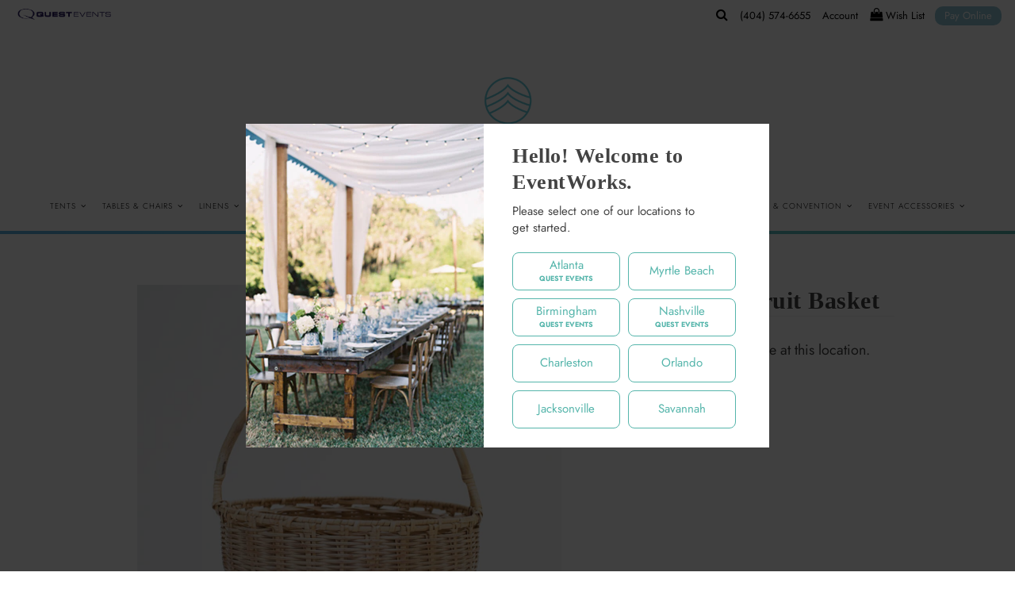

--- FILE ---
content_type: text/html; charset=utf-8
request_url: https://www.eventworksrentals.com/products/large-wicker-fruit-basket
body_size: 36712
content:
<!DOCTYPE html>
<!--[if lt IE 7 ]><html class="ie ie6" lang="en"> <![endif]-->
<!--[if IE 7 ]><html class="ie ie7" lang="en"> <![endif]-->
<!--[if IE 8 ]><html class="ie ie8" lang="en"> <![endif]-->
<!--[if (gte IE 9)|!(IE)]><!--><html lang="en" class="no-js"> <!--<![endif]-->
<head>

<!-- Google Tag Manager -->
<script>(function(w,d,s,l,i){w[l]=w[l]||[];w[l].push({'gtm.start':
new Date().getTime(),event:'gtm.js'});var f=d.getElementsByTagName(s)[0],
j=d.createElement(s),dl=l!='dataLayer'?'&l='+l:'';j.async=true;j.src=
'https://www.googletagmanager.com/gtm.js?id='+i+dl;f.parentNode.insertBefore(j,f);
})(window,document,'script','dataLayer','GTM-WG3MT9V');</script>
<!-- End Google Tag Manager -->
  
  <script>
    var urlBase = location.protocol + '//' + location.host,
    	urlPathname = location.pathname,
        urlQuery = window.location.search,
        setLocation = localStorage.getItem('location'),
        reload = false;
    
    if (urlQuery.indexOf('?location=') !== -1) {
      var urlParams = new URLSearchParams(window.location.search),
          urlLocation = urlParams.get('location');
      
      if (setLocation === null || urlLocation !== setLocation) {    
        localStorage.setItem('location', urlLocation);

        reload = true;
      }
      
    }
    
    if (setLocation !== null) {
      if (urlQuery.indexOf('location=') !== -1) {
        var urlParams = new URLSearchParams(window.location.search),
            urlLocation = urlParams.get('location');

        if (setLocation !== urlLocation) {
          window.location = urlBase + '?location=' + setLocation;
        }
      }
      
      if (urlPathname.indexOf('collections') !== -1 && urlPathname.indexOf('products') === -1 && urlPathname.indexOf(setLocation) === -1) {
        urlPathname += '/' + setLocation + '/'; 

        reload = true;
      }
      
      if (urlQuery.indexOf('location=') === -1) {
        if (urlQuery.indexOf('?') > -1) {
          urlQuery += '&location=' + setLocation;
        }
        else {
          urlQuery += '?location=' + setLocation;
        }
        
        reload = true;
      }
        
      //if (urlPathname.indexOf('chargers') !== -1 && urlQuery.indexOf('view') === -1 && setLocation !== 'atlanta' && setLocation !== 'nashville' && setLocation !== 'birmingham') {
      if (urlPathname.indexOf('chargers') !== -1 && urlQuery.indexOf('view') === -1) {  
      	if (urlQuery.indexOf('?') > -1) {
          urlQuery += '&view=all';
        }
        else {
          urlQuery += '?view=all';
        }
        
        reload = true;
      }
      
      
      
      if (reload === true) {
        window.location = urlBase + urlPathname + urlQuery;
      }
    }

  </script>

  <!-- Meta -->
  <title>
    Large Wicker Fruit Basket &ndash; EventWorks Rentals
  </title>
  
  <link rel="canonical" href="https://www.eventworksrentals.com/products/large-wicker-fruit-basket" />

  <!-- Viewport -->
  <meta name="viewport" content="width=device-width, initial-scale=1, maximum-scale=1">
  
  <!-- Typekit -->
  <!--// <link rel="stylesheet" href="https://use.typekit.net/bzh3tyl.css"> //-->

  <!-- CSS -->

  <link href="//www.eventworksrentals.com/cdn/shop/t/2/assets/stylesheet.css?v=55862297412999597951763668503" rel="stylesheet" type="text/css" media="all" />
  <link href="//www.eventworksrentals.com/cdn/shop/t/2/assets/queries.css?v=82673781139601349191584069467" rel="stylesheet" type="text/css" media="all" />
  <link href="//www.eventworksrentals.com/cdn/shop/t/2/assets/custom.css?v=171080541840695822851758151166" rel="stylesheet" type="text/css" media="all" />

  <!-- JS -->

  <script src="//ajax.googleapis.com/ajax/libs/jquery/3.5.1/jquery.min.js" type="text/javascript"></script>
  <script src="//www.eventworksrentals.com/cdn/shop/t/2/assets/jquery.webticker.min.js?v=94939291756758153531706290670" type="text/javascript"></script>
  <script src="//www.eventworksrentals.com/cdn/shop/t/2/assets/eventemitter3.min.js?v=27939738353326123541669738947" type="text/javascript"></script>
  

  <script src="//www.eventworksrentals.com/cdn/shopifycloud/storefront/assets/themes_support/option_selection-b017cd28.js" type="text/javascript"></script>

  

  <script>window.performance && window.performance.mark && window.performance.mark('shopify.content_for_header.start');</script><meta id="shopify-digital-wallet" name="shopify-digital-wallet" content="/35115171978/digital_wallets/dialog">
<link rel="alternate" type="application/json+oembed" href="https://www.eventworksrentals.com/products/large-wicker-fruit-basket.oembed">
<script async="async" src="/checkouts/internal/preloads.js?locale=en-US"></script>
<script id="shopify-features" type="application/json">{"accessToken":"9fba48960f18e8d50374b1716f31da37","betas":["rich-media-storefront-analytics"],"domain":"www.eventworksrentals.com","predictiveSearch":true,"shopId":35115171978,"locale":"en"}</script>
<script>var Shopify = Shopify || {};
Shopify.shop = "peachtree-tents-events-dev.myshopify.com";
Shopify.locale = "en";
Shopify.currency = {"active":"USD","rate":"1.0"};
Shopify.country = "US";
Shopify.theme = {"name":"Theme export  peachtreetents-com-vantage  12mar...","id":91428585610,"schema_name":"Vantage","schema_version":"6.8.1","theme_store_id":null,"role":"main"};
Shopify.theme.handle = "null";
Shopify.theme.style = {"id":null,"handle":null};
Shopify.cdnHost = "www.eventworksrentals.com/cdn";
Shopify.routes = Shopify.routes || {};
Shopify.routes.root = "/";</script>
<script type="module">!function(o){(o.Shopify=o.Shopify||{}).modules=!0}(window);</script>
<script>!function(o){function n(){var o=[];function n(){o.push(Array.prototype.slice.apply(arguments))}return n.q=o,n}var t=o.Shopify=o.Shopify||{};t.loadFeatures=n(),t.autoloadFeatures=n()}(window);</script>
<script id="shop-js-analytics" type="application/json">{"pageType":"product"}</script>
<script defer="defer" async type="module" src="//www.eventworksrentals.com/cdn/shopifycloud/shop-js/modules/v2/client.init-shop-cart-sync_WVOgQShq.en.esm.js"></script>
<script defer="defer" async type="module" src="//www.eventworksrentals.com/cdn/shopifycloud/shop-js/modules/v2/chunk.common_C_13GLB1.esm.js"></script>
<script defer="defer" async type="module" src="//www.eventworksrentals.com/cdn/shopifycloud/shop-js/modules/v2/chunk.modal_CLfMGd0m.esm.js"></script>
<script type="module">
  await import("//www.eventworksrentals.com/cdn/shopifycloud/shop-js/modules/v2/client.init-shop-cart-sync_WVOgQShq.en.esm.js");
await import("//www.eventworksrentals.com/cdn/shopifycloud/shop-js/modules/v2/chunk.common_C_13GLB1.esm.js");
await import("//www.eventworksrentals.com/cdn/shopifycloud/shop-js/modules/v2/chunk.modal_CLfMGd0m.esm.js");

  window.Shopify.SignInWithShop?.initShopCartSync?.({"fedCMEnabled":true,"windoidEnabled":true});

</script>
<script id="__st">var __st={"a":35115171978,"offset":-18000,"reqid":"5953eb0c-16d4-4d1c-8172-7e23ac855a37-1769650875","pageurl":"www.eventworksrentals.com\/products\/large-wicker-fruit-basket","u":"6327f97f18c7","p":"product","rtyp":"product","rid":6561630027914};</script>
<script>window.ShopifyPaypalV4VisibilityTracking = true;</script>
<script id="captcha-bootstrap">!function(){'use strict';const t='contact',e='account',n='new_comment',o=[[t,t],['blogs',n],['comments',n],[t,'customer']],c=[[e,'customer_login'],[e,'guest_login'],[e,'recover_customer_password'],[e,'create_customer']],r=t=>t.map((([t,e])=>`form[action*='/${t}']:not([data-nocaptcha='true']) input[name='form_type'][value='${e}']`)).join(','),a=t=>()=>t?[...document.querySelectorAll(t)].map((t=>t.form)):[];function s(){const t=[...o],e=r(t);return a(e)}const i='password',u='form_key',d=['recaptcha-v3-token','g-recaptcha-response','h-captcha-response',i],f=()=>{try{return window.sessionStorage}catch{return}},m='__shopify_v',_=t=>t.elements[u];function p(t,e,n=!1){try{const o=window.sessionStorage,c=JSON.parse(o.getItem(e)),{data:r}=function(t){const{data:e,action:n}=t;return t[m]||n?{data:e,action:n}:{data:t,action:n}}(c);for(const[e,n]of Object.entries(r))t.elements[e]&&(t.elements[e].value=n);n&&o.removeItem(e)}catch(o){console.error('form repopulation failed',{error:o})}}const l='form_type',E='cptcha';function T(t){t.dataset[E]=!0}const w=window,h=w.document,L='Shopify',v='ce_forms',y='captcha';let A=!1;((t,e)=>{const n=(g='f06e6c50-85a8-45c8-87d0-21a2b65856fe',I='https://cdn.shopify.com/shopifycloud/storefront-forms-hcaptcha/ce_storefront_forms_captcha_hcaptcha.v1.5.2.iife.js',D={infoText:'Protected by hCaptcha',privacyText:'Privacy',termsText:'Terms'},(t,e,n)=>{const o=w[L][v],c=o.bindForm;if(c)return c(t,g,e,D).then(n);var r;o.q.push([[t,g,e,D],n]),r=I,A||(h.body.append(Object.assign(h.createElement('script'),{id:'captcha-provider',async:!0,src:r})),A=!0)});var g,I,D;w[L]=w[L]||{},w[L][v]=w[L][v]||{},w[L][v].q=[],w[L][y]=w[L][y]||{},w[L][y].protect=function(t,e){n(t,void 0,e),T(t)},Object.freeze(w[L][y]),function(t,e,n,w,h,L){const[v,y,A,g]=function(t,e,n){const i=e?o:[],u=t?c:[],d=[...i,...u],f=r(d),m=r(i),_=r(d.filter((([t,e])=>n.includes(e))));return[a(f),a(m),a(_),s()]}(w,h,L),I=t=>{const e=t.target;return e instanceof HTMLFormElement?e:e&&e.form},D=t=>v().includes(t);t.addEventListener('submit',(t=>{const e=I(t);if(!e)return;const n=D(e)&&!e.dataset.hcaptchaBound&&!e.dataset.recaptchaBound,o=_(e),c=g().includes(e)&&(!o||!o.value);(n||c)&&t.preventDefault(),c&&!n&&(function(t){try{if(!f())return;!function(t){const e=f();if(!e)return;const n=_(t);if(!n)return;const o=n.value;o&&e.removeItem(o)}(t);const e=Array.from(Array(32),(()=>Math.random().toString(36)[2])).join('');!function(t,e){_(t)||t.append(Object.assign(document.createElement('input'),{type:'hidden',name:u})),t.elements[u].value=e}(t,e),function(t,e){const n=f();if(!n)return;const o=[...t.querySelectorAll(`input[type='${i}']`)].map((({name:t})=>t)),c=[...d,...o],r={};for(const[a,s]of new FormData(t).entries())c.includes(a)||(r[a]=s);n.setItem(e,JSON.stringify({[m]:1,action:t.action,data:r}))}(t,e)}catch(e){console.error('failed to persist form',e)}}(e),e.submit())}));const S=(t,e)=>{t&&!t.dataset[E]&&(n(t,e.some((e=>e===t))),T(t))};for(const o of['focusin','change'])t.addEventListener(o,(t=>{const e=I(t);D(e)&&S(e,y())}));const B=e.get('form_key'),M=e.get(l),P=B&&M;t.addEventListener('DOMContentLoaded',(()=>{const t=y();if(P)for(const e of t)e.elements[l].value===M&&p(e,B);[...new Set([...A(),...v().filter((t=>'true'===t.dataset.shopifyCaptcha))])].forEach((e=>S(e,t)))}))}(h,new URLSearchParams(w.location.search),n,t,e,['guest_login'])})(!0,!0)}();</script>
<script integrity="sha256-4kQ18oKyAcykRKYeNunJcIwy7WH5gtpwJnB7kiuLZ1E=" data-source-attribution="shopify.loadfeatures" defer="defer" src="//www.eventworksrentals.com/cdn/shopifycloud/storefront/assets/storefront/load_feature-a0a9edcb.js" crossorigin="anonymous"></script>
<script data-source-attribution="shopify.dynamic_checkout.dynamic.init">var Shopify=Shopify||{};Shopify.PaymentButton=Shopify.PaymentButton||{isStorefrontPortableWallets:!0,init:function(){window.Shopify.PaymentButton.init=function(){};var t=document.createElement("script");t.src="https://www.eventworksrentals.com/cdn/shopifycloud/portable-wallets/latest/portable-wallets.en.js",t.type="module",document.head.appendChild(t)}};
</script>
<script data-source-attribution="shopify.dynamic_checkout.buyer_consent">
  function portableWalletsHideBuyerConsent(e){var t=document.getElementById("shopify-buyer-consent"),n=document.getElementById("shopify-subscription-policy-button");t&&n&&(t.classList.add("hidden"),t.setAttribute("aria-hidden","true"),n.removeEventListener("click",e))}function portableWalletsShowBuyerConsent(e){var t=document.getElementById("shopify-buyer-consent"),n=document.getElementById("shopify-subscription-policy-button");t&&n&&(t.classList.remove("hidden"),t.removeAttribute("aria-hidden"),n.addEventListener("click",e))}window.Shopify?.PaymentButton&&(window.Shopify.PaymentButton.hideBuyerConsent=portableWalletsHideBuyerConsent,window.Shopify.PaymentButton.showBuyerConsent=portableWalletsShowBuyerConsent);
</script>
<script data-source-attribution="shopify.dynamic_checkout.cart.bootstrap">document.addEventListener("DOMContentLoaded",(function(){function t(){return document.querySelector("shopify-accelerated-checkout-cart, shopify-accelerated-checkout")}if(t())Shopify.PaymentButton.init();else{new MutationObserver((function(e,n){t()&&(Shopify.PaymentButton.init(),n.disconnect())})).observe(document.body,{childList:!0,subtree:!0})}}));
</script>
<script id="sections-script" data-sections="product-recommendations" defer="defer" src="//www.eventworksrentals.com/cdn/shop/t/2/compiled_assets/scripts.js?v=3879"></script>
<script>window.performance && window.performance.mark && window.performance.mark('shopify.content_for_header.end');</script>

  

  <!-- Favicon -->
  
  <link rel="shortcut icon" href="//www.eventworksrentals.com/cdn/shop/files/ew_favicon_32x32.png?v=1643164956" type="image/png" />
  
	
  <script type="application/ld+json">
{
  "@context": "https://schema.org",
  "@type": ["Organization", "LocalBusiness"],
  "@id": "https://www.eventworksrentals.com/#organization",
  "name": "Event Works Rentals",
  "url": "https://www.eventworksrentals.com/",
  "description": "Quest Events is North America’s leader in stunning drape, modular scenic, staging, furnishings, linens, and décor rentals, providing full-service event rental and installation solutions for AV, hospitality, corporate, wedding, and exhibition clients.",
  "telephone": "+1-877-783-7888",
  "priceRange": "$$",
  "address": {
    "@type": "PostalAddress",
    "streetAddress": "2591 Dallas Pkwy",
    "addressLocality": "Frisco",
    "addressRegion": "TX",
    "postalCode": "75034",
    "addressCountry": "US"
  },
  "areaServed": [
    "Atlanta",
    "Charleston",
    "Jacksonville",
    "Myrtle Beach",
    "Nashville",
    "Orlando",
    "Savannah"
  ]
}
</script>




<!-- BEGIN app block: shopify://apps/sa-request-a-quote/blocks/app-embed-block/56d84fcb-37c7-4592-bb51-641b7ec5eef0 -->


<script type="text/javascript">
    var config = {"settings":{"app_url":"https:\/\/quote.samita.io","shop_url":"peachtree-tents-events-dev.myshopify.com","domain":"www.eventworksrentals.com","plan":"PRO","app_id":"1534793","new_frontend":1,"new_setting":1,"front_shop_url":"www.eventworksrentals.com","search_template_created":"true","collection_enable":0,"product_enable":1,"rfq_page":"request-for-quote","rfq_history":"quotes-history","lang_translations":[],"lang_translationsFormbuilder":[],"selector":{"productForm":[".home-product form[action*=\"\/cart\/add\"]",".shop-product form[action*=\"\/cart\/add\"]","#shopify-section-featured-product form[action*=\"\/cart\/add\"]","form.apb-product-form",".product-form__buy-buttons form[action*=\"\/cart\/add\"]","product-form form[action*=\"\/cart\/add\"]",".product-form form[action*=\"\/cart\/add\"]",".product-page form[action*=\"\/cart\/add\"]",".product-add form[action*=\"\/cart\/add\"]","[id*=\"ProductSection--\"] form[action*=\"\/cart\/add\"]","form#add-to-cart-form","form.sf-cart__form","form.productForm","form.product-form","form.product-single__form","form.shopify-product-form:not(#product-form-installment)","form.atc-form","form.atc-form-mobile","form[action*=\"\/cart\/add\"]:not([hidden]):not(#product-form-installment)"],"addtocart_selector":"#shopify_add_to_cart,.product-form .btn-cart,.js-product-button-add-to-cart,.shopify-product-form .btn-addtocart,#product-add-to-cart,.shopify-product-form .add_to_cart,.product-details__add-to-cart-button,.shopify-product-form .product-submit,.product-form__cart-buttons,.shopify-product-form input[type=\"submit\"],.js-product-form button[type=\"submit\"],form.product-purchase-form button[type=\"submit\"],#addToCart,#AddToCart,[data-btn-type=\"add-to-cart\"],.default-cart-button__button,.shopify-product-form button[data-add-to-cart],form[data-product-form] .add-to-cart-btn,.product__submit__add,.product-form .add-to-cart-button,.product-form__cart-submit,.shopify-product-form button[data-product-add],#AddToCart--product-template,.product-buy-buttons--cta,.product-form__add-btn,form[data-type=\"add-to-cart-form\"] .product__add-to-cart,.productForm .productForm-submit,.ProductForm__AddToCart,.shopify-product-form .btn--add-to-cart,.ajax-product-form button[data-add-to-cart],.shopify-product-form .product__submit__add,form[data-product-form] .add-to-cart,.product-form .product__submit__add,.shopify-product-form button[type=\"submit\"][data-add-button],.product-form .product-form__add-button,.product-form__submit,.product-single__form .add-to-cart,form#AddToCartForm button#AddToCart,form.shopify-product-form button.add-to-cart,form[action*=\"\/cart\/add\"] [name=\"add\"],form[action*=\"\/cart\/add\"] button#AddToCartDesk, form[data-product-form] button[data-product-add], .product-form--atc-button[data-product-atc], .globo-validationForm, button.single_add_to_cart_button, input#AddToCart-product-template, button[data-action=\"add-to-cart\"], .product-details-wrapper .add-to-cart input, form.product-menu-form .product-menu-button[data-product-menu-button-atc], .product-add input#AddToCart, #product-content #add-to-cart #addToCart, .product-form-submit-wrap .add-to-cart-button, .productForm-block .productForm-submit, .btn-wrapper-c .add, .product-submit input.add-to-cart, .form-element-quantity-submit .form-element-submit-button, .quantity-submit-row__submit input, form#AddToCartForm .product-add input#addToCart, .product__form .product__add-to-cart, #product-description form .product-add .add, .product-add input.button.product-add-available, .globo__validation-default, #product-area .product-details-wrapper .options .selector-wrapper .submit,.product_type_simple add_to_cart_button,.pr_atc,.js-product-button-add-to-cart,.product-cta,.tt-btn-addtocart,.product-card-interaction,.product-item__quick-form,.product--quick-add,.btn--quick[data-add-to-cart],.product-card-btn__btn,.productitem--action-atc,.quick-add-btn,.quick-add-button,.product-item__quick-add-button,add-to-cart,.cartButton,.product_after_shop_loop_buttons,.quick-buy-product-form .pb-button-shadow,.product-form__submit,.quick-add__submit,.product__submit__add,form #AddToCart-product-template, form #AddToCart, form #addToCart-product-template, form .product__add-to-cart-button, form .product-form__cart-submit, form .add-to-cart, form .cart-functions \u003e button, form .productitem--action-atc, form .product-form--atc-button, form .product-menu-button-atc, form .product__add-to-cart, form .add-to-cart-button, form #addToCart, form .product-detail__form__action \u003e button, form .product-form-submit-wrap \u003e input, form .product-form input[type=\"submit\"], form input.submit, form .add_to_cart, form .product-item-quick-shop, form #add-to-cart, form .productForm-submit, form .add-to-cart-btn, form .product-single__add-btn, form .quick-add--add-button, form .product-page--add-to-cart, form .addToCart, form .product-form .form-actions, form .button.add, form button#add, form .addtocart, form .AddtoCart, form .product-add input.add, form button#purchase, form[action*=\"\/cart\/add\"] button[type=\"submit\"], form .product__form button[type=\"submit\"], form #AddToCart--product-template","addToCartTextElement":"[data-add-to-cart-text], [data-button-text], .button-text, *:not(.icon):not(.spinner):not(.no-js):not(.spinner-inner-1):not(.spinner-inner-2):not(.spinner-inner-3)","collectionProductForm":".spf-product__form, form[action*=\"\/cart\/add\"]","collectionAddToCartSelector":".collectionPreorderAddToCartBtn, [type=\"submit\"]:not(.quick-add__submit), [name=\"add\"]:not(.quick-add__submit), .add-to-cart-btn, .pt-btn-addtocart, .js-add-to-cart, .tt-btn-addtocart, .spf-product__form-btn-addtocart, .ProductForm__AddToCart, button.gt_button.gt_product-button--add-to-cart, .button--addToCart","productCollectionItem":".grid__item, .product-item, .card \u003e .card__content .card__information,.collection-product-card,.sf__pcard,.product-item__content,.products .product-col,.pr_list_item,.pr_grid_item,.product-wrap,.tt-layout-product-item .tt-product,.products-grid .grid-item,.product-grid .indiv-product, .product-list [data-product-item],.product-list .product-block,.collection-products .collection-product,.collection__grid-loop .product-index,.product-thumbnail[data-product-thumbnail],.filters-results .product-list .card,.product-loop .product-index,#main-collection-product-grid .product-index,.collection-container .product,.featured-collection .product,.collection__grid-item,.collection-product,[data-product-grid-item],.product-grid-item.product-grid-item--featured,.collection__products .product-grid-item, .collection-alternating-product,.product-list-item, .collection-product-grid [class*=\"column\"],.collection-filters .product-grid-item, .featured-collection__content .featured-collection__item,.collection-grid .grid-item.grid-product,#CollectionProductGrid .collection-list li,.collection__products .product-item,.collection__products .product-item,#main-collection-product-grid .product-loop__item,.product-loop .product-loop__item, .products #ajaxSection c:not(.card-price),#main-collection-products .product,.grid.gap-theme \u003e li,.mainCollectionProductGrid .grid .block-product,.collection-grid-main .items-start \u003e .block, .s-collection__products .c-product-item,.products-grid .product,[data-section-type=\"collection\"] .group.block,.blocklayout .block.product,.sf__pcard,.product-grid .product-block,.product-list .product-block .product-block__inner, .collection.grid .product-item .product-item__wrapper,.collection--body--grid .product--root,.o-layout__item .product-card,.productgrid--items .productgrid--item .productitem,.box__collection,.collection-page__product,.collection-grid__row .product-block .product-block__inner,.ProductList .Grid__Cell .ProductItem .ProductItem__Wrapper,.items .item .item__inner,.grid-flex .product-block,.product-loop .product,.collection__products .product-tile,.product-list .product-item, .product-grid .grid-item .grid-item__content,.collection .product-item, .collection__grid .product-card .product-card-info,.collection-list .block,.collection__products .product-item,.product--root[data-product-view=grid],.grid__wrapper .product-loop__item,.collection__list-item, #CollectionSection .grid-uniform .grid-item, #shopify-section-collection-template .product-item, .collections__products .featured-collections__item, .collection-grid-section:not(.shopify-section),.spf-product-card,.product-grid-item,.productitem, .type-product-grid-item, .product-details, .featured-product-content","productCollectionHref":"h3[data-href*=\"\/products\/\"], div[data-href*=\"\/products\/\"], a.product-block__link[href*=\"\/products\/\"], a.indiv-product__link[href*=\"\/products\/\"], a.thumbnail__link[href*=\"\/products\/\"], a.product-item__link[href*=\"\/products\/\"], a.product-card__link[href*=\"\/products\/\"], a.product-card-link[href*=\"\/products\/\"], a.product-block__image__link[href*=\"\/products\/\"], a.stretched-link[href*=\"\/products\/\"], a.grid-product__link[href*=\"\/products\/\"], a.product-grid-item--link[href*=\"\/products\/\"], a.product-link[href*=\"\/products\/\"], a.product__link[href*=\"\/products\/\"], a.full-unstyled-link[href*=\"\/products\/\"], a.grid-item__link[href*=\"\/products\/\"], a.grid-product__link[href*=\"\/products\/\"], a[data-product-page-link][href*=\"\/products\/\"], a[href*=\"\/products\/\"]:not(.logo-bar__link,.ButtonGroup__Item.Button,.menu-promotion__link,.site-nav__link,.mobile-nav__link,.hero__sidebyside-image-link,.announcement-link,.breadcrumbs-list__link,.single-level-link,.d-none,.icon-twitter,.icon-facebook,.icon-pinterest,#btn,.list-menu__item.link.link--tex,.btnProductQuickview,.index-banner-slides-each,.global-banner-switch,.sub-nav-item-link,.announcement-bar__link)","quickViewSelector":"a.quickview-icon.quickview, .qv-icon, .previewer-button, .sca-qv-button, .product-item__action-button[data-action=\"open-modal\"], .boost-pfs-quickview-btn, .collection-product[data-action=\"show-product\"], button.product-item__quick-shop-button, .product-item__quick-shop-button-wrapper, .open-quick-view, .product-item__action-button[data-action=\"open-modal\"], .tt-btn-quickview, .product-item-quick-shop .available, .quickshop-trigger, .productitem--action-trigger:not(.productitem--action-atc), .quick-product__btn, .thumbnail, .quick_shop, a.sca-qv-button, .overlay, .quick-view, .open-quick-view, [data-product-card-link], a[rel=\"quick-view\"], a.quick-buy, div.quickview-button \u003e a, .block-inner a.more-info, .quick-shop-modal-trigger, a.quick-view-btn, a.spo-quick-view, div.quickView-button, a.product__label--quick-shop, span.trigger-quick-view, a.act-quickview-button, a.product-modal, [data-quickshop-full], [data-quickshop-slim], [data-quickshop-trigger], .quick_view_btn, .js-quickview-trigger, [id*=\"quick-add-template\"], .js-quickbuy-button","quickViewProductForm":".qv-form, .qview-form, .description-wrapper_content, .wx-product-wrapper, #sca-qv-add-item-form, .product-form, #boost-pfs-quickview-cart-form, .product.preview .shopify-product-form, .product-details__form, .gfqv-product-form, #ModalquickView form#modal_quick_view, .quick_view_form, .product_form, .quick-buy__product-form, .quick-shop-modal form[action*=\"\/cart\/add\"], #quick-shop-modal form[action*=\"\/cart\/add\"], .white-popup.quick-view form[action*=\"\/cart\/add\"], .quick-view form[action*=\"\/cart\/add\"], [id*=\"QuickShopModal-\"] form[action*=\"\/cart\/add\"], .quick-shop.active form[action*=\"\/cart\/add\"], .quick-view-panel form[action*=\"\/cart\/add\"], .content.product.preview form[action*=\"\/cart\/add\"], .quickView-wrap form[action*=\"\/cart\/add\"], .quick-modal form[action*=\"\/cart\/add\"], #colorbox form[action*=\"\/cart\/add\"], .product-quick-view form[action*=\"\/cart\/add\"], .quickform, .modal--quickshop-full, .modal--quickshop form[action*=\"\/cart\/add\"], .quick-shop-form, .fancybox-inner form[action*=\"\/cart\/add\"], #quick-view-modal form[action*=\"\/cart\/add\"], [data-product-modal] form[action*=\"\/cart\/add\"], .modal--quick-shop.modal--is-active form[action*=\"\/cart\/add\"]","searchResultSelector":".predictive-search, .search__results__products, .search-bar__results, .predictive-search-results, #PredictiveResults, .search-results-panel, .search-flydown--results, .header-search-results-wrapper, .main_search__popup","searchResultItemSelector":".predictive-search__list-item, .predictive-search__results-list li, ul li, .product-item, .search-bar__results-products .mini-product, .search__product-loop li, .grid-item, .grid-product, .search--result-group .row, .search-flydown--product, .predictive-search-group .grid, .main-search-result, .search-result","price_selector":".sf__pcard-price,.shopify-Price-amount,#price_ppr,.product-page-info__price,.tt-price,.price-box,.product__price-container,.product-meta__price-list-container,.product-item-meta__price-list-container,.collection-product-price,.product__grid__price,.product-grid-item__price,.product-price--wrapper,.price__current,.product-loop-element__price,.product-block__price,[class*=\"product-card-price\"],.ProductMeta__PriceList,.ProductItem__PriceList,.product-detail__price,.price_wrapper,.product__price__wrap,[data-price-wrapper],.product-item__price-list,.product-single__prices,.product-block--price,.product-page--pricing,.current-price,.product-prices,.product-card-prices,.product-price-block,product-price-root,.product--price-container,.product-form__prices,.product-loop__price,.card-price,.product-price-container,.product_after_shop_loop_price,.main-product__price,.product-block-price,span[data-product-price],.block-price,product-price,.price-wrapper,.price__container,#ProductPrice-product-template,#ProductPrice,.product-price,.product__price—reg,#productPrice-product-template,.product__current-price,.product-thumb-caption-price-current,.product-item-caption-price-current,.grid-product__price,.product__price,span.price:not(.mini-cart__content .price),span.product-price,.productitem--price,.product-pricing,span.money,.product-item__price,.product-list-item-price,p.price,div.price,.product-meta__prices,div.product-price,span#price,.price.money,h3.price,a.price,.price-area,.product-item-price,.pricearea,.collectionGrid .collectionBlock-info \u003e p,#ComparePrice,.product--price-wrapper,.product-page--price-wrapper,.color--shop-accent.font-size--s.t--meta.f--main,.ComparePrice,.ProductPrice,.prodThumb .title span:last-child,.product-single__price-product-template,.product-info-price,.price-money,.prod-price,#price-field,.product-grid--price,.prices,.pricing,#product-price,.money-styling,.compare-at-price,.product-item--price,.card__price,.product-card__price,.product-price__price,.product-item__price-wrapper,.product-single__price,.grid-product__price-wrap,a.grid-link p.grid-link__meta,dl.price,.mini-product__price,.predictive-search__price","buynow_selector":".shopify-payment-button","quantity_selector":"[name=\"quantity\"], input.quantity, [name=\"qty\"]","variantSelector":".product-form__variants, .ga-product_variant_select, select[name=\"id\"], input[name=\"id\"], .qview-variants \u003e select, select[name=\"id[]\"], input[name=\"grfqId\"], select[name=\"idGlobo\"]","variantActivator":".product-form__chip-wrapper, .product__swatches [data-swatch-option], .swatch__container .swatch__option, .gf_swatches .gf_swatch, .product-form__controls-group-options select, ul.clickyboxes li, .pf-variant-select, ul.swatches-select li, .product-options__value, .form-check-swatch, button.btn.swatch select.product__variant, .pf-container a, button.variant.option, ul.js-product__variant--container li, .variant-input, .product-variant \u003e ul \u003e li  ,.input--dropdown, .HorizontalList \u003e li, .product-single__swatch__item, .globo-swatch-list ul.value \u003e .select-option, .form-swatch-item, .selector-wrapper select, select.pf-input, ul.swatches-select \u003e li.nt-swatch.swatch_pr_item, ul.gfqv-swatch-values \u003e li, .lh-swatch-select, .swatch-image, .variant-image-swatch, #option-size, .selector-wrapper .replaced, .regular-select-content \u003e .regular-select-item, .radios--input, ul.swatch-view \u003e li \u003e .swatch-selector ,.single-option-selector, .swatch-element input, [data-product-option], .single-option-selector__radio, [data-index^=\"option\"], .SizeSwatchList input, .swatch-panda input[type=radio], .swatch input, .swatch-element input[type=radio], select[id*=\"product-select-\"], select[id|=\"product-select-option\"], [id|=\"productSelect-product\"], [id|=\"ProductSelect-option\"],select[id|=\"product-variants-option\"],select[id|=\"sca-qv-product-selected-option\"],select[id*=\"product-variants-\"],select[id|=\"product-selectors-option\"],select[id|=\"variant-listbox-option\"],select[id|=\"id-option\"],select[id|=\"SingleOptionSelector\"], .variant-input-wrap input, [data-action=\"select-value\"], .product-swatch-list li, .product-form__input input","checkout_btn":"input[type=\"submit\"][name=\"checkout\"], button[type=\"submit\"][name=\"checkout\"], button[type=\"button\"][name=\"checkout\"]","quoteCounter":".quotecounter .bigquotecounter, .cart-icon .quotecount, cart-icon .count, [id=\"quoteCount\"], .quoteCount, .g-quote-item span.g-badge, .medium-up--hide.small--one-half .site-header__cart span.quotecount","positionButton":".g-atc","positionCollectionButton":".g-collection-atc","positionQuickviewButton":".g-quickview-atc","positionFeatureButton":".g-feature-atc","positionSearchButton":".g-feature-atc","positionLoginButton":".g-login-btn"},"classes":{"rfqButton":"rfq-btn","rfqCollectionButton":"rfq-collection-btn","rfqCartButton":"rfq-btn-cart","rfqLoginButton":"grfq-login-to-see-price-btn","rfqTheme":"rfq-theme","rfqHidden":"rfq-hidden","rfqHidePrice":"GRFQHidePrice","rfqHideAtcBtn":"GRFQHideAddToCartButton","rfqHideBuynowBtn":"GRFQHideBuyNowButton","rfqCollectionContent":"rfq-collection-content","rfqCollectionLoaded":"rfq-collection-loaded","rfqCollectionItem":"rfq-collection-item","rfqCollectionVariantSelector":"rfq-variant-id","rfqSingleProductForm":"rfq-product-form","rfqCollectionProductForm":"rfq-collection-form","rfqFeatureProductForm":"rfq-feature-form","rfqQuickviewProductForm":"rfq-quickview-form","rfqCollectionActivator":"rfq-variant-selector"},"useLocalStorage":false,"translation_default":{"addProductGroup":"Create sectioned quote","addProductToGroup":"Add products to group","add":"ADD","searchToAddProduct":"Search to add product","clearGroup":"Clear group","duplicateItem":"Duplicate item","groupEmpty":"This group is currently empty product","note":"Note","whisedPrice":"Wished price","button":"Add to Wish List","popupsuccess":"The product %s is added to your wish list.","popupproductselection":null,"popupreviewinformation":null,"popupcontactinformation":null,"popupcontinue":"Continue Shopping","popupviewquote":"View Wish List","popupnextstep":"Next step","popuppreviousstep":"Previous step","productsubheading":"Enter your quote quantity for each variant","popupcontactinformationheading":"Contact information","popupcontactinformationsubheading":"In order to reach out to you we would like to know a bit more about you.","popupback":"Back","popupupdate":"Update","popupproducts":"Products","popupproductssubheading":"The following products will be added to your quote request","popupthankyou":"Thank you","toast_message":"Product added to quote","pageempty":"Your wish list is currently empty.","pagebutton":"Submit Wish List","pagesubmitting":"Submitting Wish List","pagesuccess":"Thank you for submitting your wish list!","pagecontinueshopping":"Continue Adding to your Wish List","pageimage":null,"pageproduct":"Product","pagevendor":"Vendor","pagesku":"SKU","pageoption":"Option","pagequantity":"Quantity","pageprice":"Price","pagetotal":"Total","formrequest":"Form Request","pagesubtotal":"Subtotal","pageremove":"Remove","error_messages":{"required":"Please fill in this field","invalid_email":"Invalid email","file_size_limit":"File size exceed limit","file_not_allowed":"File extension is not allowed","required_captcha":"Please verify captcha"},"historylogin":"You have to {login|login} to use Quote history feature.","historyempty":"You haven't placed any quote yet.","historyaccount":"Account Information","historycustomer":"Customer Name","historyid":null,"historydate":"Date","historyitems":"Items","historyaction":"Action","historyview":"View","login_to_show_price_button":"Login to see price","message_toast":"Product added to quote"},"show_buynow":1,"show_atc":1,"show_price":4,"convert_cart_enable":2,"redirectUrl":"https:\/\/www.eventworksrentals.com\/","message_type_afteratq":"popup","require_login":0,"login_to_show_price":0,"login_to_show_price_button_background":"transparent","login_to_show_price_button_text_color":"inherit","money_format":"$","money_format_full":"${{amount}}","rules":{"all":{"enable":true},"manual":{"enable":false,"manual_products":null},"automate":{"enable":false,"automate_rule":[{"value":"","where":"CONTAINS","select":"TITLE"}],"automate_operator":"and"}},"hide_price_rule":{"manual":{"ids":[]},"automate":{"operator":"and","rule":[{"select":"TITLE","value":"drape","where":"CONTAINS"}]}},"settings":{"historylogin":"You have to {login|login} to use Quote history feature.","begin":1},"file_extension":["pdf","jpg","jpeg","psd"],"reCAPTCHASiteKey":null,"product_field_display":["option"],"form_elements":[{"id":818024,"form_id":11766,"code":"name","type":"text","subtype":"text","label":"Name","default":null,"defaultValue":null,"hidden":0,"autofill":null,"placeholder":null,"className":null,"maxlength":null,"rows":null,"required":1,"validate":null,"allow_multiple":null,"width":"100","description":null,"created_at":"2025-09-05T17:27:07.000000Z","updated_at":"2025-09-05T17:27:07.000000Z"},{"id":818025,"form_id":11766,"code":"email","type":"text","subtype":"text","label":"Email","default":null,"defaultValue":null,"hidden":0,"autofill":null,"placeholder":null,"className":null,"maxlength":null,"rows":null,"required":1,"validate":null,"allow_multiple":null,"width":"50","description":null,"created_at":"2025-09-05T17:27:07.000000Z","updated_at":"2025-09-05T17:27:07.000000Z"},{"id":818026,"form_id":11766,"code":"text-1568918299025","type":"text","subtype":"text","label":"Phone Number","default":null,"defaultValue":null,"hidden":0,"autofill":null,"placeholder":null,"className":null,"maxlength":null,"rows":null,"required":1,"validate":null,"allow_multiple":null,"width":"50","description":null,"created_at":"2025-09-05T17:27:08.000000Z","updated_at":"2025-09-05T17:27:08.000000Z"},{"id":818027,"form_id":11766,"code":"text__1754687721973","type":"text","subtype":null,"label":"Billing Address","default":null,"defaultValue":null,"hidden":0,"autofill":null,"placeholder":"Name\/Company","className":null,"maxlength":null,"rows":null,"required":1,"validate":null,"allow_multiple":null,"width":"100","description":null,"created_at":"2025-09-05T17:27:08.000000Z","updated_at":"2025-09-05T17:27:08.000000Z"},{"id":818028,"form_id":11766,"code":"text__1754687837591","type":"text","subtype":null,"label":"Street Address 1","default":null,"defaultValue":null,"hidden":0,"autofill":null,"placeholder":"Street Address","className":null,"maxlength":null,"rows":null,"required":1,"validate":null,"allow_multiple":null,"width":"100","description":null,"created_at":"2025-09-05T17:27:08.000000Z","updated_at":"2025-09-05T17:27:08.000000Z"},{"id":818029,"form_id":11766,"code":"text__1754687893993","type":"text","subtype":null,"label":"Street Address 2","default":null,"defaultValue":null,"hidden":0,"autofill":null,"placeholder":"Street Address 2","className":null,"maxlength":null,"rows":null,"required":null,"validate":null,"allow_multiple":null,"width":"100","description":null,"created_at":"2025-09-05T17:27:08.000000Z","updated_at":"2025-09-05T17:27:08.000000Z"},{"id":818030,"form_id":11766,"code":"text__1754687916543","type":"text","subtype":null,"label":"City","default":null,"defaultValue":null,"hidden":0,"autofill":null,"placeholder":null,"className":null,"maxlength":null,"rows":null,"required":1,"validate":null,"allow_multiple":null,"width":"100","description":null,"created_at":"2025-09-05T17:27:08.000000Z","updated_at":"2025-09-05T17:27:08.000000Z"},{"id":818031,"form_id":11766,"code":"text__1754687964543","type":"text","subtype":null,"label":"State","default":null,"defaultValue":null,"hidden":0,"autofill":null,"placeholder":null,"className":null,"maxlength":null,"rows":null,"required":1,"validate":null,"allow_multiple":null,"width":"33","description":null,"created_at":"2025-09-05T17:27:08.000000Z","updated_at":"2025-09-05T17:27:08.000000Z"},{"id":818032,"form_id":11766,"code":"text__1754688065241","type":"text","subtype":null,"label":"Zip Code","default":null,"defaultValue":null,"hidden":0,"autofill":null,"placeholder":null,"className":null,"maxlength":null,"rows":null,"required":1,"validate":null,"allow_multiple":null,"width":"50","description":null,"created_at":"2025-09-05T17:27:08.000000Z","updated_at":"2025-09-05T17:27:08.000000Z"},{"id":818033,"form_id":11766,"code":"text-1622007562326","type":"select","subtype":null,"label":"Location","default":"[{\"label\":\"Charleston\",\"value\":\"Charleston\",\"selected\":false},{\"label\":\"Savannah\",\"value\":\"Savannah\",\"selected\":false},{\"label\":\"Myrtle Beach\",\"value\":\"Myrtle Beach\",\"selected\":false},{\"label\":\"Jacksonville\",\"value\":\"Jacksonville\",\"selected\":false},{\"label\":\"Orlando\",\"value\":\"Orlando\",\"selected\":false}]","defaultValue":null,"hidden":0,"autofill":null,"placeholder":"Select Location","className":"wish-list-location","maxlength":null,"rows":null,"required":1,"validate":null,"allow_multiple":null,"width":"50","description":"Please select the closest location to you.","created_at":"2025-09-05T17:27:08.000000Z","updated_at":"2025-09-05T17:27:08.000000Z"},{"id":818034,"form_id":11766,"code":"text-1568920785144","type":"text","subtype":"text","label":"Venue or Address","default":null,"defaultValue":null,"hidden":0,"autofill":null,"placeholder":"Enter the venue name","className":null,"maxlength":null,"rows":null,"required":1,"validate":null,"allow_multiple":null,"width":"50","description":null,"created_at":"2025-09-05T17:27:08.000000Z","updated_at":"2025-09-05T17:27:08.000000Z"},{"id":818035,"form_id":11766,"code":"date-1568920700993","type":"date","subtype":null,"label":"Event Date","default":null,"defaultValue":null,"hidden":0,"autofill":null,"placeholder":null,"className":null,"maxlength":null,"rows":null,"required":1,"validate":null,"allow_multiple":null,"width":"50","description":null,"created_at":"2025-09-05T17:27:08.000000Z","updated_at":"2025-09-05T17:27:08.000000Z"},{"id":818036,"form_id":11766,"code":"date-1568920635249","type":"date","subtype":null,"label":"Pick Up Date","default":null,"defaultValue":null,"hidden":0,"autofill":null,"placeholder":null,"className":null,"maxlength":null,"rows":null,"required":null,"validate":null,"allow_multiple":null,"width":"50","description":null,"created_at":"2025-09-05T17:27:08.000000Z","updated_at":"2025-09-05T17:27:08.000000Z"},{"id":818037,"form_id":11766,"code":"date-1568920758973","type":"date","subtype":null,"label":"Delivery Date","default":null,"defaultValue":null,"hidden":0,"autofill":null,"placeholder":null,"className":null,"maxlength":null,"rows":null,"required":null,"validate":null,"allow_multiple":null,"width":"50","description":null,"created_at":"2025-09-05T17:27:08.000000Z","updated_at":"2025-09-05T17:27:08.000000Z"},{"id":818038,"form_id":11766,"code":"radio-group-1685424362941","type":"radio-group","subtype":null,"label":"How did you hear about us?","default":"[{\"label\":\"Google\",\"value\":\"Google\",\"selected\":false},{\"label\":\"Social Media\",\"value\":\"Social Media\",\"selected\":false},{\"label\":\"Referral\",\"value\":\"Referral\",\"selected\":false},{\"label\":\"Other\",\"value\":\"Other\",\"selected\":false}]","defaultValue":null,"hidden":0,"autofill":null,"placeholder":null,"className":null,"maxlength":null,"rows":null,"required":null,"validate":null,"allow_multiple":null,"width":"50","description":"Please select an option.","created_at":"2025-09-05T17:27:08.000000Z","updated_at":"2025-09-05T17:27:08.000000Z"},{"id":818039,"form_id":11766,"code":"message","type":"textarea","subtype":null,"label":"Message","default":null,"defaultValue":null,"hidden":0,"autofill":null,"placeholder":"Enter your message","className":null,"maxlength":null,"rows":null,"required":1,"validate":null,"allow_multiple":null,"width":"50","description":null,"created_at":"2025-09-05T17:27:08.000000Z","updated_at":"2025-09-05T17:27:08.000000Z"},{"id":818040,"form_id":11766,"code":"paragraph-1653626022425","type":"paragraph","subtype":null,"label":"\u003cp\u003e\u003cspan style='color: rgb(0, 0, 0);'\u003eWish list is not a quote, it is an inquiry and does not include exact pricing, delivery fees or taxes. An EventWorks representative will be in touch with you soon to provide a custom quote.\u003c\/span\u003e\u003c\/p\u003e","default":null,"defaultValue":null,"hidden":0,"autofill":null,"placeholder":null,"className":null,"maxlength":null,"rows":null,"required":null,"validate":null,"allow_multiple":null,"width":"50","description":null,"created_at":"2025-09-05T17:27:08.000000Z","updated_at":"2025-09-05T17:27:08.000000Z"}],"quote_widget_enable":false,"quote_widget_action":"go_to_quote_page","quote_widget_icon":null,"quote_widget_label":"Quotes ({numOfItem})","quote_widget_background":"#000","quote_widget_color":"#fff","quote_widget_position":"#000","enable_custom_price":0,"button_background":"","button_color":"#ffffff","buttonfont":null,"popup_primary_bg_color":"#5b227d","appearance":{"fontFamily":"Chenla","customer_info":{"enable":false,"fields_setting":{"contact_info":{"type":["dtc","b2b"],"enable":false,"title":"Contact information","subtype":"h4","helpText":"Login to auto-fill your registered information","fields":[{"code":"contact_info[first_name]","label":"First name","type":"text","placeholder":null,"className":null,"width":"50","hidden":false,"defaultValue":"customer.first_name","required":true},{"code":"contact_info[last_name]","label":"Last name","placeholder":null,"className":null,"type":"text","width":"50","defaultValue":"customer.last_name","hidden":false,"required":true},{"code":"contact_info[email]","label":"Email address","type":"text","placeholder":null,"className":null,"width":"100","hidden":false,"defaultValue":"customer.email","required":true},{"code":"contact_info[phone]","label":"Phone number","placeholder":null,"type":"phone","className":null,"width":"100","defaultValue":"customer.phone","hidden":false,"required":true},{"code":"contact_info[address]","label":"Address","className":null,"type":"select","width":"100","defaultValue":"customer.address","hidden":false,"required":false}]},"company_info":{"type":["b2b"],"enable":false,"title":"Company infomation","subtype":"h4","fields":[{"code":"company_info[name]","label":"Company name","type":"text","placeholder":"Enter your company name","className":null,"width":"100","hidden":false,"required":true},{"code":"company_info[id]","label":"Company id","type":"text","placeholder":"Enter your company ID","className":null,"width":"100","hidden":false,"required":false}]},"billing_address":{"type":["b2b"],"enable":false,"title":"Billing address","subtype":"h4","fields":[{"code":"billing_address[same_shipping_address]","label":"Billing address same as shipping address","placeholder":null,"className":null,"width":"100","type":"checkbox","enable":true,"required":false},{"code":"billing_address[country]","label":"Country\/region","placeholder":null,"className":null,"width":"100","type":"country","default":"[{\"value\":\"AC\",\"label\":\"Ascension Island\",\"selected\":true},{\"value\":\"AD\",\"label\":\"Andorra\"},{\"value\":\"AE\",\"label\":\"United Arab Emirates\"},{\"value\":\"AF\",\"label\":\"Afghanistan\"},{\"value\":\"AG\",\"label\":\"Antigua \u0026 Barbuda\"},{\"value\":\"AI\",\"label\":\"Anguilla\"},{\"value\":\"AL\",\"label\":\"Albania\"},{\"value\":\"AM\",\"label\":\"Armenia\"},{\"value\":\"AN\",\"label\":\"Netherlands Antilles\"},{\"value\":\"AO\",\"label\":\"Angola\"},{\"value\":\"AQ\",\"label\":\"Antarctica\"},{\"value\":\"AR\",\"label\":\"Argentina\"},{\"value\":\"AS\",\"label\":\"American Samoa\"},{\"value\":\"AT\",\"label\":\"Austria\"},{\"value\":\"AU\",\"label\":\"Australia\"},{\"value\":\"AW\",\"label\":\"Aruba\"},{\"value\":\"AX\",\"label\":\"\\u00c5land Islands\"},{\"value\":\"AZ\",\"label\":\"Azerbaijan\"},{\"value\":\"BA\",\"label\":\"Bosnia \u0026 Herzegovina\"},{\"value\":\"BB\",\"label\":\"Barbados\"},{\"value\":\"BD\",\"label\":\"Bangladesh\"},{\"value\":\"BE\",\"label\":\"Belgium\"},{\"value\":\"BF\",\"label\":\"Burkina Faso\"},{\"value\":\"BG\",\"label\":\"Bulgaria\"},{\"value\":\"BH\",\"label\":\"Bahrain\"},{\"value\":\"BI\",\"label\":\"Burundi\"},{\"value\":\"BJ\",\"label\":\"Benin\"},{\"value\":\"BL\",\"label\":\"St. Barth\\u00e9lemy\"},{\"value\":\"BM\",\"label\":\"Bermuda\"},{\"value\":\"BN\",\"label\":\"Brunei\"},{\"value\":\"BO\",\"label\":\"Bolivia\"},{\"value\":\"BQ\",\"label\":\"Caribbean Netherlands\"},{\"value\":\"BR\",\"label\":\"Brazil\"},{\"value\":\"BS\",\"label\":\"Bahamas\"},{\"value\":\"BT\",\"label\":\"Bhutan\"},{\"value\":\"BV\",\"label\":\"Bouvet Island\"},{\"value\":\"BW\",\"label\":\"Botswana\"},{\"value\":\"BY\",\"label\":\"Belarus\"},{\"value\":\"BZ\",\"label\":\"Belize\"},{\"value\":\"CA\",\"label\":\"Canada\"},{\"value\":\"CC\",\"label\":\"Cocos (Keeling) Islands\"},{\"value\":\"CD\",\"label\":\"Congo - Kinshasa\"},{\"value\":\"CF\",\"label\":\"Central African Republic\"},{\"value\":\"CG\",\"label\":\"Congo - Brazzaville\"},{\"value\":\"CH\",\"label\":\"Switzerland\"},{\"value\":\"CI\",\"label\":\"C\\u00f4te d\\u2019Ivoire\"},{\"value\":\"CK\",\"label\":\"Cook Islands\"},{\"value\":\"CL\",\"label\":\"Chile\"},{\"value\":\"CM\",\"label\":\"Cameroon\"},{\"value\":\"CN\",\"label\":\"China\"},{\"value\":\"CO\",\"label\":\"Colombia\"},{\"value\":\"CP\",\"label\":\"Clipperton Island\"},{\"value\":\"CR\",\"label\":\"Costa Rica\"},{\"value\":\"CU\",\"label\":\"Cuba\"},{\"value\":\"CV\",\"label\":\"Cape Verde\"},{\"value\":\"CW\",\"label\":\"Cura\\u00e7ao\"},{\"value\":\"CX\",\"label\":\"Christmas Island\"},{\"value\":\"CY\",\"label\":\"Cyprus\"},{\"value\":\"CZ\",\"label\":\"Czech Republic\"},{\"value\":\"DE\",\"label\":\"Germany\"},{\"value\":\"DG\",\"label\":\"Diego Garcia\"},{\"value\":\"DJ\",\"label\":\"Djibouti\"},{\"value\":\"DK\",\"label\":\"Denmark\"},{\"value\":\"DM\",\"label\":\"Dominica\"},{\"value\":\"DO\",\"label\":\"Dominican Republic\"},{\"value\":\"DZ\",\"label\":\"Algeria\"},{\"value\":\"EA\",\"label\":\"Ceuta \u0026 Melilla\"},{\"value\":\"EC\",\"label\":\"Ecuador\"},{\"value\":\"EE\",\"label\":\"Estonia\"},{\"value\":\"EG\",\"label\":\"Egypt\"},{\"value\":\"EH\",\"label\":\"Western Sahara\"},{\"value\":\"ER\",\"label\":\"Eritrea\"},{\"value\":\"ES\",\"label\":\"Spain\"},{\"value\":\"ET\",\"label\":\"Ethiopia\"},{\"value\":\"EU\",\"label\":\"European Union\"},{\"value\":\"FI\",\"label\":\"Finland\"},{\"value\":\"FJ\",\"label\":\"Fiji\"},{\"value\":\"FK\",\"label\":\"Falkland Islands\"},{\"value\":\"FM\",\"label\":\"Micronesia\"},{\"value\":\"FO\",\"label\":\"Faroe Islands\"},{\"value\":\"FR\",\"label\":\"France\"},{\"value\":\"GA\",\"label\":\"Gabon\"},{\"value\":\"GB\",\"label\":\"United Kingdom\"},{\"value\":\"GD\",\"label\":\"Grenada\"},{\"value\":\"GE\",\"label\":\"Georgia\"},{\"value\":\"GF\",\"label\":\"French Guiana\"},{\"value\":\"GG\",\"label\":\"Guernsey\"},{\"value\":\"GH\",\"label\":\"Ghana\"},{\"value\":\"GI\",\"label\":\"Gibraltar\"},{\"value\":\"GL\",\"label\":\"Greenland\"},{\"value\":\"GM\",\"label\":\"Gambia\"},{\"value\":\"GN\",\"label\":\"Guinea\"},{\"value\":\"GP\",\"label\":\"Guadeloupe\"},{\"value\":\"GQ\",\"label\":\"Equatorial Guinea\"},{\"value\":\"GR\",\"label\":\"Greece\"},{\"value\":\"GS\",\"label\":\"South Georgia \u0026 South Sandwich Islands\"},{\"value\":\"GT\",\"label\":\"Guatemala\"},{\"value\":\"GU\",\"label\":\"Guam\"},{\"value\":\"GW\",\"label\":\"Guinea-Bissau\"},{\"value\":\"GY\",\"label\":\"Guyana\"},{\"value\":\"HK\",\"label\":\"Hong Kong SAR China\"},{\"value\":\"HM\",\"label\":\"Heard \u0026 McDonald Islands\"},{\"value\":\"HN\",\"label\":\"Honduras\"},{\"value\":\"HR\",\"label\":\"Croatia\"},{\"value\":\"HT\",\"label\":\"Haiti\"},{\"value\":\"HU\",\"label\":\"Hungary\"},{\"value\":\"IC\",\"label\":\"Canary Islands\"},{\"value\":\"ID\",\"label\":\"Indonesia\"},{\"value\":\"IE\",\"label\":\"Ireland\"},{\"value\":\"IL\",\"label\":\"Israel\"},{\"value\":\"IM\",\"label\":\"Isle of Man\"},{\"value\":\"IN\",\"label\":\"India\"},{\"value\":\"IO\",\"label\":\"British Indian Ocean Territory\"},{\"value\":\"IQ\",\"label\":\"Iraq\"},{\"value\":\"IR\",\"label\":\"Iran\"},{\"value\":\"IS\",\"label\":\"Iceland\"},{\"value\":\"IT\",\"label\":\"Italy\"},{\"value\":\"JE\",\"label\":\"Jersey\"},{\"value\":\"JM\",\"label\":\"Jamaica\"},{\"value\":\"JO\",\"label\":\"Jordan\"},{\"value\":\"JP\",\"label\":\"Japan\"},{\"value\":\"KE\",\"label\":\"Kenya\"},{\"value\":\"KG\",\"label\":\"Kyrgyzstan\"},{\"value\":\"KH\",\"label\":\"Cambodia\"},{\"value\":\"KI\",\"label\":\"Kiribati\"},{\"value\":\"KM\",\"label\":\"Comoros\"},{\"value\":\"KN\",\"label\":\"St. Kitts \u0026 Nevis\"},{\"value\":\"KP\",\"label\":\"North Korea\"},{\"value\":\"KR\",\"label\":\"South Korea\"},{\"value\":\"KW\",\"label\":\"Kuwait\"},{\"value\":\"KY\",\"label\":\"Cayman Islands\"},{\"value\":\"KZ\",\"label\":\"Kazakhstan\"},{\"value\":\"LA\",\"label\":\"Laos\"},{\"value\":\"LB\",\"label\":\"Lebanon\"},{\"value\":\"LC\",\"label\":\"St. Lucia\"},{\"value\":\"LI\",\"label\":\"Liechtenstein\"},{\"value\":\"LK\",\"label\":\"Sri Lanka\"},{\"value\":\"LR\",\"label\":\"Liberia\"},{\"value\":\"LS\",\"label\":\"Lesotho\"},{\"value\":\"LT\",\"label\":\"Lithuania\"},{\"value\":\"LU\",\"label\":\"Luxembourg\"},{\"value\":\"LV\",\"label\":\"Latvia\"},{\"value\":\"LY\",\"label\":\"Libya\"},{\"value\":\"MA\",\"label\":\"Morocco\"},{\"value\":\"MC\",\"label\":\"Monaco\"},{\"value\":\"MD\",\"label\":\"Moldova\"},{\"value\":\"ME\",\"label\":\"Montenegro\"},{\"value\":\"MF\",\"label\":\"St. Martin\"},{\"value\":\"MG\",\"label\":\"Madagascar\"},{\"value\":\"MH\",\"label\":\"Marshall Islands\"},{\"value\":\"MK\",\"label\":\"Macedonia\"},{\"value\":\"ML\",\"label\":\"Mali\"},{\"value\":\"MM\",\"label\":\"Myanmar (Burma)\"},{\"value\":\"MN\",\"label\":\"Mongolia\"},{\"value\":\"MO\",\"label\":\"Macau SAR China\"},{\"value\":\"MP\",\"label\":\"Northern Mariana Islands\"},{\"value\":\"MQ\",\"label\":\"Martinique\"},{\"value\":\"MR\",\"label\":\"Mauritania\"},{\"value\":\"MS\",\"label\":\"Montserrat\"},{\"value\":\"MT\",\"label\":\"Malta\"},{\"value\":\"MU\",\"label\":\"Mauritius\"},{\"value\":\"MV\",\"label\":\"Maldives\"},{\"value\":\"MW\",\"label\":\"Malawi\"},{\"value\":\"MX\",\"label\":\"Mexico\"},{\"value\":\"MY\",\"label\":\"Malaysia\"},{\"value\":\"MZ\",\"label\":\"Mozambique\"},{\"value\":\"NA\",\"label\":\"Namibia\"},{\"value\":\"NC\",\"label\":\"New Caledonia\"},{\"value\":\"NE\",\"label\":\"Niger\"},{\"value\":\"NF\",\"label\":\"Norfolk Island\"},{\"value\":\"NG\",\"label\":\"Nigeria\"},{\"value\":\"NI\",\"label\":\"Nicaragua\"},{\"value\":\"NL\",\"label\":\"Netherlands\"},{\"value\":\"NO\",\"label\":\"Norway\"},{\"value\":\"NP\",\"label\":\"Nepal\"},{\"value\":\"NR\",\"label\":\"Nauru\"},{\"value\":\"NU\",\"label\":\"Niue\"},{\"value\":\"NZ\",\"label\":\"New Zealand\"},{\"value\":\"OM\",\"label\":\"Oman\"},{\"value\":\"PA\",\"label\":\"Panama\"},{\"value\":\"PE\",\"label\":\"Peru\"},{\"value\":\"PF\",\"label\":\"French Polynesia\"},{\"value\":\"PG\",\"label\":\"Papua New Guinea\"},{\"value\":\"PH\",\"label\":\"Philippines\"},{\"value\":\"PK\",\"label\":\"Pakistan\"},{\"value\":\"PL\",\"label\":\"Poland\"},{\"value\":\"PM\",\"label\":\"St. Pierre \u0026 Miquelon\"},{\"value\":\"PN\",\"label\":\"Pitcairn Islands\"},{\"value\":\"PR\",\"label\":\"Puerto Rico\"},{\"value\":\"PS\",\"label\":\"Palestinian Territories\"},{\"value\":\"PT\",\"label\":\"Portugal\"},{\"value\":\"PW\",\"label\":\"Palau\"},{\"value\":\"PY\",\"label\":\"Paraguay\"},{\"value\":\"QA\",\"label\":\"Qatar\"},{\"value\":\"QO\",\"label\":\"Outlying Oceania\"},{\"value\":\"RE\",\"label\":\"R\\u00e9union\"},{\"value\":\"REST_OF_WORLD\",\"label\":\"Rest of world\"},{\"value\":\"RO\",\"label\":\"Romania\"},{\"value\":\"RS\",\"label\":\"Serbia\"},{\"value\":\"RU\",\"label\":\"Russia\"},{\"value\":\"RW\",\"label\":\"Rwanda\"},{\"value\":\"SA\",\"label\":\"Saudi Arabia\"},{\"value\":\"SB\",\"label\":\"Solomon Islands\"},{\"value\":\"SC\",\"label\":\"Seychelles\"},{\"value\":\"SD\",\"label\":\"Sudan\"},{\"value\":\"SE\",\"label\":\"Sweden\"},{\"value\":\"SG\",\"label\":\"Singapore\"},{\"value\":\"SH\",\"label\":\"St. Helena\"},{\"value\":\"SI\",\"label\":\"Slovenia\"},{\"value\":\"SJ\",\"label\":\"Svalbard \u0026 Jan Mayen\"},{\"value\":\"SK\",\"label\":\"Slovakia\"},{\"value\":\"SL\",\"label\":\"Sierra Leone\"},{\"value\":\"SM\",\"label\":\"San Marino\"},{\"value\":\"SN\",\"label\":\"Senegal\"},{\"value\":\"SO\",\"label\":\"Somalia\"},{\"value\":\"SR\",\"label\":\"Suriname\"},{\"value\":\"SS\",\"label\":\"South Sudan\"},{\"value\":\"ST\",\"label\":\"S\\u00e3o Tom\\u00e9 \u0026 Pr\\u00edncipe\"},{\"value\":\"SV\",\"label\":\"El Salvador\"},{\"value\":\"SX\",\"label\":\"Saint Martin\"},{\"value\":\"SY\",\"label\":\"Syria\"},{\"value\":\"SZ\",\"label\":\"Eswatini\"},{\"value\":\"TA\",\"label\":\"Tristan da Cunha\"},{\"value\":\"TC\",\"label\":\"Turks \u0026 Caicos Islands\"},{\"value\":\"TD\",\"label\":\"Chad\"},{\"value\":\"TF\",\"label\":\"French Southern Territories\"},{\"value\":\"TG\",\"label\":\"Togo\"},{\"value\":\"TH\",\"label\":\"Thailand\"},{\"value\":\"TJ\",\"label\":\"Tajikistan\"},{\"value\":\"TK\",\"label\":\"Tokelau\"},{\"value\":\"TL\",\"label\":\"Timor-Leste\"},{\"value\":\"TM\",\"label\":\"Turkmenistan\"},{\"value\":\"TN\",\"label\":\"Tunisia\"},{\"value\":\"TO\",\"label\":\"Tonga\"},{\"value\":\"TR\",\"label\":\"Turkey\"},{\"value\":\"TT\",\"label\":\"Trinidad \u0026 Tobago\"},{\"value\":\"TV\",\"label\":\"Tuvalu\"},{\"value\":\"TW\",\"label\":\"Taiwan\"},{\"value\":\"TZ\",\"label\":\"Tanzania\"},{\"value\":\"UA\",\"label\":\"Ukraine\"},{\"value\":\"UG\",\"label\":\"Uganda\"},{\"value\":\"UM\",\"label\":\"U.S. Outlying Islands\"},{\"value\":\"US\",\"label\":\"United States\"},{\"value\":\"UY\",\"label\":\"Uruguay\"},{\"value\":\"UZ\",\"label\":\"Uzbekistan\"},{\"value\":\"VA\",\"label\":\"Vatican City\"},{\"value\":\"VC\",\"label\":\"St. Vincent \u0026 Grenadines\"},{\"value\":\"VE\",\"label\":\"Venezuela\"},{\"value\":\"VG\",\"label\":\"British Virgin Islands\"},{\"value\":\"VI\",\"label\":\"U.S. Virgin Islands\"},{\"value\":\"VN\",\"label\":\"Vietnam\"},{\"value\":\"VU\",\"label\":\"Vanuatu\"},{\"value\":\"WF\",\"label\":\"Wallis \u0026 Futuna\"},{\"value\":\"WS\",\"label\":\"Samoa\"},{\"value\":\"XK\",\"label\":\"Kosovo\"},{\"value\":\"YE\",\"label\":\"Yemen\"},{\"value\":\"YT\",\"label\":\"Mayotte\"},{\"value\":\"ZA\",\"label\":\"South Africa\"},{\"value\":\"ZM\",\"label\":\"Zambia\"},{\"value\":\"ZW\",\"label\":\"Zimbabwe\"}]","defaultValue":"customer.address.country","hidden":false,"required":false},{"code":"billing_address[first_name]","label":"First name","placeholder":null,"className":null,"type":"text","defaultValue":"customer.address.first_name","width":"50","hidden":false,"required":false},{"code":"billing_address[last_name]","label":"Last name","placeholder":null,"className":null,"type":"text","defaultValue":"customer.address.last_name","width":"50","hidden":false,"required":false},{"code":"billing_address[company]","label":"Company\/attention","placeholder":null,"className":null,"width":"100","type":"text","hidden":false,"required":false},{"code":"billing_address[address1]","label":"Address","placeholder":"Enter your address","className":null,"width":"100","type":"text","defaultValue":"customer.address.country","hidden":false,"required":false},{"code":"billing_address[address2]","label":"Apartment, suite, etc","placeholder":null,"className":null,"width":"100","type":"text","defaultValue":"customer.address.address2","hidden":false,"required":false},{"code":"billing_address[city]","label":"City","placeholder":"Enter your city","className":null,"width":"50","type":"text","hidden":false,"required":false},{"code":"billing_address[zip]","label":"Postal code","placeholder":"Enter your postal code","hidden":false,"type":"text","width":"50","defaultValue":"customer.address.zip","required":false},{"code":"billing_address[phone]","label":"Phone number","placeholder":"Enter your phone number","className":null,"width":"100","type":"phone","defaultValue":"customer.address.phone","hidden":false,"required":false}]},"shipping_address":{"enable":false,"type":["dtc","b2b"],"title":"Shipping address","subtype":"h4","fields":[{"code":"shipping_address[country]","label":"Country\/region","placeholder":null,"className":null,"width":"100","type":"country","default":"[{\"value\":\"AC\",\"label\":\"Ascension Island\",\"selected\":true},{\"value\":\"AD\",\"label\":\"Andorra\"},{\"value\":\"AE\",\"label\":\"United Arab Emirates\"},{\"value\":\"AF\",\"label\":\"Afghanistan\"},{\"value\":\"AG\",\"label\":\"Antigua \u0026 Barbuda\"},{\"value\":\"AI\",\"label\":\"Anguilla\"},{\"value\":\"AL\",\"label\":\"Albania\"},{\"value\":\"AM\",\"label\":\"Armenia\"},{\"value\":\"AN\",\"label\":\"Netherlands Antilles\"},{\"value\":\"AO\",\"label\":\"Angola\"},{\"value\":\"AQ\",\"label\":\"Antarctica\"},{\"value\":\"AR\",\"label\":\"Argentina\"},{\"value\":\"AS\",\"label\":\"American Samoa\"},{\"value\":\"AT\",\"label\":\"Austria\"},{\"value\":\"AU\",\"label\":\"Australia\"},{\"value\":\"AW\",\"label\":\"Aruba\"},{\"value\":\"AX\",\"label\":\"\\u00c5land Islands\"},{\"value\":\"AZ\",\"label\":\"Azerbaijan\"},{\"value\":\"BA\",\"label\":\"Bosnia \u0026 Herzegovina\"},{\"value\":\"BB\",\"label\":\"Barbados\"},{\"value\":\"BD\",\"label\":\"Bangladesh\"},{\"value\":\"BE\",\"label\":\"Belgium\"},{\"value\":\"BF\",\"label\":\"Burkina Faso\"},{\"value\":\"BG\",\"label\":\"Bulgaria\"},{\"value\":\"BH\",\"label\":\"Bahrain\"},{\"value\":\"BI\",\"label\":\"Burundi\"},{\"value\":\"BJ\",\"label\":\"Benin\"},{\"value\":\"BL\",\"label\":\"St. Barth\\u00e9lemy\"},{\"value\":\"BM\",\"label\":\"Bermuda\"},{\"value\":\"BN\",\"label\":\"Brunei\"},{\"value\":\"BO\",\"label\":\"Bolivia\"},{\"value\":\"BQ\",\"label\":\"Caribbean Netherlands\"},{\"value\":\"BR\",\"label\":\"Brazil\"},{\"value\":\"BS\",\"label\":\"Bahamas\"},{\"value\":\"BT\",\"label\":\"Bhutan\"},{\"value\":\"BV\",\"label\":\"Bouvet Island\"},{\"value\":\"BW\",\"label\":\"Botswana\"},{\"value\":\"BY\",\"label\":\"Belarus\"},{\"value\":\"BZ\",\"label\":\"Belize\"},{\"value\":\"CA\",\"label\":\"Canada\"},{\"value\":\"CC\",\"label\":\"Cocos (Keeling) Islands\"},{\"value\":\"CD\",\"label\":\"Congo - Kinshasa\"},{\"value\":\"CF\",\"label\":\"Central African Republic\"},{\"value\":\"CG\",\"label\":\"Congo - Brazzaville\"},{\"value\":\"CH\",\"label\":\"Switzerland\"},{\"value\":\"CI\",\"label\":\"C\\u00f4te d\\u2019Ivoire\"},{\"value\":\"CK\",\"label\":\"Cook Islands\"},{\"value\":\"CL\",\"label\":\"Chile\"},{\"value\":\"CM\",\"label\":\"Cameroon\"},{\"value\":\"CN\",\"label\":\"China\"},{\"value\":\"CO\",\"label\":\"Colombia\"},{\"value\":\"CP\",\"label\":\"Clipperton Island\"},{\"value\":\"CR\",\"label\":\"Costa Rica\"},{\"value\":\"CU\",\"label\":\"Cuba\"},{\"value\":\"CV\",\"label\":\"Cape Verde\"},{\"value\":\"CW\",\"label\":\"Cura\\u00e7ao\"},{\"value\":\"CX\",\"label\":\"Christmas Island\"},{\"value\":\"CY\",\"label\":\"Cyprus\"},{\"value\":\"CZ\",\"label\":\"Czech Republic\"},{\"value\":\"DE\",\"label\":\"Germany\"},{\"value\":\"DG\",\"label\":\"Diego Garcia\"},{\"value\":\"DJ\",\"label\":\"Djibouti\"},{\"value\":\"DK\",\"label\":\"Denmark\"},{\"value\":\"DM\",\"label\":\"Dominica\"},{\"value\":\"DO\",\"label\":\"Dominican Republic\"},{\"value\":\"DZ\",\"label\":\"Algeria\"},{\"value\":\"EA\",\"label\":\"Ceuta \u0026 Melilla\"},{\"value\":\"EC\",\"label\":\"Ecuador\"},{\"value\":\"EE\",\"label\":\"Estonia\"},{\"value\":\"EG\",\"label\":\"Egypt\"},{\"value\":\"EH\",\"label\":\"Western Sahara\"},{\"value\":\"ER\",\"label\":\"Eritrea\"},{\"value\":\"ES\",\"label\":\"Spain\"},{\"value\":\"ET\",\"label\":\"Ethiopia\"},{\"value\":\"EU\",\"label\":\"European Union\"},{\"value\":\"FI\",\"label\":\"Finland\"},{\"value\":\"FJ\",\"label\":\"Fiji\"},{\"value\":\"FK\",\"label\":\"Falkland Islands\"},{\"value\":\"FM\",\"label\":\"Micronesia\"},{\"value\":\"FO\",\"label\":\"Faroe Islands\"},{\"value\":\"FR\",\"label\":\"France\"},{\"value\":\"GA\",\"label\":\"Gabon\"},{\"value\":\"GB\",\"label\":\"United Kingdom\"},{\"value\":\"GD\",\"label\":\"Grenada\"},{\"value\":\"GE\",\"label\":\"Georgia\"},{\"value\":\"GF\",\"label\":\"French Guiana\"},{\"value\":\"GG\",\"label\":\"Guernsey\"},{\"value\":\"GH\",\"label\":\"Ghana\"},{\"value\":\"GI\",\"label\":\"Gibraltar\"},{\"value\":\"GL\",\"label\":\"Greenland\"},{\"value\":\"GM\",\"label\":\"Gambia\"},{\"value\":\"GN\",\"label\":\"Guinea\"},{\"value\":\"GP\",\"label\":\"Guadeloupe\"},{\"value\":\"GQ\",\"label\":\"Equatorial Guinea\"},{\"value\":\"GR\",\"label\":\"Greece\"},{\"value\":\"GS\",\"label\":\"South Georgia \u0026 South Sandwich Islands\"},{\"value\":\"GT\",\"label\":\"Guatemala\"},{\"value\":\"GU\",\"label\":\"Guam\"},{\"value\":\"GW\",\"label\":\"Guinea-Bissau\"},{\"value\":\"GY\",\"label\":\"Guyana\"},{\"value\":\"HK\",\"label\":\"Hong Kong SAR China\"},{\"value\":\"HM\",\"label\":\"Heard \u0026 McDonald Islands\"},{\"value\":\"HN\",\"label\":\"Honduras\"},{\"value\":\"HR\",\"label\":\"Croatia\"},{\"value\":\"HT\",\"label\":\"Haiti\"},{\"value\":\"HU\",\"label\":\"Hungary\"},{\"value\":\"IC\",\"label\":\"Canary Islands\"},{\"value\":\"ID\",\"label\":\"Indonesia\"},{\"value\":\"IE\",\"label\":\"Ireland\"},{\"value\":\"IL\",\"label\":\"Israel\"},{\"value\":\"IM\",\"label\":\"Isle of Man\"},{\"value\":\"IN\",\"label\":\"India\"},{\"value\":\"IO\",\"label\":\"British Indian Ocean Territory\"},{\"value\":\"IQ\",\"label\":\"Iraq\"},{\"value\":\"IR\",\"label\":\"Iran\"},{\"value\":\"IS\",\"label\":\"Iceland\"},{\"value\":\"IT\",\"label\":\"Italy\"},{\"value\":\"JE\",\"label\":\"Jersey\"},{\"value\":\"JM\",\"label\":\"Jamaica\"},{\"value\":\"JO\",\"label\":\"Jordan\"},{\"value\":\"JP\",\"label\":\"Japan\"},{\"value\":\"KE\",\"label\":\"Kenya\"},{\"value\":\"KG\",\"label\":\"Kyrgyzstan\"},{\"value\":\"KH\",\"label\":\"Cambodia\"},{\"value\":\"KI\",\"label\":\"Kiribati\"},{\"value\":\"KM\",\"label\":\"Comoros\"},{\"value\":\"KN\",\"label\":\"St. Kitts \u0026 Nevis\"},{\"value\":\"KP\",\"label\":\"North Korea\"},{\"value\":\"KR\",\"label\":\"South Korea\"},{\"value\":\"KW\",\"label\":\"Kuwait\"},{\"value\":\"KY\",\"label\":\"Cayman Islands\"},{\"value\":\"KZ\",\"label\":\"Kazakhstan\"},{\"value\":\"LA\",\"label\":\"Laos\"},{\"value\":\"LB\",\"label\":\"Lebanon\"},{\"value\":\"LC\",\"label\":\"St. Lucia\"},{\"value\":\"LI\",\"label\":\"Liechtenstein\"},{\"value\":\"LK\",\"label\":\"Sri Lanka\"},{\"value\":\"LR\",\"label\":\"Liberia\"},{\"value\":\"LS\",\"label\":\"Lesotho\"},{\"value\":\"LT\",\"label\":\"Lithuania\"},{\"value\":\"LU\",\"label\":\"Luxembourg\"},{\"value\":\"LV\",\"label\":\"Latvia\"},{\"value\":\"LY\",\"label\":\"Libya\"},{\"value\":\"MA\",\"label\":\"Morocco\"},{\"value\":\"MC\",\"label\":\"Monaco\"},{\"value\":\"MD\",\"label\":\"Moldova\"},{\"value\":\"ME\",\"label\":\"Montenegro\"},{\"value\":\"MF\",\"label\":\"St. Martin\"},{\"value\":\"MG\",\"label\":\"Madagascar\"},{\"value\":\"MH\",\"label\":\"Marshall Islands\"},{\"value\":\"MK\",\"label\":\"Macedonia\"},{\"value\":\"ML\",\"label\":\"Mali\"},{\"value\":\"MM\",\"label\":\"Myanmar (Burma)\"},{\"value\":\"MN\",\"label\":\"Mongolia\"},{\"value\":\"MO\",\"label\":\"Macau SAR China\"},{\"value\":\"MP\",\"label\":\"Northern Mariana Islands\"},{\"value\":\"MQ\",\"label\":\"Martinique\"},{\"value\":\"MR\",\"label\":\"Mauritania\"},{\"value\":\"MS\",\"label\":\"Montserrat\"},{\"value\":\"MT\",\"label\":\"Malta\"},{\"value\":\"MU\",\"label\":\"Mauritius\"},{\"value\":\"MV\",\"label\":\"Maldives\"},{\"value\":\"MW\",\"label\":\"Malawi\"},{\"value\":\"MX\",\"label\":\"Mexico\"},{\"value\":\"MY\",\"label\":\"Malaysia\"},{\"value\":\"MZ\",\"label\":\"Mozambique\"},{\"value\":\"NA\",\"label\":\"Namibia\"},{\"value\":\"NC\",\"label\":\"New Caledonia\"},{\"value\":\"NE\",\"label\":\"Niger\"},{\"value\":\"NF\",\"label\":\"Norfolk Island\"},{\"value\":\"NG\",\"label\":\"Nigeria\"},{\"value\":\"NI\",\"label\":\"Nicaragua\"},{\"value\":\"NL\",\"label\":\"Netherlands\"},{\"value\":\"NO\",\"label\":\"Norway\"},{\"value\":\"NP\",\"label\":\"Nepal\"},{\"value\":\"NR\",\"label\":\"Nauru\"},{\"value\":\"NU\",\"label\":\"Niue\"},{\"value\":\"NZ\",\"label\":\"New Zealand\"},{\"value\":\"OM\",\"label\":\"Oman\"},{\"value\":\"PA\",\"label\":\"Panama\"},{\"value\":\"PE\",\"label\":\"Peru\"},{\"value\":\"PF\",\"label\":\"French Polynesia\"},{\"value\":\"PG\",\"label\":\"Papua New Guinea\"},{\"value\":\"PH\",\"label\":\"Philippines\"},{\"value\":\"PK\",\"label\":\"Pakistan\"},{\"value\":\"PL\",\"label\":\"Poland\"},{\"value\":\"PM\",\"label\":\"St. Pierre \u0026 Miquelon\"},{\"value\":\"PN\",\"label\":\"Pitcairn Islands\"},{\"value\":\"PR\",\"label\":\"Puerto Rico\"},{\"value\":\"PS\",\"label\":\"Palestinian Territories\"},{\"value\":\"PT\",\"label\":\"Portugal\"},{\"value\":\"PW\",\"label\":\"Palau\"},{\"value\":\"PY\",\"label\":\"Paraguay\"},{\"value\":\"QA\",\"label\":\"Qatar\"},{\"value\":\"QO\",\"label\":\"Outlying Oceania\"},{\"value\":\"RE\",\"label\":\"R\\u00e9union\"},{\"value\":\"REST_OF_WORLD\",\"label\":\"Rest of world\"},{\"value\":\"RO\",\"label\":\"Romania\"},{\"value\":\"RS\",\"label\":\"Serbia\"},{\"value\":\"RU\",\"label\":\"Russia\"},{\"value\":\"RW\",\"label\":\"Rwanda\"},{\"value\":\"SA\",\"label\":\"Saudi Arabia\"},{\"value\":\"SB\",\"label\":\"Solomon Islands\"},{\"value\":\"SC\",\"label\":\"Seychelles\"},{\"value\":\"SD\",\"label\":\"Sudan\"},{\"value\":\"SE\",\"label\":\"Sweden\"},{\"value\":\"SG\",\"label\":\"Singapore\"},{\"value\":\"SH\",\"label\":\"St. Helena\"},{\"value\":\"SI\",\"label\":\"Slovenia\"},{\"value\":\"SJ\",\"label\":\"Svalbard \u0026 Jan Mayen\"},{\"value\":\"SK\",\"label\":\"Slovakia\"},{\"value\":\"SL\",\"label\":\"Sierra Leone\"},{\"value\":\"SM\",\"label\":\"San Marino\"},{\"value\":\"SN\",\"label\":\"Senegal\"},{\"value\":\"SO\",\"label\":\"Somalia\"},{\"value\":\"SR\",\"label\":\"Suriname\"},{\"value\":\"SS\",\"label\":\"South Sudan\"},{\"value\":\"ST\",\"label\":\"S\\u00e3o Tom\\u00e9 \u0026 Pr\\u00edncipe\"},{\"value\":\"SV\",\"label\":\"El Salvador\"},{\"value\":\"SX\",\"label\":\"Saint Martin\"},{\"value\":\"SY\",\"label\":\"Syria\"},{\"value\":\"SZ\",\"label\":\"Eswatini\"},{\"value\":\"TA\",\"label\":\"Tristan da Cunha\"},{\"value\":\"TC\",\"label\":\"Turks \u0026 Caicos Islands\"},{\"value\":\"TD\",\"label\":\"Chad\"},{\"value\":\"TF\",\"label\":\"French Southern Territories\"},{\"value\":\"TG\",\"label\":\"Togo\"},{\"value\":\"TH\",\"label\":\"Thailand\"},{\"value\":\"TJ\",\"label\":\"Tajikistan\"},{\"value\":\"TK\",\"label\":\"Tokelau\"},{\"value\":\"TL\",\"label\":\"Timor-Leste\"},{\"value\":\"TM\",\"label\":\"Turkmenistan\"},{\"value\":\"TN\",\"label\":\"Tunisia\"},{\"value\":\"TO\",\"label\":\"Tonga\"},{\"value\":\"TR\",\"label\":\"Turkey\"},{\"value\":\"TT\",\"label\":\"Trinidad \u0026 Tobago\"},{\"value\":\"TV\",\"label\":\"Tuvalu\"},{\"value\":\"TW\",\"label\":\"Taiwan\"},{\"value\":\"TZ\",\"label\":\"Tanzania\"},{\"value\":\"UA\",\"label\":\"Ukraine\"},{\"value\":\"UG\",\"label\":\"Uganda\"},{\"value\":\"UM\",\"label\":\"U.S. Outlying Islands\"},{\"value\":\"US\",\"label\":\"United States\"},{\"value\":\"UY\",\"label\":\"Uruguay\"},{\"value\":\"UZ\",\"label\":\"Uzbekistan\"},{\"value\":\"VA\",\"label\":\"Vatican City\"},{\"value\":\"VC\",\"label\":\"St. Vincent \u0026 Grenadines\"},{\"value\":\"VE\",\"label\":\"Venezuela\"},{\"value\":\"VG\",\"label\":\"British Virgin Islands\"},{\"value\":\"VI\",\"label\":\"U.S. Virgin Islands\"},{\"value\":\"VN\",\"label\":\"Vietnam\"},{\"value\":\"VU\",\"label\":\"Vanuatu\"},{\"value\":\"WF\",\"label\":\"Wallis \u0026 Futuna\"},{\"value\":\"WS\",\"label\":\"Samoa\"},{\"value\":\"XK\",\"label\":\"Kosovo\"},{\"value\":\"YE\",\"label\":\"Yemen\"},{\"value\":\"YT\",\"label\":\"Mayotte\"},{\"value\":\"ZA\",\"label\":\"South Africa\"},{\"value\":\"ZM\",\"label\":\"Zambia\"},{\"value\":\"ZW\",\"label\":\"Zimbabwe\"}]","defaultValue":"customer.address.country","hidden":false,"required":false},{"code":"shipping_address[first_name]","label":"First name","placeholder":null,"className":null,"type":"text","defaultValue":"customer.address.first_name","width":"50","hidden":false,"required":false},{"code":"shipping_address[last_name]","label":"Last name","placeholder":null,"className":null,"type":"text","defaultValue":"customer.address.last_name","width":"50","hidden":false,"required":false},{"code":"shipping_address[company]","label":"Company\/attention","placeholder":null,"className":null,"width":"100","type":"text","hidden":false,"required":false},{"code":"shipping_address[address1]","label":"Address","placeholder":"Enter your address","className":null,"width":"100","type":"text","defaultValue":"customer.address.country","hidden":false,"required":false},{"code":"shipping_address[address2]","label":"Apartment, suite, etc","placeholder":null,"className":null,"width":"100","type":"text","defaultValue":"customer.address.address2","hidden":false,"required":false},{"code":"shipping_address[city]","label":"City","placeholder":"Enter your city","className":null,"width":"50","type":"text","hidden":false,"required":false},{"code":"shipping_address[zip]","label":"Postal code","placeholder":"Enter your postal code","hidden":false,"type":"text","width":"50","defaultValue":"customer.address.zip","required":false},{"code":"shipping_address[phone]","label":"Phone number","placeholder":"Enter your phone number","className":null,"width":"100","type":"phone","defaultValue":"customer.address.phone","hidden":false,"required":false}]},"payment_terms":{"enable":false,"type":["b2b"],"title":"Payment terms","subtype":"h4","fields":[{"code":"payment_terms[type]","label":"Type","placeholder":null,"className":null,"width":"100","type":"select","options":"[{\"label\":\"No payment terms\",\"value\":\"none\"},{\"label\":\"Due on fulfillment\",\"value\":\"9\",\"checked\":true,\"id\":\"fulfillment\"},{\"label\":\"Net 7\",\"value\":\"2\",\"checked\":true,\"id\":\"net7\"},{\"label\":\"Net 15\",\"value\":\"3\",\"checked\":true,\"id\":\"net15\"},{\"label\":\"Net 30\",\"value\":\"4\",\"checked\":true,\"id\":\"net30\"},{\"label\":\"Net 45\",\"value\":\"8\",\"checked\":true,\"id\":\"net45\"},{\"label\":\"Net 60\",\"value\":\"5\",\"checked\":true,\"id\":\"net60\"},{\"label\":\"Net 90\",\"value\":\"6\",\"checked\":true,\"id\":\"net90\"}]","default":"[{\"label\":\"No payment terms\",\"value\":\"none\"},{\"label\":\"Due on fulfillment\",\"value\":\"9\"},{\"label\":\"Net 7\",\"value\":\"2\"},{\"label\":\"Net 15\",\"value\":\"3\"},{\"label\":\"Net 30\",\"value\":\"4\"},{\"label\":\"Net 45\",\"value\":\"8\"},{\"label\":\"Net 60\",\"value\":\"5\"},{\"label\":\"Net 90\",\"value\":\"6\"}]","defaultValue":"No payment terms","enable":true,"required":false},{"code":"payment_terms[required_deposit]","label":"Require deposit on orders created at checkout","placeholder":null,"className":null,"width":"100","type":"checkbox","defaultValue":"No payment terms","enable":true,"required":false},{"code":"payment_terms[deposit]","label":"Deposit (%)","placeholder":null,"className":null,"width":"30","type":"number","enable":true,"required":false}]}}},"extra_info":{"enable":false,"title":"Extra info","type":["dtc","b2b"],"subtype":"h4","fields":[]},"product_groups":{"enable":true,"title":"Extra info","type":["dtc","b2b"],"subtype":"h4","fields":[]}},"continue_shopping":"https:\/\/www.eventworksrentals.com\/","collection_variant_selector":1}}
    window.GRFQConfigs = window.GRFQConfigs || {};
    
    GRFQConfigs.classes = {
        rfqButton: 'rfq-btn',
        rfqCollectionButton: 'rfq-collection-btn',
        rfqCartButton: 'rfq-btn-cart',
        rfqLoginButton: 'grfq-login-to-see-price-btn',
        rfqTheme: 'rfq-theme',
        rfqHidden: 'rfq-hidden',
        rfqHidePrice: 'GRFQHidePrice',
        rfqHideAtcBtn: 'GRFQHideAddToCartButton',
        rfqHideBuynowBtn: 'GRFQHideBuyNowButton',
        rfqCollectionContent: 'rfq-collection-content',
        rfqCollectionLoaded: 'rfq-collection-loaded',
        rfqCollectionItem: 'rfq-collection-item',
        rfqCollectionVariantSelector: 'rfq-variant-id',
        rfqSingleProductForm: 'rfq-product-form',
        rfqCollectionProductForm: 'rfq-collection-form',
        rfqFeatureProductForm: 'rfq-feature-form',
        rfqQuickviewProductForm: 'rfq-quickview-form',
        rfqCollectionActivator: 'rfq-variant-selector'
    }
    GRFQConfigs.selector = {
        productForm: [
            ".home-product form[action*=\"/cart/add\"]",
            ".shop-product form[action*=\"/cart/add\"]",
            "#shopify-section-featured-product form[action*=\"/cart/add\"]",
            "form.apb-product-form",
            ".product-form__buy-buttons form[action*=\"/cart/add\"]",
            "product-form form[action*=\"/cart/add\"]",
            ".product-form form[action*=\"/cart/add\"]",
            ".product-page form[action*=\"/cart/add\"]",
            ".product-add form[action*=\"/cart/add\"]",
            "[id*=\"ProductSection--\"] form[action*=\"/cart/add\"]",
            "form#add-to-cart-form",
            "form.sf-cart__form",
            "form.productForm",
            "form.product-form",
            "form.product-single__form",
            "form.shopify-product-form:not(#product-form-installment)",
            "form.atc-form",
            "form.atc-form-mobile",
            "form[action*=\"/cart/add\"]:not([hidden]):not(#product-form-installment)"
        ],
        addtocart_selector: "#shopify_add_to_cart,.product-form .btn-cart,.js-product-button-add-to-cart,.shopify-product-form .btn-addtocart,#product-add-to-cart,.shopify-product-form .add_to_cart,.product-details__add-to-cart-button,.shopify-product-form .product-submit,.product-form__cart-buttons,.shopify-product-form input[type=\"submit\"],.js-product-form button[type=\"submit\"],form.product-purchase-form button[type=\"submit\"],#addToCart,#AddToCart,[data-btn-type=\"add-to-cart\"],.default-cart-button__button,.shopify-product-form button[data-add-to-cart],form[data-product-form] .add-to-cart-btn,.product__submit__add,.product-form .add-to-cart-button,.product-form__cart-submit,.shopify-product-form button[data-product-add],#AddToCart--product-template,.product-buy-buttons--cta,.product-form__add-btn,form[data-type=\"add-to-cart-form\"] .product__add-to-cart,.productForm .productForm-submit,.ProductForm__AddToCart,.shopify-product-form .btn--add-to-cart,.ajax-product-form button[data-add-to-cart],.shopify-product-form .product__submit__add,form[data-product-form] .add-to-cart,.product-form .product__submit__add,.shopify-product-form button[type=\"submit\"][data-add-button],.product-form .product-form__add-button,.product-form__submit,.product-single__form .add-to-cart,form#AddToCartForm button#AddToCart,form.shopify-product-form button.add-to-cart,form[action*=\"/cart/add\"] [name=\"add\"],form[action*=\"/cart/add\"] button#AddToCartDesk, form[data-product-form] button[data-product-add], .product-form--atc-button[data-product-atc], .globo-validationForm, button.single_add_to_cart_button, input#AddToCart-product-template, button[data-action=\"add-to-cart\"], .product-details-wrapper .add-to-cart input, form.product-menu-form .product-menu-button[data-product-menu-button-atc], .product-add input#AddToCart, #product-content #add-to-cart #addToCart, .product-form-submit-wrap .add-to-cart-button, .productForm-block .productForm-submit, .btn-wrapper-c .add, .product-submit input.add-to-cart, .form-element-quantity-submit .form-element-submit-button, .quantity-submit-row__submit input, form#AddToCartForm .product-add input#addToCart, .product__form .product__add-to-cart, #product-description form .product-add .add, .product-add input.button.product-add-available, .globo__validation-default, #product-area .product-details-wrapper .options .selector-wrapper .submit,.product_type_simple add_to_cart_button,.pr_atc,.js-product-button-add-to-cart,.product-cta,.tt-btn-addtocart,.product-card-interaction,.product-item__quick-form,.product--quick-add,.btn--quick[data-add-to-cart],.product-card-btn__btn,.productitem--action-atc,.quick-add-btn,.quick-add-button,.product-item__quick-add-button,add-to-cart,.cartButton,.product_after_shop_loop_buttons,.quick-buy-product-form .pb-button-shadow,.product-form__submit,.quick-add__submit,.product__submit__add,form #AddToCart-product-template, form #AddToCart, form #addToCart-product-template, form .product__add-to-cart-button, form .product-form__cart-submit, form .add-to-cart, form .cart-functions > button, form .productitem--action-atc, form .product-form--atc-button, form .product-menu-button-atc, form .product__add-to-cart, form .add-to-cart-button, form #addToCart, form .product-detail__form__action > button, form .product-form-submit-wrap > input, form .product-form input[type=\"submit\"], form input.submit, form .add_to_cart, form .product-item-quick-shop, form #add-to-cart, form .productForm-submit, form .add-to-cart-btn, form .product-single__add-btn, form .quick-add--add-button, form .product-page--add-to-cart, form .addToCart, form .product-form .form-actions, form .button.add, form button#add, form .addtocart, form .AddtoCart, form .product-add input.add, form button#purchase, form[action*=\"/cart/add\"] button[type=\"submit\"], form .product__form button[type=\"submit\"], form #AddToCart--product-template",
        addToCartTextElement: "[data-add-to-cart-text], [data-button-text], .button-text, *:not(.icon):not(.spinner):not(.no-js):not(.spinner-inner-1):not(.spinner-inner-2):not(.spinner-inner-3)",
        collectionProductForm: ".spf-product__form, form[action*=\"/cart/add\"]",
        collectionAddToCartSelector: ".collectionPreorderAddToCartBtn, [type=\"submit\"]:not(.quick-add__submit), [name=\"add\"]:not(.quick-add__submit), .add-to-cart-btn, .pt-btn-addtocart, .js-add-to-cart, .tt-btn-addtocart, .spf-product__form-btn-addtocart, .ProductForm__AddToCart, button.gt_button.gt_product-button--add-to-cart, .button--addToCart",
        productCollectionItem: ".grid__item, .product-item, .card > .card__content .card__information,.collection-product-card,.sf__pcard,.product-item__content,.products .product-col,.pr_list_item,.pr_grid_item,.product-wrap,.tt-layout-product-item .tt-product,.products-grid .grid-item,.product-grid .indiv-product, .product-list [data-product-item],.product-list .product-block,.collection-products .collection-product,.collection__grid-loop .product-index,.product-thumbnail[data-product-thumbnail],.filters-results .product-list .card,.product-loop .product-index,#main-collection-product-grid .product-index,.collection-container .product,.featured-collection .product,.collection__grid-item,.collection-product,[data-product-grid-item],.product-grid-item.product-grid-item--featured,.collection__products .product-grid-item, .collection-alternating-product,.product-list-item, .collection-product-grid [class*=\"column\"],.collection-filters .product-grid-item, .featured-collection__content .featured-collection__item,.collection-grid .grid-item.grid-product,#CollectionProductGrid .collection-list li,.collection__products .product-item,.collection__products .product-item,#main-collection-product-grid .product-loop__item,.product-loop .product-loop__item, .products #ajaxSection c:not(.card-price),#main-collection-products .product,.grid.gap-theme > li,.mainCollectionProductGrid .grid .block-product,.collection-grid-main .items-start > .block, .s-collection__products .c-product-item,.products-grid .product,[data-section-type=\"collection\"] .group.block,.blocklayout .block.product,.sf__pcard,.product-grid .product-block,.product-list .product-block .product-block__inner, .collection.grid .product-item .product-item__wrapper,.collection--body--grid .product--root,.o-layout__item .product-card,.productgrid--items .productgrid--item .productitem,.box__collection,.collection-page__product,.collection-grid__row .product-block .product-block__inner,.ProductList .Grid__Cell .ProductItem .ProductItem__Wrapper,.items .item .item__inner,.grid-flex .product-block,.product-loop .product,.collection__products .product-tile,.product-list .product-item, .product-grid .grid-item .grid-item__content,.collection .product-item, .collection__grid .product-card .product-card-info,.collection-list .block,.collection__products .product-item,.product--root[data-product-view=grid],.grid__wrapper .product-loop__item,.collection__list-item, #CollectionSection .grid-uniform .grid-item, #shopify-section-collection-template .product-item, .collections__products .featured-collections__item, .collection-grid-section:not(.shopify-section),.spf-product-card,.product-grid-item,.productitem, .type-product-grid-item, .product-details, .featured-product-content",
        productCollectionHref: "h3[data-href*=\"/products/\"], div[data-href*=\"/products/\"], a.product-block__link[href*=\"/products/\"], a.indiv-product__link[href*=\"/products/\"], a.thumbnail__link[href*=\"/products/\"], a.product-item__link[href*=\"/products/\"], a.product-card__link[href*=\"/products/\"], a.product-card-link[href*=\"/products/\"], a.product-block__image__link[href*=\"/products/\"], a.stretched-link[href*=\"/products/\"], a.grid-product__link[href*=\"/products/\"], a.product-grid-item--link[href*=\"/products/\"], a.product-link[href*=\"/products/\"], a.product__link[href*=\"/products/\"], a.full-unstyled-link[href*=\"/products/\"], a.grid-item__link[href*=\"/products/\"], a.grid-product__link[href*=\"/products/\"], a[data-product-page-link][href*=\"/products/\"], a[href*=\"/products/\"]:not(.logo-bar__link,.ButtonGroup__Item.Button,.menu-promotion__link,.site-nav__link,.mobile-nav__link,.hero__sidebyside-image-link,.announcement-link,.breadcrumbs-list__link,.single-level-link,.d-none,.icon-twitter,.icon-facebook,.icon-pinterest,#btn,.list-menu__item.link.link--tex,.btnProductQuickview,.index-banner-slides-each,.global-banner-switch,.sub-nav-item-link,.announcement-bar__link)",
        quickViewSelector: "a.quickview-icon.quickview, .qv-icon, .previewer-button, .sca-qv-button, .product-item__action-button[data-action=\"open-modal\"], .boost-pfs-quickview-btn, .collection-product[data-action=\"show-product\"], button.product-item__quick-shop-button, .product-item__quick-shop-button-wrapper, .open-quick-view, .product-item__action-button[data-action=\"open-modal\"], .tt-btn-quickview, .product-item-quick-shop .available, .quickshop-trigger, .productitem--action-trigger:not(.productitem--action-atc), .quick-product__btn, .thumbnail, .quick_shop, a.sca-qv-button, .overlay, .quick-view, .open-quick-view, [data-product-card-link], a[rel=\"quick-view\"], a.quick-buy, div.quickview-button > a, .block-inner a.more-info, .quick-shop-modal-trigger, a.quick-view-btn, a.spo-quick-view, div.quickView-button, a.product__label--quick-shop, span.trigger-quick-view, a.act-quickview-button, a.product-modal, [data-quickshop-full], [data-quickshop-slim], [data-quickshop-trigger], .quick_view_btn, .js-quickview-trigger, [id*=\"quick-add-template\"], .js-quickbuy-button",
        quickViewProductForm: ".qv-form, .qview-form, .description-wrapper_content, .wx-product-wrapper, #sca-qv-add-item-form, .product-form, #boost-pfs-quickview-cart-form, .product.preview .shopify-product-form, .product-details__form, .gfqv-product-form, #ModalquickView form#modal_quick_view, .quick_view_form, .product_form, .quick-buy__product-form, .quick-shop-modal form[action*=\"/cart/add\"], #quick-shop-modal form[action*=\"/cart/add\"], .white-popup.quick-view form[action*=\"/cart/add\"], .quick-view form[action*=\"/cart/add\"], [id*=\"QuickShopModal-\"] form[action*=\"/cart/add\"], .quick-shop.active form[action*=\"/cart/add\"], .quick-view-panel form[action*=\"/cart/add\"], .content.product.preview form[action*=\"/cart/add\"], .quickView-wrap form[action*=\"/cart/add\"], .quick-modal form[action*=\"/cart/add\"], #colorbox form[action*=\"/cart/add\"], .product-quick-view form[action*=\"/cart/add\"], .quickform, .modal--quickshop-full, .modal--quickshop form[action*=\"/cart/add\"], .quick-shop-form, .fancybox-inner form[action*=\"/cart/add\"], #quick-view-modal form[action*=\"/cart/add\"], [data-product-modal] form[action*=\"/cart/add\"], .modal--quick-shop.modal--is-active form[action*=\"/cart/add\"]",
        searchResultSelector: ".predictive-search, .search__results__products, .search-bar__results, .predictive-search-results, #PredictiveResults, .search-results-panel, .search-flydown--results, .header-search-results-wrapper, .main_search__popup",
        searchResultItemSelector: ".predictive-search__list-item, .predictive-search__results-list li, ul li, .product-item, .search-bar__results-products .mini-product, .search__product-loop li, .grid-item, .grid-product, .search--result-group .row, .search-flydown--product, .predictive-search-group .grid, .main-search-result, .search-result",
        price_selector: ".sf__pcard-price,.shopify-Price-amount,#price_ppr,.product-page-info__price,.tt-price,.price-box,.product__price-container,.product-meta__price-list-container,.product-item-meta__price-list-container,.collection-product-price,.product__grid__price,.product-grid-item__price,.product-price--wrapper,.price__current,.product-loop-element__price,.product-block__price,[class*=\"product-card-price\"],.ProductMeta__PriceList,.ProductItem__PriceList,.product-detail__price,.price_wrapper,.product__price__wrap,[data-price-wrapper],.product-item__price-list,.product-single__prices,.product-block--price,.product-page--pricing,.current-price,.product-prices,.product-card-prices,.product-price-block,product-price-root,.product--price-container,.product-form__prices,.product-loop__price,.card-price,.product-price-container,.product_after_shop_loop_price,.main-product__price,.product-block-price,span[data-product-price],.block-price,product-price,.price-wrapper,.price__container,#ProductPrice-product-template,#ProductPrice,.product-price,.product__price—reg,#productPrice-product-template,.product__current-price,.product-thumb-caption-price-current,.product-item-caption-price-current,.grid-product__price,.product__price,span.price:not(.mini-cart__content .price),span.product-price,.productitem--price,.product-pricing,span.money,.product-item__price,.product-list-item-price,p.price,div.price,.product-meta__prices,div.product-price,span#price,.price.money,h3.price,a.price,.price-area,.product-item-price,.pricearea,.collectionGrid .collectionBlock-info > p,#ComparePrice,.product--price-wrapper,.product-page--price-wrapper,.color--shop-accent.font-size--s.t--meta.f--main,.ComparePrice,.ProductPrice,.prodThumb .title span:last-child,.product-single__price-product-template,.product-info-price,.price-money,.prod-price,#price-field,.product-grid--price,.prices,.pricing,#product-price,.money-styling,.compare-at-price,.product-item--price,.card__price,.product-card__price,.product-price__price,.product-item__price-wrapper,.product-single__price,.grid-product__price-wrap,a.grid-link p.grid-link__meta,dl.price,.mini-product__price,.predictive-search__price",
        buynow_selector: ".shopify-payment-button",
        quantity_selector: "[name=\"quantity\"], input.quantity, [name=\"qty\"]",
        variantSelector: ".product-form__variants, .ga-product_variant_select, select[name=\"id\"], input[name=\"id\"], .qview-variants > select, select[name=\"id[]\"], input[name=\"grfqId\"], select[name=\"idGlobo\"]",
        variantActivator: ".product-form__chip-wrapper, .product__swatches [data-swatch-option], .swatch__container .swatch__option, .gf_swatches .gf_swatch, .product-form__controls-group-options select, ul.clickyboxes li, .pf-variant-select, ul.swatches-select li, .product-options__value, .form-check-swatch, button.btn.swatch select.product__variant, .pf-container a, button.variant.option, ul.js-product__variant--container li, .variant-input, .product-variant > ul > li  ,.input--dropdown, .HorizontalList > li, .product-single__swatch__item, .globo-swatch-list ul.value > .select-option, .form-swatch-item, .selector-wrapper select, select.pf-input, ul.swatches-select > li.nt-swatch.swatch_pr_item, ul.gfqv-swatch-values > li, .lh-swatch-select, .swatch-image, .variant-image-swatch, #option-size, .selector-wrapper .replaced, .regular-select-content > .regular-select-item, .radios--input, ul.swatch-view > li > .swatch-selector ,.single-option-selector, .swatch-element input, [data-product-option], .single-option-selector__radio, [data-index^=\"option\"], .SizeSwatchList input, .swatch-panda input[type=radio], .swatch input, .swatch-element input[type=radio], select[id*=\"product-select-\"], select[id|=\"product-select-option\"], [id|=\"productSelect-product\"], [id|=\"ProductSelect-option\"],select[id|=\"product-variants-option\"],select[id|=\"sca-qv-product-selected-option\"],select[id*=\"product-variants-\"],select[id|=\"product-selectors-option\"],select[id|=\"variant-listbox-option\"],select[id|=\"id-option\"],select[id|=\"SingleOptionSelector\"], .variant-input-wrap input, [data-action=\"select-value\"], .product-swatch-list li, .product-form__input input",
        checkout_btn: "input[type=\"submit\"][name=\"checkout\"], button[type=\"submit\"][name=\"checkout\"], button[type=\"button\"][name=\"checkout\"]",
        quoteCounter: ".quotecounter .bigquotecounter, .cart-icon .quotecount, cart-icon .count, [id=\"quoteCount\"], .quoteCount, .g-quote-item span.g-badge, .medium-up--hide.small--one-half .site-header__cart span.quotecount",
        positionButton: ".g-atc",
        positionCollectionButton: ".g-collection-atc",
        positionQuickviewButton: ".g-quickview-atc",
        positionFeatureButton: ".g-feature-atc",
        positionSearchButton: ".g-feature-atc",
        positionLoginButton: ".g-login-btn"
    }
    window.GRFQConfigs = config.settings || {};
    window.GRFQCollection = window.GRFQCollection || {};
    GRFQConfigs.customer = {
        'id': '',
        'email': '',
        'name': '',
        'first_name': '',
        'last_name': '',
        'phone': '',
        'note': '',
        'tags': null,
        'default_address': null,
        'addresses': null,
        'b2b': null,
        'company_available_locations': {
            "id": null,
        },
        'current_company': {
            "id": null,
        },
        'current_location': {
            "id": null,
        },
        "company_name":""
    };
    
    
    
    
    
    
        if("rfq_theme_"+( (typeof Shopify != 'undefined' && Shopify?.theme?.id ) ? Shopify?.theme?.id : 0) == "rfq_theme_139442946186"){
            GRFQConfigs.theme_info = {"id":139442946186,"name":"🚧 QCK CM - Location Filter Mods","created_at":"2024-12-04T17:46:54-05:00","updated_at":"2024-12-09T04:53:31-05:00","role":"unpublished","theme_store_id":459,"previewable":true,"processing":false,"admin_graphql_api_id":"gid://shopify/Theme/139442946186","theme_name":"Vantage","theme_version":"6.8.1"}
        }
    
    
    
        if("rfq_theme_"+( (typeof Shopify != 'undefined' && Shopify?.theme?.id ) ? Shopify?.theme?.id : 0) == "rfq_theme_91268153482"){
            GRFQConfigs.theme_info = {"id":91268153482,"name":"Debut","created_at":"2020-03-12T00:22:44-04:00","updated_at":"2022-08-10T14:53:41-04:00","role":"unpublished","theme_store_id":796,"previewable":true,"processing":false,"admin_graphql_api_id":"gid://shopify/Theme/91268153482","theme_name":"Debut","theme_version":"16.4.0"}
        }
    
    
    
        if("rfq_theme_"+( (typeof Shopify != 'undefined' && Shopify?.theme?.id ) ? Shopify?.theme?.id : 0) == "rfq_theme_91428585610"){
            GRFQConfigs.theme_info = {"id":91428585610,"name":"Theme export  peachtreetents-com-vantage  12mar...","created_at":"2020-03-12T23:17:02-04:00","updated_at":"2025-09-17T19:22:41-04:00","role":"main","theme_store_id":459,"previewable":true,"processing":false,"admin_graphql_api_id":"gid://shopify/Theme/91428585610","theme_name":"Vantage","theme_version":"6.8.1"}
        }
    
    
    
        GRFQConfigs.product = {"id":6561630027914,"title":"Large Wicker Fruit Basket","handle":"large-wicker-fruit-basket","description":"","published_at":"2021-04-19T15:54:10-04:00","created_at":"2021-04-19T15:54:11-04:00","vendor":"PeachTree Tents + Events","type":"Catering","tags":["atlanta","nashville","serving","tabletop service"],"price":1300,"price_min":1300,"price_max":1300,"available":true,"price_varies":false,"compare_at_price":null,"compare_at_price_min":0,"compare_at_price_max":0,"compare_at_price_varies":false,"variants":[{"id":39504975397002,"title":"Default Title","option1":"Default Title","option2":null,"option3":null,"sku":null,"requires_shipping":false,"taxable":false,"featured_image":null,"available":true,"name":"Large Wicker Fruit Basket","public_title":null,"options":["Default Title"],"price":1300,"weight":0,"compare_at_price":null,"inventory_management":null,"barcode":null,"requires_selling_plan":false,"selling_plan_allocations":[]}],"images":["\/\/www.eventworksrentals.com\/cdn\/shop\/products\/ew_20day_20two-073.jpg?v=1618862052"],"featured_image":"\/\/www.eventworksrentals.com\/cdn\/shop\/products\/ew_20day_20two-073.jpg?v=1618862052","options":["Title"],"media":[{"alt":null,"id":20362480124042,"position":1,"preview_image":{"aspect_ratio":1.0,"height":1200,"width":1200,"src":"\/\/www.eventworksrentals.com\/cdn\/shop\/products\/ew_20day_20two-073.jpg?v=1618862052"},"aspect_ratio":1.0,"height":1200,"media_type":"image","src":"\/\/www.eventworksrentals.com\/cdn\/shop\/products\/ew_20day_20two-073.jpg?v=1618862052","width":1200}],"requires_selling_plan":false,"selling_plan_groups":[],"content":""};
        GRFQConfigs.product['collection'] = [337076093066,192058491018,192060358794,192061243530];
        GRFQConfigs.product.selected_or_first_available_variant = {"id":39504975397002,"title":"Default Title","option1":"Default Title","option2":null,"option3":null,"sku":null,"requires_shipping":false,"taxable":false,"featured_image":null,"available":true,"name":"Large Wicker Fruit Basket","public_title":null,"options":["Default Title"],"price":1300,"weight":0,"compare_at_price":null,"inventory_management":null,"barcode":null,"requires_selling_plan":false,"selling_plan_allocations":[]};
    
    GRFQConfigs.cartItems = [];
    
    if(typeof GRFQConfigs.lang_translations.find(x => x.code == ((typeof Shopify != 'undefined' && Shopify?.locale ) ? Shopify?.locale : 'default')) != "undefined"){
        GRFQConfigs.translations = GRFQConfigs.lang_translations.find(x => x.code == (typeof Shopify != 'undefined' && Shopify?.locale ) ? Shopify?.locale : 'default');
        GRFQConfigs.translationsFormbuilder = GRFQConfigs.lang_translationsFormbuilder.filter(x => x.locale == ((typeof Shopify != 'undefined' && Shopify?.locale ) ? Shopify?.locale : 'default'));

        if(typeof GRFQConfigs.translations.error_messages === 'string'){
            try {
                GRFQConfigs.translations.error_messages = JSON.parse(GRFQConfigs.translations.error_messages)
            } catch (error) {}
        }
    }else{
        GRFQConfigs.translations = GRFQConfigs.translation_default;
    }
    GRFQConfigs.products = GRFQConfigs.products || [];
    
    if(typeof GRFQConfigs.new_setting === 'undefined'){
        GRFQConfigs.selector = {
            addtocart_selector: '#shopify_add_to_cart,.product-form .btn-cart,.js-product-button-add-to-cart,.shopify-product-form .btn-addtocart,#product-add-to-cart,.shopify-product-form .add_to_cart,.product-details__add-to-cart-button,.shopify-product-form .product-submit,.product-form__cart-buttons,.shopify-product-form input[type="submit"],.js-product-form button[type="submit"],form.product-purchase-form button[type="submit"],#addToCart,#AddToCart,[data-btn-type="add-to-cart"],.default-cart-button__button,.shopify-product-form button[data-add-to-cart],form[data-product-form] .add-to-cart-btn,.product__submit__add,.product-form .add-to-cart-button,.product-form__cart-submit,.shopify-product-form button[data-product-add],#AddToCart--product-template,.product-buy-buttons--cta,.product-form__add-btn,form[data-type="add-to-cart-form"] .product__add-to-cart,.productForm .productForm-submit,.ProductForm__AddToCart,.shopify-product-form .btn--add-to-cart,.ajax-product-form button[data-add-to-cart],.shopify-product-form .product__submit__add,form[data-product-form] .add-to-cart,.product-form .product__submit__add,.shopify-product-form button[type="submit"][data-add-button],.product-form .product-form__add-button,.product-form__submit,.product-single__form .add-to-cart,form#AddToCartForm button#AddToCart,form.shopify-product-form button.add-to-cart,form[action*="/cart/add"] [name="add"],form[action*="/cart/add"] button#AddToCartDesk, form[data-product-form] button[data-product-add], .product-form--atc-button[data-product-atc], .globo-validationForm, button.single_add_to_cart_button, input#AddToCart-product-template, button[data-action="add-to-cart"], .product-details-wrapper .add-to-cart input, form.product-menu-form .product-menu-button[data-product-menu-button-atc], .product-add input#AddToCart, #product-content #add-to-cart #addToCart, .product-form-submit-wrap .add-to-cart-button, .productForm-block .productForm-submit, .btn-wrapper-c .add, .product-submit input.add-to-cart, .form-element-quantity-submit .form-element-submit-button, .quantity-submit-row__submit input, form#AddToCartForm .product-add input#addToCart, .product__form .product__add-to-cart, #product-description form .product-add .add, .product-add input.button.product-add-available, .globo__validation-default, #product-area .product-details-wrapper .options .selector-wrapper .submit,.product_type_simple add_to_cart_button,.pr_atc,.js-product-button-add-to-cart,.product-cta,.tt-btn-addtocart,.product-card-interaction,.product-item__quick-form,.product--quick-add,.btn--quick[data-add-to-cart],.product-card-btn__btn,.productitem--action-atc,.quick-add-btn,.quick-add-button,.product-item__quick-add-button,add-to-cart,.cartButton,.product_after_shop_loop_buttons,.quick-buy-product-form .pb-button-shadow,.product-form__submit,.quick-add__submit,.product__submit__add,form #AddToCart-product-template, form #AddToCart, form #addToCart-product-template, form .product__add-to-cart-button, form .product-form__cart-submit, form .add-to-cart, form .cart-functions > button, form .productitem--action-atc, form .product-form--atc-button, form .product-menu-button-atc, form .product__add-to-cart, form .product-add, form .add-to-cart-button, form #addToCart, form .product-detail__form__action > button, form .product-form-submit-wrap > input, form .product-form input[type="submit"], form input.submit, form .add_to_cart, form .product-item-quick-shop, form #add-to-cart, form .productForm-submit, form .add-to-cart-btn, form .product-single__add-btn, form .quick-add--add-button, form .product-page--add-to-cart, form .addToCart, form .product-form .form-actions, form .button.add, form button#add, form .addtocart, form .AddtoCart, form .product-add input.add, form button#purchase, form[action*="/cart/add"] button[type="submit"], form .product__form button[type="submit"], form #AddToCart--product-template',
            price_selector: '.sf__pcard-price,.shopify-Price-amount,#price_ppr,.product-page-info__price,.tt-price,.price-box,.product__price-container,.product-meta__price-list-container,.product-item-meta__price-list-container,.collection-product-price,.product__grid__price,.product-grid-item__price,.product-price--wrapper,.price__current,.product-loop-element__price,.product-block__price,[class*="product-card-price"],.ProductMeta__PriceList,.ProductItem__PriceList,.product-detail__price,.price_wrapper,.product__price__wrap,[data-price-wrapper],.product-item__price-list,.product-single__prices,.product-block--price,.product-page--pricing,.current-price,.product-prices,.product-card-prices,.product-price-block,product-price-root,.product--price-container,.product-form__prices,.product-loop__price,.card-price,.product-price-container,.product_after_shop_loop_price,.main-product__price,.product-block-price,span[data-product-price],.block-price,product-price,.price-wrapper,.price__container,#ProductPrice-product-template,#ProductPrice,.product-price,.product__price—reg,#productPrice-product-template,.product__current-price,.product-thumb-caption-price-current,.product-item-caption-price-current,.grid-product__price,.product__price,span.price:not(.mini-cart__content .price),span.product-price,.productitem--price,.product-pricing,span.money,.product-item__price,.product-list-item-price,p.price,div.price,.product-meta__prices,div.product-price,span#price,.price.money,h3.price,a.price,.price-area,.product-item-price,.pricearea,.collectionGrid .collectionBlock-info > p,#ComparePrice,.product--price-wrapper,.product-page--price-wrapper,.color--shop-accent.font-size--s.t--meta.f--main,.ComparePrice,.ProductPrice,.prodThumb .title span:last-child,.product-single__price-product-template,.product-info-price,.price-money,.prod-price,#price-field,.product-grid--price,.prices,.pricing,#product-price,.money-styling,.compare-at-price,.product-item--price,.card__price,.product-card__price,.product-price__price,.product-item__price-wrapper,.product-single__price,.grid-product__price-wrap,a.grid-link p.grid-link__meta',
            buynow_selector: '.shopify-payment-button',
            productCollectionItem: '.card > .card__content .card__information,.collection-product-card,.sf__pcard,.product-item__content,.products .product-col,.pr_list_item,.pr_grid_item,product-item,.product-wrap,.tt-layout-product-item .tt-product,.products-grid .grid-item,.product-grid .indiv-product,.collection-page__product-list .product-item,.product-list [data-product-item],.product-list .product-block,.collection-products .collection-product,.collection__grid-loop .product-index,.product-thumbnail[data-product-thumbnail],.filters-results .product-list .card,.product-loop .product-index,#main-collection-product-grid .product-index,.collection-container .product,.featured-collection .product,.collection__grid-item,.collection-product,[data-product-grid-item],.product-grid-item.product-grid-item--featured,.collection__products .product-grid-item,.featured-collection__wrapper .grid__item,.collection-alternating-product,.product-list-item,.product-grid .grid__item,collection-product-grid [class*="column"],.collection-filters .product-grid-item,.product-grid .product-item,.featured-collection__content .featured-collection__item,.collection-grid .grid-item.grid-product,#CollectionProductGrid .collection-list li,.collection__products .product-item,.collection__products .product-item,#main-collection-product-grid .product-loop__item,.product-loop .product-loop__item,#product-grid .grid__item,.products #ajaxSection c:not(.card-price),#main-collection-products .product,.grid.gap-theme > li,.mainCollectionProductGrid .grid .block-product,.collection-grid-main .items-start > .block,.collection-list-products .grid__item .grid-product__wrapper,.s-collection__products .c-product-item,.products-grid .product,[data-section-type="collection"] .group.block,.blocklayout .block.product,.sf__pcard,.product-grid .product-block,.product-list .product-block .product-block__inner,.grid__item .grid-view-item,.collection.grid .product-item .product-item__wrapper,.collection--body--grid .product--root,.o-layout__item .product-card,.productgrid--items .productgrid--item .productitem,.box__collection,.collection-page__product,.collection-grid__row .product-block .product-block__inner,.ProductList .Grid__Cell .ProductItem .ProductItem__Wrapper,.items .item .item__inner,.grid-flex .product-block,.product-loop .product,.collection__products .product-tile,.product-list .product-item,.grid__item .grid-product__content,.product-grid .grid-item .grid-item__content,.collection .product-item,.product-grid .grid__item .indiv-product,.collection__grid .product-card .product-card-info,.collection-list .block,.collection__products .product-item,.product--root[data-product-view=grid],.grid__wrapper .product-loop__item,.collection__list-item,.grid__item.grid__item--collection-template,.product-recommendations__inner .grid__item, #CollectionSection .grid-uniform .grid-item, #shopify-section-collection-template .product-item, #shopify-section-collection-template .grid__item, .collections__products .featured-collections__item,#product-grid .grid__item, .template-collection .grid--uniform .grid__item,.collection-grid-section:not(.shopify-section),.spf-product-card,.product-grid-item',
            productCollectionHref: 'a.product-block__link[href*="/products/"],a.indiv-product__link[href*="/products/"],a.thumbnail__link[href*="/products/"],a.product-item__link[href*="/products/"],a.product-card__link[href*="/products/"],a.product-card-link[href*="/products/"],a.product-block__image__link[href*="/products/"],a.stretched-link[href*="/products/"],a.grid-product__link[href*="/products/"],a.product-grid-item--link[href*="/products/"],a.product-link[href*="/products/"],a.product__link[href*="/products/"],a.full-unstyled-link:not(.card__inner a.full-unstyled-link)[href*="/products/"],a.grid-item__link[href*="/products/"],a.grid-product__link[href*="/products/"],a[href*="/products/"]:not(.social-sharing a,.card__inner a.full-unstyled-link)'
        }
    }
    GRFQConfigs.locale = (typeof Shopify != 'undefined' && Shopify?.locale ) ? Shopify?.locale : 'en';
    GRFQConfigs.proxy_url = '/apps/quote/';
    GRFQConfigs.pagination = 15;
    GRFQConfigs.useEmbedApp = true;
    GRFQConfigs.money_format = "${{amount}}";

    
        
            GRFQConfigs.currency_symbol = "$";
            
    window.GRFQConfigs.app_url = window?.GRFQConfigs?.app_url?.replace('globosoftware.net', 'globo.io');
    GRFQConfigs.location_money_format = "${{amount}}";
    GRFQConfigs.money_format_full = "${{amount}}";
    GRFQConfigs.__webpack_public_path__ = "https://cdn.shopify.com/extensions/019be522-2157-77d0-86e1-90d8b12fcdb9/request-for-quote-210/assets/";
</script>   
<script id="grfq-styles"></script>
<style>
    body .rfq-btn{
        background:  !important;
        color: #ffffff !important;
        font-size:  !important;
    }
    
        :root{
            --grfq-primary-bg-color: #5b227d;
        }
    
    
</style>
<!-- END app block --><script src="https://cdn.shopify.com/extensions/019be522-2157-77d0-86e1-90d8b12fcdb9/request-for-quote-210/assets/samita.rfq.index.js" type="text/javascript" defer="defer"></script>
<meta property="og:image" content="https://cdn.shopify.com/s/files/1/0351/1517/1978/products/ew_20day_20two-073.jpg?v=1618862052" />
<meta property="og:image:secure_url" content="https://cdn.shopify.com/s/files/1/0351/1517/1978/products/ew_20day_20two-073.jpg?v=1618862052" />
<meta property="og:image:width" content="1200" />
<meta property="og:image:height" content="1200" />
<link href="https://monorail-edge.shopifysvc.com" rel="dns-prefetch">
<script>(function(){if ("sendBeacon" in navigator && "performance" in window) {try {var session_token_from_headers = performance.getEntriesByType('navigation')[0].serverTiming.find(x => x.name == '_s').description;} catch {var session_token_from_headers = undefined;}var session_cookie_matches = document.cookie.match(/_shopify_s=([^;]*)/);var session_token_from_cookie = session_cookie_matches && session_cookie_matches.length === 2 ? session_cookie_matches[1] : "";var session_token = session_token_from_headers || session_token_from_cookie || "";function handle_abandonment_event(e) {var entries = performance.getEntries().filter(function(entry) {return /monorail-edge.shopifysvc.com/.test(entry.name);});if (!window.abandonment_tracked && entries.length === 0) {window.abandonment_tracked = true;var currentMs = Date.now();var navigation_start = performance.timing.navigationStart;var payload = {shop_id: 35115171978,url: window.location.href,navigation_start,duration: currentMs - navigation_start,session_token,page_type: "product"};window.navigator.sendBeacon("https://monorail-edge.shopifysvc.com/v1/produce", JSON.stringify({schema_id: "online_store_buyer_site_abandonment/1.1",payload: payload,metadata: {event_created_at_ms: currentMs,event_sent_at_ms: currentMs}}));}}window.addEventListener('pagehide', handle_abandonment_event);}}());</script>
<script id="web-pixels-manager-setup">(function e(e,d,r,n,o){if(void 0===o&&(o={}),!Boolean(null===(a=null===(i=window.Shopify)||void 0===i?void 0:i.analytics)||void 0===a?void 0:a.replayQueue)){var i,a;window.Shopify=window.Shopify||{};var t=window.Shopify;t.analytics=t.analytics||{};var s=t.analytics;s.replayQueue=[],s.publish=function(e,d,r){return s.replayQueue.push([e,d,r]),!0};try{self.performance.mark("wpm:start")}catch(e){}var l=function(){var e={modern:/Edge?\/(1{2}[4-9]|1[2-9]\d|[2-9]\d{2}|\d{4,})\.\d+(\.\d+|)|Firefox\/(1{2}[4-9]|1[2-9]\d|[2-9]\d{2}|\d{4,})\.\d+(\.\d+|)|Chrom(ium|e)\/(9{2}|\d{3,})\.\d+(\.\d+|)|(Maci|X1{2}).+ Version\/(15\.\d+|(1[6-9]|[2-9]\d|\d{3,})\.\d+)([,.]\d+|)( \(\w+\)|)( Mobile\/\w+|) Safari\/|Chrome.+OPR\/(9{2}|\d{3,})\.\d+\.\d+|(CPU[ +]OS|iPhone[ +]OS|CPU[ +]iPhone|CPU IPhone OS|CPU iPad OS)[ +]+(15[._]\d+|(1[6-9]|[2-9]\d|\d{3,})[._]\d+)([._]\d+|)|Android:?[ /-](13[3-9]|1[4-9]\d|[2-9]\d{2}|\d{4,})(\.\d+|)(\.\d+|)|Android.+Firefox\/(13[5-9]|1[4-9]\d|[2-9]\d{2}|\d{4,})\.\d+(\.\d+|)|Android.+Chrom(ium|e)\/(13[3-9]|1[4-9]\d|[2-9]\d{2}|\d{4,})\.\d+(\.\d+|)|SamsungBrowser\/([2-9]\d|\d{3,})\.\d+/,legacy:/Edge?\/(1[6-9]|[2-9]\d|\d{3,})\.\d+(\.\d+|)|Firefox\/(5[4-9]|[6-9]\d|\d{3,})\.\d+(\.\d+|)|Chrom(ium|e)\/(5[1-9]|[6-9]\d|\d{3,})\.\d+(\.\d+|)([\d.]+$|.*Safari\/(?![\d.]+ Edge\/[\d.]+$))|(Maci|X1{2}).+ Version\/(10\.\d+|(1[1-9]|[2-9]\d|\d{3,})\.\d+)([,.]\d+|)( \(\w+\)|)( Mobile\/\w+|) Safari\/|Chrome.+OPR\/(3[89]|[4-9]\d|\d{3,})\.\d+\.\d+|(CPU[ +]OS|iPhone[ +]OS|CPU[ +]iPhone|CPU IPhone OS|CPU iPad OS)[ +]+(10[._]\d+|(1[1-9]|[2-9]\d|\d{3,})[._]\d+)([._]\d+|)|Android:?[ /-](13[3-9]|1[4-9]\d|[2-9]\d{2}|\d{4,})(\.\d+|)(\.\d+|)|Mobile Safari.+OPR\/([89]\d|\d{3,})\.\d+\.\d+|Android.+Firefox\/(13[5-9]|1[4-9]\d|[2-9]\d{2}|\d{4,})\.\d+(\.\d+|)|Android.+Chrom(ium|e)\/(13[3-9]|1[4-9]\d|[2-9]\d{2}|\d{4,})\.\d+(\.\d+|)|Android.+(UC? ?Browser|UCWEB|U3)[ /]?(15\.([5-9]|\d{2,})|(1[6-9]|[2-9]\d|\d{3,})\.\d+)\.\d+|SamsungBrowser\/(5\.\d+|([6-9]|\d{2,})\.\d+)|Android.+MQ{2}Browser\/(14(\.(9|\d{2,})|)|(1[5-9]|[2-9]\d|\d{3,})(\.\d+|))(\.\d+|)|K[Aa][Ii]OS\/(3\.\d+|([4-9]|\d{2,})\.\d+)(\.\d+|)/},d=e.modern,r=e.legacy,n=navigator.userAgent;return n.match(d)?"modern":n.match(r)?"legacy":"unknown"}(),u="modern"===l?"modern":"legacy",c=(null!=n?n:{modern:"",legacy:""})[u],f=function(e){return[e.baseUrl,"/wpm","/b",e.hashVersion,"modern"===e.buildTarget?"m":"l",".js"].join("")}({baseUrl:d,hashVersion:r,buildTarget:u}),m=function(e){var d=e.version,r=e.bundleTarget,n=e.surface,o=e.pageUrl,i=e.monorailEndpoint;return{emit:function(e){var a=e.status,t=e.errorMsg,s=(new Date).getTime(),l=JSON.stringify({metadata:{event_sent_at_ms:s},events:[{schema_id:"web_pixels_manager_load/3.1",payload:{version:d,bundle_target:r,page_url:o,status:a,surface:n,error_msg:t},metadata:{event_created_at_ms:s}}]});if(!i)return console&&console.warn&&console.warn("[Web Pixels Manager] No Monorail endpoint provided, skipping logging."),!1;try{return self.navigator.sendBeacon.bind(self.navigator)(i,l)}catch(e){}var u=new XMLHttpRequest;try{return u.open("POST",i,!0),u.setRequestHeader("Content-Type","text/plain"),u.send(l),!0}catch(e){return console&&console.warn&&console.warn("[Web Pixels Manager] Got an unhandled error while logging to Monorail."),!1}}}}({version:r,bundleTarget:l,surface:e.surface,pageUrl:self.location.href,monorailEndpoint:e.monorailEndpoint});try{o.browserTarget=l,function(e){var d=e.src,r=e.async,n=void 0===r||r,o=e.onload,i=e.onerror,a=e.sri,t=e.scriptDataAttributes,s=void 0===t?{}:t,l=document.createElement("script"),u=document.querySelector("head"),c=document.querySelector("body");if(l.async=n,l.src=d,a&&(l.integrity=a,l.crossOrigin="anonymous"),s)for(var f in s)if(Object.prototype.hasOwnProperty.call(s,f))try{l.dataset[f]=s[f]}catch(e){}if(o&&l.addEventListener("load",o),i&&l.addEventListener("error",i),u)u.appendChild(l);else{if(!c)throw new Error("Did not find a head or body element to append the script");c.appendChild(l)}}({src:f,async:!0,onload:function(){if(!function(){var e,d;return Boolean(null===(d=null===(e=window.Shopify)||void 0===e?void 0:e.analytics)||void 0===d?void 0:d.initialized)}()){var d=window.webPixelsManager.init(e)||void 0;if(d){var r=window.Shopify.analytics;r.replayQueue.forEach((function(e){var r=e[0],n=e[1],o=e[2];d.publishCustomEvent(r,n,o)})),r.replayQueue=[],r.publish=d.publishCustomEvent,r.visitor=d.visitor,r.initialized=!0}}},onerror:function(){return m.emit({status:"failed",errorMsg:"".concat(f," has failed to load")})},sri:function(e){var d=/^sha384-[A-Za-z0-9+/=]+$/;return"string"==typeof e&&d.test(e)}(c)?c:"",scriptDataAttributes:o}),m.emit({status:"loading"})}catch(e){m.emit({status:"failed",errorMsg:(null==e?void 0:e.message)||"Unknown error"})}}})({shopId: 35115171978,storefrontBaseUrl: "https://www.eventworksrentals.com",extensionsBaseUrl: "https://extensions.shopifycdn.com/cdn/shopifycloud/web-pixels-manager",monorailEndpoint: "https://monorail-edge.shopifysvc.com/unstable/produce_batch",surface: "storefront-renderer",enabledBetaFlags: ["2dca8a86"],webPixelsConfigList: [{"id":"shopify-app-pixel","configuration":"{}","eventPayloadVersion":"v1","runtimeContext":"STRICT","scriptVersion":"0450","apiClientId":"shopify-pixel","type":"APP","privacyPurposes":["ANALYTICS","MARKETING"]},{"id":"shopify-custom-pixel","eventPayloadVersion":"v1","runtimeContext":"LAX","scriptVersion":"0450","apiClientId":"shopify-pixel","type":"CUSTOM","privacyPurposes":["ANALYTICS","MARKETING"]}],isMerchantRequest: false,initData: {"shop":{"name":"EventWorks Rentals","paymentSettings":{"currencyCode":"USD"},"myshopifyDomain":"peachtree-tents-events-dev.myshopify.com","countryCode":"US","storefrontUrl":"https:\/\/www.eventworksrentals.com"},"customer":null,"cart":null,"checkout":null,"productVariants":[{"price":{"amount":13.0,"currencyCode":"USD"},"product":{"title":"Large Wicker Fruit Basket","vendor":"PeachTree Tents + Events","id":"6561630027914","untranslatedTitle":"Large Wicker Fruit Basket","url":"\/products\/large-wicker-fruit-basket","type":"Catering"},"id":"39504975397002","image":{"src":"\/\/www.eventworksrentals.com\/cdn\/shop\/products\/ew_20day_20two-073.jpg?v=1618862052"},"sku":null,"title":"Default Title","untranslatedTitle":"Default Title"}],"purchasingCompany":null},},"https://www.eventworksrentals.com/cdn","1d2a099fw23dfb22ep557258f5m7a2edbae",{"modern":"","legacy":""},{"shopId":"35115171978","storefrontBaseUrl":"https:\/\/www.eventworksrentals.com","extensionBaseUrl":"https:\/\/extensions.shopifycdn.com\/cdn\/shopifycloud\/web-pixels-manager","surface":"storefront-renderer","enabledBetaFlags":"[\"2dca8a86\"]","isMerchantRequest":"false","hashVersion":"1d2a099fw23dfb22ep557258f5m7a2edbae","publish":"custom","events":"[[\"page_viewed\",{}],[\"product_viewed\",{\"productVariant\":{\"price\":{\"amount\":13.0,\"currencyCode\":\"USD\"},\"product\":{\"title\":\"Large Wicker Fruit Basket\",\"vendor\":\"PeachTree Tents + Events\",\"id\":\"6561630027914\",\"untranslatedTitle\":\"Large Wicker Fruit Basket\",\"url\":\"\/products\/large-wicker-fruit-basket\",\"type\":\"Catering\"},\"id\":\"39504975397002\",\"image\":{\"src\":\"\/\/www.eventworksrentals.com\/cdn\/shop\/products\/ew_20day_20two-073.jpg?v=1618862052\"},\"sku\":null,\"title\":\"Default Title\",\"untranslatedTitle\":\"Default Title\"}}]]"});</script><script>
  window.ShopifyAnalytics = window.ShopifyAnalytics || {};
  window.ShopifyAnalytics.meta = window.ShopifyAnalytics.meta || {};
  window.ShopifyAnalytics.meta.currency = 'USD';
  var meta = {"product":{"id":6561630027914,"gid":"gid:\/\/shopify\/Product\/6561630027914","vendor":"PeachTree Tents + Events","type":"Catering","handle":"large-wicker-fruit-basket","variants":[{"id":39504975397002,"price":1300,"name":"Large Wicker Fruit Basket","public_title":null,"sku":null}],"remote":false},"page":{"pageType":"product","resourceType":"product","resourceId":6561630027914,"requestId":"5953eb0c-16d4-4d1c-8172-7e23ac855a37-1769650875"}};
  for (var attr in meta) {
    window.ShopifyAnalytics.meta[attr] = meta[attr];
  }
</script>
<script class="analytics">
  (function () {
    var customDocumentWrite = function(content) {
      var jquery = null;

      if (window.jQuery) {
        jquery = window.jQuery;
      } else if (window.Checkout && window.Checkout.$) {
        jquery = window.Checkout.$;
      }

      if (jquery) {
        jquery('body').append(content);
      }
    };

    var hasLoggedConversion = function(token) {
      if (token) {
        return document.cookie.indexOf('loggedConversion=' + token) !== -1;
      }
      return false;
    }

    var setCookieIfConversion = function(token) {
      if (token) {
        var twoMonthsFromNow = new Date(Date.now());
        twoMonthsFromNow.setMonth(twoMonthsFromNow.getMonth() + 2);

        document.cookie = 'loggedConversion=' + token + '; expires=' + twoMonthsFromNow;
      }
    }

    var trekkie = window.ShopifyAnalytics.lib = window.trekkie = window.trekkie || [];
    if (trekkie.integrations) {
      return;
    }
    trekkie.methods = [
      'identify',
      'page',
      'ready',
      'track',
      'trackForm',
      'trackLink'
    ];
    trekkie.factory = function(method) {
      return function() {
        var args = Array.prototype.slice.call(arguments);
        args.unshift(method);
        trekkie.push(args);
        return trekkie;
      };
    };
    for (var i = 0; i < trekkie.methods.length; i++) {
      var key = trekkie.methods[i];
      trekkie[key] = trekkie.factory(key);
    }
    trekkie.load = function(config) {
      trekkie.config = config || {};
      trekkie.config.initialDocumentCookie = document.cookie;
      var first = document.getElementsByTagName('script')[0];
      var script = document.createElement('script');
      script.type = 'text/javascript';
      script.onerror = function(e) {
        var scriptFallback = document.createElement('script');
        scriptFallback.type = 'text/javascript';
        scriptFallback.onerror = function(error) {
                var Monorail = {
      produce: function produce(monorailDomain, schemaId, payload) {
        var currentMs = new Date().getTime();
        var event = {
          schema_id: schemaId,
          payload: payload,
          metadata: {
            event_created_at_ms: currentMs,
            event_sent_at_ms: currentMs
          }
        };
        return Monorail.sendRequest("https://" + monorailDomain + "/v1/produce", JSON.stringify(event));
      },
      sendRequest: function sendRequest(endpointUrl, payload) {
        // Try the sendBeacon API
        if (window && window.navigator && typeof window.navigator.sendBeacon === 'function' && typeof window.Blob === 'function' && !Monorail.isIos12()) {
          var blobData = new window.Blob([payload], {
            type: 'text/plain'
          });

          if (window.navigator.sendBeacon(endpointUrl, blobData)) {
            return true;
          } // sendBeacon was not successful

        } // XHR beacon

        var xhr = new XMLHttpRequest();

        try {
          xhr.open('POST', endpointUrl);
          xhr.setRequestHeader('Content-Type', 'text/plain');
          xhr.send(payload);
        } catch (e) {
          console.log(e);
        }

        return false;
      },
      isIos12: function isIos12() {
        return window.navigator.userAgent.lastIndexOf('iPhone; CPU iPhone OS 12_') !== -1 || window.navigator.userAgent.lastIndexOf('iPad; CPU OS 12_') !== -1;
      }
    };
    Monorail.produce('monorail-edge.shopifysvc.com',
      'trekkie_storefront_load_errors/1.1',
      {shop_id: 35115171978,
      theme_id: 91428585610,
      app_name: "storefront",
      context_url: window.location.href,
      source_url: "//www.eventworksrentals.com/cdn/s/trekkie.storefront.a804e9514e4efded663580eddd6991fcc12b5451.min.js"});

        };
        scriptFallback.async = true;
        scriptFallback.src = '//www.eventworksrentals.com/cdn/s/trekkie.storefront.a804e9514e4efded663580eddd6991fcc12b5451.min.js';
        first.parentNode.insertBefore(scriptFallback, first);
      };
      script.async = true;
      script.src = '//www.eventworksrentals.com/cdn/s/trekkie.storefront.a804e9514e4efded663580eddd6991fcc12b5451.min.js';
      first.parentNode.insertBefore(script, first);
    };
    trekkie.load(
      {"Trekkie":{"appName":"storefront","development":false,"defaultAttributes":{"shopId":35115171978,"isMerchantRequest":null,"themeId":91428585610,"themeCityHash":"13594948194719785439","contentLanguage":"en","currency":"USD","eventMetadataId":"8ebc4ab9-e7ce-45df-9d75-b7dc5b931bf5"},"isServerSideCookieWritingEnabled":true,"monorailRegion":"shop_domain","enabledBetaFlags":["65f19447","b5387b81"]},"Session Attribution":{},"S2S":{"facebookCapiEnabled":false,"source":"trekkie-storefront-renderer","apiClientId":580111}}
    );

    var loaded = false;
    trekkie.ready(function() {
      if (loaded) return;
      loaded = true;

      window.ShopifyAnalytics.lib = window.trekkie;

      var originalDocumentWrite = document.write;
      document.write = customDocumentWrite;
      try { window.ShopifyAnalytics.merchantGoogleAnalytics.call(this); } catch(error) {};
      document.write = originalDocumentWrite;

      window.ShopifyAnalytics.lib.page(null,{"pageType":"product","resourceType":"product","resourceId":6561630027914,"requestId":"5953eb0c-16d4-4d1c-8172-7e23ac855a37-1769650875","shopifyEmitted":true});

      var match = window.location.pathname.match(/checkouts\/(.+)\/(thank_you|post_purchase)/)
      var token = match? match[1]: undefined;
      if (!hasLoggedConversion(token)) {
        setCookieIfConversion(token);
        window.ShopifyAnalytics.lib.track("Viewed Product",{"currency":"USD","variantId":39504975397002,"productId":6561630027914,"productGid":"gid:\/\/shopify\/Product\/6561630027914","name":"Large Wicker Fruit Basket","price":"13.00","sku":null,"brand":"PeachTree Tents + Events","variant":null,"category":"Catering","nonInteraction":true,"remote":false},undefined,undefined,{"shopifyEmitted":true});
      window.ShopifyAnalytics.lib.track("monorail:\/\/trekkie_storefront_viewed_product\/1.1",{"currency":"USD","variantId":39504975397002,"productId":6561630027914,"productGid":"gid:\/\/shopify\/Product\/6561630027914","name":"Large Wicker Fruit Basket","price":"13.00","sku":null,"brand":"PeachTree Tents + Events","variant":null,"category":"Catering","nonInteraction":true,"remote":false,"referer":"https:\/\/www.eventworksrentals.com\/products\/large-wicker-fruit-basket"});
      }
    });


        var eventsListenerScript = document.createElement('script');
        eventsListenerScript.async = true;
        eventsListenerScript.src = "//www.eventworksrentals.com/cdn/shopifycloud/storefront/assets/shop_events_listener-3da45d37.js";
        document.getElementsByTagName('head')[0].appendChild(eventsListenerScript);

})();</script>
<script
  defer
  src="https://www.eventworksrentals.com/cdn/shopifycloud/perf-kit/shopify-perf-kit-3.1.0.min.js"
  data-application="storefront-renderer"
  data-shop-id="35115171978"
  data-render-region="gcp-us-east1"
  data-page-type="product"
  data-theme-instance-id="91428585610"
  data-theme-name="Vantage"
  data-theme-version="6.8.1"
  data-monorail-region="shop_domain"
  data-resource-timing-sampling-rate="10"
  data-shs="true"
  data-shs-beacon="true"
  data-shs-export-with-fetch="true"
  data-shs-logs-sample-rate="1"
  data-shs-beacon-endpoint="https://www.eventworksrentals.com/api/collect"
></script>
</head>

<body id="body-object" class="gridlock shifter shifter-left product">

<!-- Google Tag Manager (noscript) -->
<noscript><iframe src="https://www.googletagmanager.com/ns.html?id=GTM-WG3MT9V"
height="0" width="0" style="display:none;visibility:hidden"></iframe></noscript>
<!-- End Google Tag Manager (noscript) -->
  
  <nav class="mobile-menu" role="navigation">
    <div id="shopify-section-mobile-navigation" class="shopify-section"><div class="mobile-navigation" style="display: none;" data-section-id="mobile-navigation" data-section-type="mobile-navigation">
  
    <div class="mobile-nav-block" >
    
        <div class="featured-image first-item">
          <a href="/collections/tables">
            
            <noscript>
              <img src="//www.eventworksrentals.com/cdn/shopifycloud/storefront/assets/no-image-2048-a2addb12_300x.gif" alt="block.settings.featured_image.alt">
            </noscript>
          </a>
          <style media="screen">
            
              .mobile-navigation .featured-image {
                margin: 0 0 0 -12px !important;
                padding: 0;
                width: 110%;
              }
              .mobile-navigation .featured-image.first-item {
                margin-top: -20px !important;
              }
            
          </style>
        </div>
      
  </div>
  
    <div class="mobile-nav-block" >
    
        <div class="cart-status">
          <a href="/cart">
            <span class="cart-count">0</span>
            
              <i class="fa fa-shopping-bag" aria-hidden="true"></i>
            
            Wish List
          </a>
        </div>
    
  </div>
  
    <div class="mobile-nav-block" >
    
        <div class="mobile-menu">
          <ul id="accordion">
            
              
            <li class="accordion-toggle has_sub_menu" aria-haspopup="true" aria-expanded="false"><a href="/collections/tent-styles">Tents</a></li>
                <div class="accordion-content">
                  <ul class="sub">
                    
                      
                        <li>
                          <a href="/collections/tent-styles">
                            Tent Styles
                          </a>
                        </li>
                      
                    
                      
                        <li>
                          <a href="/collections/tent-accessories">
                            Tent Accessories
                          </a>
                        </li>
                      
                    
                      
                        <li>
                          <a href="/collections/climate-control">
                            Climate Control
                          </a>
                        </li>
                      
                    
                      
                        <li>
                          <a href="/collections/lighting">
                            Lighting
                          </a>
                        </li>
                      
                    
                  </ul>
                </div>
              
            
              
            <li class="accordion-toggle has_sub_menu" aria-haspopup="true" aria-expanded="false"><a href="/collections/tables-chairs">Tables &amp; Chairs</a></li>
                <div class="accordion-content">
                  <ul class="sub">
                    
                      
                        <li>
                          <a href="/collections/table-collections">
                            Tables
                          </a>
                        </li>
                      
                    
                      
                        <li>
                          <a href="/collections/chair-collections">
                            Chairs
                          </a>
                        </li>
                      
                    
                  </ul>
                </div>
              
            
              
            <li class="accordion-toggle has_sub_menu" aria-haspopup="true" aria-expanded="false"><a href="/collections/linen-styles">Linens</a></li>
                <div class="accordion-content">
                  <ul class="sub">
                    
                      
                        <li>
                          <a href="/collections/linen-styles">
                            Linen Styles
                          </a>
                        </li>
                      
                    
                      
                        <li>
                          <a href="/collections/napkins">
                            Napkins
                          </a>
                        </li>
                      
                    
                      
                        <li>
                          <a href="/collections/ties">
                            Ties
                          </a>
                        </li>
                      
                    
                  </ul>
                </div>
              
            
              
            <li class="accordion-toggle has_sub_menu" aria-haspopup="true" aria-expanded="false"><a href="/collections/tabletop">Tabletop</a></li>
                <div class="accordion-content">
                  <ul class="sub">
                    
                      
                        <li>
                          <a href="/collections/china">
                            China
                          </a>
                        </li>
                      
                    
                      
                        <li>
                          <a href="/collections/flatware">
                            Flatware
                          </a>
                        </li>
                      
                    
                      
                        <li>
                          <a href="/collections/stemware">
                            Stemware
                          </a>
                        </li>
                      
                    
                      
                        <li>
                          <a href="/collections/barware">
                            Barware
                          </a>
                        </li>
                      
                    
                      
                        <li>
                          <a href="/collections/chargers">
                            Chargers
                          </a>
                        </li>
                      
                    
                  </ul>
                </div>
              
            
              
            <li class="accordion-toggle has_sub_menu" aria-haspopup="true" aria-expanded="false"><a href="/collections/furniture">Furniture</a></li>
                <div class="accordion-content">
                  <ul class="sub">
                    
                      
                        <li>
                          <a href="/collections/sofas-furniture">
                            Sofas
                          </a>
                        </li>
                      
                    
                      
                        <li>
                          <a href="/collections/chairs-furniture">
                            Side &amp; Armchairs
                          </a>
                        </li>
                      
                    
                      
                        <li>
                          <a href="/collections/tables-furniture">
                            Coffee, Side &amp; Console Tables
                          </a>
                        </li>
                      
                    
                      
                        <li>
                          <a href="/collections/banquettes-benches-and-ottomans-1">
                            Banquettes, Benches &amp; Ottomans
                          </a>
                        </li>
                      
                    
                      
                        <li>
                          <a href="/collections/lighting">
                            Lighting
                          </a>
                        </li>
                      
                    
                  </ul>
                </div>
              
            
              
            <li class="accordion-toggle has_sub_menu" aria-haspopup="true" aria-expanded="false"><a href="/pages/crush-collections">CRUSH Furniture</a></li>
                <div class="accordion-content">
                  <ul class="sub">
                    
                      
                        <li>
                          <a href="/collections/crush-bar-collection">
                            Bars
                          </a>
                        </li>
                      
                    
                      
                        <li>
                          <a href="/collections/crush-lounge-furniture">
                            Lounge Furniture
                          </a>
                        </li>
                      
                    
                      
                        <li>
                          <a href="/collections/crush-chairs">
                            Chairs
                          </a>
                        </li>
                      
                    
                      
                        <li>
                          <a href="/collections/crush-stages">
                            Stages
                          </a>
                        </li>
                      
                    
                      
                        <li>
                          <a href="/collections/crush-tables">
                            Tables
                          </a>
                        </li>
                      
                    
                      
                        <li>
                          <a href="/collections/crush-lighting">
                            Lighting
                          </a>
                        </li>
                      
                    
                      
                        <li>
                          <a href="/collections/crush-decor-props">
                            Décor &amp; Props
                          </a>
                        </li>
                      
                    
                  </ul>
                </div>
              
            
              
            <li class="accordion-toggle has_sub_menu" aria-haspopup="true" aria-expanded="false"><a href="/collections/bar">Bar</a></li>
                <div class="accordion-content">
                  <ul class="sub">
                    
                      
                        <li>
                          <a href="/collections/bars">
                            Bars
                          </a>
                        </li>
                      
                    
                      
                        <li>
                          <a href="/collections/shelves-walls">
                            Shelves &amp; Walls
                          </a>
                        </li>
                      
                    
                  </ul>
                </div>
              
            
              
            <li class="accordion-toggle has_sub_menu" aria-haspopup="true" aria-expanded="false"><a href="/collections/staging-flooring">Staging &amp; Flooring</a></li>
                <div class="accordion-content">
                  <ul class="sub">
                    
                      
                        <li>
                          <a href="/collections/dance-floors">
                            Dance Floors
                          </a>
                        </li>
                      
                    
                      
                        <li>
                          <a href="/collections/staging">
                            Staging
                          </a>
                        </li>
                      
                    
                      
                        <li>
                          <a href="/collections/flooring">
                            Flooring
                          </a>
                        </li>
                      
                    
                  </ul>
                </div>
              
            
              
            <li class="accordion-toggle has_sub_menu" aria-haspopup="true" aria-expanded="false"><a href="/collections/catering">Catering</a></li>
                <div class="accordion-content">
                  <ul class="sub">
                    
                      
                        <li>
                          <a href="/collections/serving">
                            Serving
                          </a>
                        </li>
                      
                    
                      
                        <li>
                          <a href="/collections/kitchen-cooking-equipment">
                            Kitchen/Cooking Equipment
                          </a>
                        </li>
                      
                    
                  </ul>
                </div>
              
            
              
            <li class="accordion-toggle has_sub_menu" aria-haspopup="true" aria-expanded="false"><a href="/collections/meeting-convention">Meeting &amp; Convention</a></li>
                <div class="accordion-content">
                  <ul class="sub">
                    
                      
                        <li>
                          <a href="/collections/conference">
                            Conference
                          </a>
                        </li>
                      
                    
                      
                        <li>
                          <a href="/collections/crowd-control">
                            Crowd Control
                          </a>
                        </li>
                      
                    
                      
                        <li>
                          <a href="/collections/utility">
                            Utility
                          </a>
                        </li>
                      
                    
                  </ul>
                </div>
              
            
              
            <li class="accordion-toggle has_sub_menu" aria-haspopup="true" aria-expanded="false"><a href="/collections/event-accessories">Event Accessories</a></li>
                <div class="accordion-content">
                  <ul class="sub">
                    
                      
                        <li>
                          <a href="/collections/decor">
                            Décor
                          </a>
                        </li>
                      
                    
                      
                        <li>
                          <a href="/collections/wedding-equipment">
                            Wedding Equipment
                          </a>
                        </li>
                      
                    
                      
                        <li>
                          <a href="/collections/games">
                            Games
                          </a>
                        </li>
                      
                    
                  </ul>
                </div>
              
            
          </ul>
        </div>
      
  </div>
  
    <div class="mobile-nav-block" >
    
        <div class="search-box">
          <form action="/search" method="get" class="search-form">
            <input type="text" name="q" id="q" class="search-field" placeholder="Search" />
            <button type="submit"><i class="fa fa-search"></i></button>
          </form>
          <div class="clear"></div>
        </div>
      
  </div>
  
    <div class="mobile-nav-block" >
    
        <div id="social-icons" class="mt-0 pl-3">
  
  
  
  
  
  
  
  
  
  
</div>

      
  </div>
  
</div>

<style>
    .mobile-navigation {
      border: 1px solid #eeeeee;
      background-color: #ffffff;
    }
    .mobile-navigation .cart-status a,
    .mobile-navigation .featured-text p,
    .mobile-navigation ul#accordion li a,
    .accordion-toggle:after,
    .accordion-toggle2:after {
      color: #000000 !important;
    }
    .mobile-navigation input::placeholder {
      color: #000000 !important;
      opacity: 1;
    }
    .mobile-navigation input:-ms-input-placeholder {
      color: #000000 !important;
      opacity: 1;
    }
    .mobile-navigation input::-ms-input-placeholder {
      color: #000000 !important;
      opacity: 1;
    }

    .mobile-navigation ul#accordion li  {
      border-bottom: 1px solid #eeeeee !important;
    }
    .mobile-navigation ul#accordion ul.sub li {
      border-bottom: 0px solid #eeeeee !important;
    }
    .mobile-navigation .search-form {
      border-bottom: 2px solid #eeeeee;
      border-left: none;
      border-right: none;
      border-top: none;
    }
    .mobile-navigation .accordion-content {
      padding-left: 5px;
    }
    .mobile-navigation .cart-status a {
      padding: 8px;
      border: 1px solid #eeeeee;
      width: 94%;
      margin: 0 auto;
      position: relative;
      display: block;
    }
    .mobile-navigation .cart-count {
      position: absolute;
      background: #000000;
      border-radius: 50%;
      width: 30px;
      height: 30px;
      top: 4px;
      right: 10px;
      color: #ffffff;
      line-height: 30px;
      text-align: center;
     }
</style>


</div>
  </nav>

  <div class="site-wrap">
    <div id="wrapper">
    <div id="shopify-section-header" class="shopify-section"><div class="header-section" data-section-id="header" data-section-type="header-section">

  
  
  <div id="top-bar">
    <div class="gridlock-fluid"><div class="row">
      <div class="row">

        <style>
  .crush-logo {display: none;}
  .logo-links {
    list-style: none;
    margin-left: 10px;
  }
  .logo-links li {
    display: inline-block;
    vertical-align: middle;
    margin-left: 12px;
    margin-top: 5px;
  }
  #top-bar > .gridlock-fluid .row .row {
    display: flex;
    flex-direction: row;
    justify-content: space-between;
  }
  #top-bar > .gridlock-fluid .row .row ul {
    flex-grow: 1;
  }
  .announcement-text {display: none;}
  .logo-links img {height: 22px;}
  @media screen and (max-width: 1200px) {
    .gridlock-fluid .row .row {
      flex-direction: column;
    }
  .logo-links {margin: 10px auto -6px auto;}
  @media screen and (min-width: 768px) {
    .topnav-links {
      margin: 8px 14px 0 0;
    }
  }
  @media screen and (max-width: 1201px) {
    .logo-links li {margin-top: 0;}
  }
  @media only screen and (max-width: 400px) {
    /* For mobile phones down to 320px: */
    .logo-links img {height: 17px;}
  }
  
</style>
<ul class="logo-links">
  <li><a href="https://www.questevents.com/" target="_blank"><img src="//www.eventworksrentals.com/cdn/shop/t/2/assets/QUESThorzbutton.png?v=63996288085610456121726852403" alt="Quest Events"></a></li>
  <!--// <li><a href="https://www.crushbyeventworks.com/" target="_blank"><img src="//www.eventworksrentals.com/cdn/shop/t/2/assets/CRUSHHorzButton.png?v=146350645880949692851706290605" alt="CRUSH by EventWorks"></a></li> //-->
  <!--// <li><a href="https://marqueerents.com/" target="_blank"><img src="//www.eventworksrentals.com/cdn/shop/t/2/assets/MarqueeHorzButton2.png?v=155040741037318103461726852051" alt="Marquee Events"></a></li> //-->
</ul>

        
        
        
        

          
            <div class="announcement-text desktop-6 desktop-push-3 tablet-6 mobile-3 header-locations">
              
            </div>
          

        
          <ul id="cart" class=" desktop-6 tablet-hide mobile-hide" >
  
    <li class="seeks">
      <a href="#"><i class="fa fa-search"></i></a>
    </li>
    <li class="">
      
<a href="tel:1-404-574-6655">(404) 574-6655</a>

    </li>
  
  
    
      <li>
        <a href="/account/login">Account</a>
      </li>
    
  
  <li>
    <a href="/pages/request-for-quote"><i class="fa fa-shopping-bag" aria-hidden="true"></i> Wish List <span class="cart-count"></span>
    </a>
  </li>

  <!--// Remove List History
  <li>
    <a href="/pages/quotes-history"><i class="fa fa-history" aria-hidden="true"></i><span class="cart-count"> List History</span>
    </a>
  </li> //-->

</ul>

<p class="pay-online-button tablet-hide mobile-hide"><a href="https://questevents.com/pages/payments">Pay Online</a></p>
<!--<p class="crush-logo">
  <a href="https://www.crushbyeventworks.com/?eventworks" target="_blank">
    <img width="175" height="27" src="https://cdn.shopify.com/s/files/1/0351/1517/1978/files/button_crush.png?v=1658348616">
  </a>
</p>-->

        
      </div>
    </div></div>
  </div>
  <div id="mobile-header">
    <div class="row">
      <ul id="mobile-menu" class="mobile-3">
        <li>
          <input type="checkbox" id="nav-trigger" class="nav-trigger padding-up--2" aria-expanded="false" />
          <label for="nav-trigger">
            <div class="hamburger hamburger--squeeze js-hamburger">
              <div class="hamburger-box">
                <div class="hamburger-inner"></div>
              </div>
            </div>
          </label>
        </li>
        <li><a href="/search"><i class="fa fa-search"></i></a></li>
        
<a href="tel:1-404-574-6655">(404) 574-6655</a>

        
          
          <li><a href="/account/login"><i class="fa fa-user"></i></a></li>
          
        
        <li><a href="/pages/request-for-quote"><i class="fa fa-shopping-bag" aria-hidden="true"></i>
          <span class="cart-count"></span>
          </a></li>
        <!--// Remove List History
        <li><a href="/pages/quotes-history"><i class="fa fa-history" aria-hidden="true"></i>
          </a></li>
        //-->
      </ul>
      <p class="pay-online-button"><a href="https://questevents.com/pages/payments">Pay Online</a></p>
    </div>
  </div>

  <div id="header-wrapper" class=" inline-header nav-container">
    
    <div class="gridlock-fluid">
      <div class="row">
        
        <div id="header" class="row">
          
            <div id="flex-header">
              
  


  <div id="searchbox">
    <form action="/search" method="get">
      <input type="text" name="q" id="q" placeholder="search..." />
    </form>
  </div>

  
  
  <p class="crush-logo">
    <a href="https://www.crushbyeventworks.com/?eventworks" target="_blank">
      <img width="175" height="27" src="https://cdn.shopify.com/s/files/1/0351/1517/1978/files/button_crush.png?v=1658348616">
    </a>
  </p>

  <div id="logo" class="left-inline-logo desktop-12 tablet-11 tablet-push-1 mobile-6" data-location="">
    <a href="/"></a>
  </div>

  
    <div class="navigation desktop-6 tablet-hide mobile-hide" role="navigation">
      <ul class="nav">
  
    
      <li class="dropdown has_sub_menu" aria-haspopup="true" aria-expanded="false">
        <a class="dlink" href="/collections/tent-styles">Tents</a>
        <ul class="submenu">
          
            
              <li>
                <a href="/collections/tent-styles">
                  Tent Styles
                </a>
              </li>
            
          
            
              <li>
                <a href="/collections/tent-accessories">
                  Tent Accessories
                </a>
              </li>
            
          
            
              <li>
                <a href="/collections/climate-control">
                  Climate Control
                </a>
              </li>
            
          
            
              <li>
                <a href="/collections/lighting">
                  Lighting
                </a>
              </li>
            
          
        </ul>
      </li>
    
  
    
      <li class="dropdown has_sub_menu" aria-haspopup="true" aria-expanded="false">
        <a class="dlink" href="/collections/tables-chairs">Tables &amp; Chairs</a>
        <ul class="submenu">
          
            
              <li>
                <a href="/collections/table-collections">
                  Tables
                </a>
              </li>
            
          
            
              <li>
                <a href="/collections/chair-collections">
                  Chairs
                </a>
              </li>
            
          
        </ul>
      </li>
    
  
    
      <li class="dropdown has_sub_menu" aria-haspopup="true" aria-expanded="false">
        <a class="dlink" href="/collections/linen-styles">Linens</a>
        <ul class="submenu">
          
            
              <li>
                <a href="/collections/linen-styles">
                  Linen Styles
                </a>
              </li>
            
          
            
              <li>
                <a href="/collections/napkins">
                  Napkins
                </a>
              </li>
            
          
            
              <li>
                <a href="/collections/ties">
                  Ties
                </a>
              </li>
            
          
        </ul>
      </li>
    
  
    
      <li class="dropdown has_sub_menu" aria-haspopup="true" aria-expanded="false">
        <a class="dlink" href="/collections/tabletop">Tabletop</a>
        <ul class="submenu">
          
            
              <li>
                <a href="/collections/china">
                  China
                </a>
              </li>
            
          
            
              <li>
                <a href="/collections/flatware">
                  Flatware
                </a>
              </li>
            
          
            
              <li>
                <a href="/collections/stemware">
                  Stemware
                </a>
              </li>
            
          
            
              <li>
                <a href="/collections/barware">
                  Barware
                </a>
              </li>
            
          
            
              <li>
                <a href="/collections/chargers">
                  Chargers
                </a>
              </li>
            
          
        </ul>
      </li>
    
  
    
      <li class="dropdown has_sub_menu" aria-haspopup="true" aria-expanded="false">
        <a class="dlink" href="/collections/furniture">Furniture</a>
        <ul class="submenu">
          
            
              <li>
                <a href="/collections/sofas-furniture">
                  Sofas
                </a>
              </li>
            
          
            
              <li>
                <a href="/collections/chairs-furniture">
                  Side &amp; Armchairs
                </a>
              </li>
            
          
            
              <li>
                <a href="/collections/tables-furniture">
                  Coffee, Side &amp; Console Tables
                </a>
              </li>
            
          
            
              <li>
                <a href="/collections/banquettes-benches-and-ottomans-1">
                  Banquettes, Benches &amp; Ottomans
                </a>
              </li>
            
          
            
              <li>
                <a href="/collections/lighting">
                  Lighting
                </a>
              </li>
            
          
        </ul>
      </li>
    
  
    
      <li class="dropdown has_sub_menu" aria-haspopup="true" aria-expanded="false">
        <a class="dlink" href="/pages/crush-collections">CRUSH Furniture</a>
        <ul class="submenu">
          
            
              <li>
                <a href="/collections/crush-bar-collection">
                  Bars
                </a>
              </li>
            
          
            
              <li>
                <a href="/collections/crush-lounge-furniture">
                  Lounge Furniture
                </a>
              </li>
            
          
            
              <li>
                <a href="/collections/crush-chairs">
                  Chairs
                </a>
              </li>
            
          
            
              <li>
                <a href="/collections/crush-stages">
                  Stages
                </a>
              </li>
            
          
            
              <li>
                <a href="/collections/crush-tables">
                  Tables
                </a>
              </li>
            
          
            
              <li>
                <a href="/collections/crush-lighting">
                  Lighting
                </a>
              </li>
            
          
            
              <li>
                <a href="/collections/crush-decor-props">
                  Décor &amp; Props
                </a>
              </li>
            
          
        </ul>
      </li>
    
  
    
      <li class="dropdown has_sub_menu" aria-haspopup="true" aria-expanded="false">
        <a class="dlink" href="/collections/bar">Bar</a>
        <ul class="submenu">
          
            
              <li>
                <a href="/collections/bars">
                  Bars
                </a>
              </li>
            
          
            
              <li>
                <a href="/collections/shelves-walls">
                  Shelves &amp; Walls
                </a>
              </li>
            
          
        </ul>
      </li>
    
  
    
      <li class="dropdown has_sub_menu" aria-haspopup="true" aria-expanded="false">
        <a class="dlink" href="/collections/staging-flooring">Staging &amp; Flooring</a>
        <ul class="submenu">
          
            
              <li>
                <a href="/collections/dance-floors">
                  Dance Floors
                </a>
              </li>
            
          
            
              <li>
                <a href="/collections/staging">
                  Staging
                </a>
              </li>
            
          
            
              <li>
                <a href="/collections/flooring">
                  Flooring
                </a>
              </li>
            
          
        </ul>
      </li>
    
  
    
      <li class="dropdown has_sub_menu" aria-haspopup="true" aria-expanded="false">
        <a class="dlink" href="/collections/catering">Catering</a>
        <ul class="submenu">
          
            
              <li>
                <a href="/collections/serving">
                  Serving
                </a>
              </li>
            
          
            
              <li>
                <a href="/collections/kitchen-cooking-equipment">
                  Kitchen/Cooking Equipment
                </a>
              </li>
            
          
        </ul>
      </li>
    
  
    
      <li class="dropdown has_sub_menu" aria-haspopup="true" aria-expanded="false">
        <a class="dlink" href="/collections/meeting-convention">Meeting &amp; Convention</a>
        <ul class="submenu">
          
            
              <li>
                <a href="/collections/conference">
                  Conference
                </a>
              </li>
            
          
            
              <li>
                <a href="/collections/crowd-control">
                  Crowd Control
                </a>
              </li>
            
          
            
              <li>
                <a href="/collections/utility">
                  Utility
                </a>
              </li>
            
          
        </ul>
      </li>
    
  
    
      <li class="dropdown has_sub_menu" aria-haspopup="true" aria-expanded="false">
        <a class="dlink" href="/collections/event-accessories">Event Accessories</a>
        <ul class="submenu">
          
            
              <li>
                <a href="/collections/decor">
                  Décor
                </a>
              </li>
            
          
            
              <li>
                <a href="/collections/wedding-equipment">
                  Wedding Equipment
                </a>
              </li>
            
          
            
              <li>
                <a href="/collections/games">
                  Games
                </a>
              </li>
            
          
        </ul>
      </li>
    
  
</ul>

    </div>
  

  



            </div>
          
        </div>
        <!-- End Header -->

        


        
      </div>
    </div>
    
  </div> <!-- End wrapper -->
  <div class="clear"></div>
</div>

<div class="clear"></div>


<style>
  #logo a {
    display: block;
    height: 130px;
    width: 200px;
    background-size: contain;
    background-position: center;
    background-repeat: no-repeat;
  }
  
  #logo a img {
   	 opacity: 0;
  }

   
  @media screen and ( min-width: 981px ) {
    #logo { text-align: left; } }
  .search-form { display: inline-block; width: 65%; }
  ul#cart { display: inline-block; float: right; }
   

  #logo a {
    font-size: 18px;
    text-transform: uppercase;
    font-weight: bold;
  }

  @media screen and ( min-width: 740px ) {
    #logo img { max-width: 195px; }
  }

  ul.nav li.dropdown ul.submenu { top: 30px; }
  ul.nav { line-height: 30px; }

 
  .block-header #navigation-wrapper {
    
    background: #ffffff;
  }
  

  
    ul.nav { text-align: center; }
  

  #top-bar a {
    font-size: 13px;
  }
  
    #top-bar .announcement-text { text-align: center; }
  

  
  .search-form { float: right; }
  

  
    #cart { float: right; }
  

  .inline-header div#search {
    line-height: 30px;
  }
  
  #logo a { font-size: 0; display: block; }
  
  .left-inline-logo {
  	width: auto !important;
  }
</style>



<div class="locations-modal">
  <div class="locations">
    <p>Current Location</p>
    <h3 id="current-location"></h3>
    <button>Change Location</button>
  </div>
</div>
</div>
    

    

     <div id="content" class="row">
       
<div id="breadcrumb" class="desktop-12">
  <a href="/" class="homepage-link" title="Home">Home</a>
  
    
      <span class="separator">&raquo;</span>
      <a href="/collections/types?q=Catering" title="Catering">Catering</a>
    

    <span class="separator">&raquo;</span>
    <span class="page-title">Large Wicker Fruit Basket</span>
  
</div>

<div class="clear"></div>

       <div id="shopify-section-product-template" class="shopify-section">

<script>
  // Make product unavailable to Wishlist dependant on location
  var location_tags_str = 'atlanta,nashville,serving,tabletop-service';
  var location_tags = location_tags_str.split(',');
  var current_location = localStorage.getItem('location');
  if (!location_tags.includes(current_location)) {
    window.onload = function(){
      $("#unavailable").css("display", "block");
    }
  }
</script>

<div class="product-page product-template clearfix" id="product-6561630027914"
  itemscope itemtype="http://schema.org/Product"
  data-product-id="6561630027914"
  data-section-id="product-template"
  data-section-type="product-section">

  <script id="product-json" type="application/json">
  {
      "id": 6561630027914,
      "title": "Large Wicker Fruit Basket",
      "handle": "large-wicker-fruit-basket",
      "description": "",
      "vendor": "PeachTree Tents + Events",
      "type": "Catering",
      "tags": ["atlanta","nashville","serving","tabletop service"],
      "price": 1300,
      "price_min": 1300,
      "price_max": 1300,
      "available": true,
      "price_varies": false,
      "compare_at_price_min": 0,
      "compare_at_price_max": 0,
      "compare_at_price_varies": false,
      "variants": [
        {
          "id": 39504975397002,
          "title": "Default Title",
          "option1": "Default Title",
          "option2": null,
          "option3": null,
          "featured_image": {
              "id": null,
              "product_id": null,
              "position": null,
              "alt": null,
              "width": null,
              "height": null,
              "src": null
          },
          "available": true,
          "price": 1300,
          "compare_at_price": null,
          "inventory_management": null,
          "inventory_quantity": 0,
          "sku": null,
          "weight": 0,
          "weight_unit": "lb",
          "weight_in_unit": 0.0
        }
      ],
      "images": ["\/\/www.eventworksrentals.com\/cdn\/shop\/products\/ew_20day_20two-073.jpg?v=1618862052"],
      "featured_image": "\/\/www.eventworksrentals.com\/cdn\/shop\/products\/ew_20day_20two-073.jpg?v=1618862052",
      "options": ["Title"],
      "url": "\/products\/large-wicker-fruit-basket"
  }
</script>


  <meta itemprop="name" content="Large Wicker Fruit Basket">
  <meta itemprop="url" content="https://www.eventworksrentals.com/products/large-wicker-fruit-basket">
  <meta itemprop="image" content="//www.eventworksrentals.com/cdn/shop/products/ew_20day_20two-073_800x.jpg?v=1618862052">
  
  <div class="product-top">
    <div id="product-images" class="desktop-6 desktop-push-1 tablet-3 mobile-3" data-product-gallery data-zoom-position="zoom_over_main" data-type-product="normal">
      
        <div id="main-image-gallery" class="product-main-images">
  <div id="slider" class="slide-gallery flexslider">
    <ul class="slides">
      
        
        
        
        

        
          <li class="product-slide slide_image flex-active-slide" data-image-id="28104043495562" data-flexslider-index="0">
          <a class="product-fancybox" rel="product-images" href="//www.eventworksrentals.com/cdn/shop/products/ew_20day_20two-073_900x.jpg?v=1618862052">
             <img class="lazyload lazyload-fade"
               data-src="//www.eventworksrentals.com/cdn/shop/products/ew_20day_20two-073_{width}x.jpg?v=1618862052"
               data-sizes="auto"
               data-zoom-src="//www.eventworksrentals.com/cdn/shop/products/ew_20day_20two-073_{width}x.jpg?v=1618862052"
               alt="Large Wicker Fruit Basket">
              <noscript>
                <img
                  src="//www.eventworksrentals.com/cdn/shop/products/ew_20day_20two-073_800x.jpg?v=1618862052"
                  alt="Large Wicker Fruit Basket">
              </noscript>
           </a>
          </li>
        
      
    </ul>
  </div>
</div>



      
    </div>

    <div id="product-description" class="desktop-4 tablet-3 mobile-3">
      <h1 itemprop="name">
        Large Wicker Fruit Basket
      </h1>

      <div id="unavailable" style="display: none;">
          <p>This item may not be available at this location. Please search again.</p>
      </div>
      
      <div itemprop="offers" itemscope itemtype="http://schema.org/Offer">
  
  <link itemprop="availability" href="http://schema.org/InStock">
  
          



<form method="post" action="/cart/add" id="product_form_6561630027914" accept-charset="UTF-8" class="shopify-product-form" enctype="multipart/form-data" data-product-form="{ &quot;money_format&quot;: &quot;${{amount}}&quot;, &quot;enable_history&quot;: true, &quot;sold_out&quot;: &quot;Sold Out&quot;, &quot;unavailable&quot;: &quot;Unavailable&quot;, &quot;button&quot;: &quot;Add to Wish List&quot; }"><input type="hidden" name="form_type" value="product" /><input type="hidden" name="utf8" value="✓" />

<p id="product-price" class="clearfix">
  <span class="product-price">
    $13.00
  </span>
  <meta itemprop="price" content="13.0">
  <meta itemprop="priceCurrency" content="USD">

  <span class="was">
    
  </span>
</p>

    <div class="variants clearfix">
      
        <select id="product-select-6561630027914" name="id" style="display: none;">
          
            <option value="39504975397002" selected="selected">
              Default Title - $13.00
            </option>
          
        </select>
      
    </div>

    
      <div class="quantity-selector clearfix">
        <h5>Quantity</h5>

        <a class="downer quantity-control-down">
          <i class="fa fa-minus"></i>
        </a>
        <input min="1" type="text" name="quantity" class="quantity" value="1" />
        <a class="up quantity-control-up">
          <i class="fa fa-plus"></i>
        </a>
      </div>
    

    <div class="product-add clearfix">
      <input type="submit" name="button" class="add clearfix" value="Add to Wish List"  />
      
    </div>

<input type="hidden" name="product-id" value="6561630027914" /><input type="hidden" name="section-id" value="product-template" /></form>

          <div class="clear"></div>

          
            <div id="soc">
              <div class="share-icons">
  <span>Share:</span>
  <a title="Share on Facebook" href="//www.facebook.com/sharer.php?u=https://www.eventworksrentals.com/products/large-wicker-fruit-basket" class="facebook" target="_blank"><i class="fa fa-facebook fa-2x" aria-hidden="true"></i></a>
  <a title="Share on Twitter"  href="//twitter.com/home?status=https://www.eventworksrentals.com/products/large-wicker-fruit-basket via @" title="Share on Twitter" target="_blank" class="twitter"><i class="fa fa-twitter fa-2x" aria-hidden="true"></i></a>

  

  
    <a title="Share on Pinterest" target="blank" href="//pinterest.com/pin/create/button/?url=https://www.eventworksrentals.com/products/large-wicker-fruit-basket&amp;media=http://www.eventworksrentals.com/cdn/shop/products/ew_20day_20two-073_1024x1024.jpg?v=1618862052" title="Pin This Product" class="pinterest"><i class="fa fa-pinterest fa-2x" aria-hidden="true"></i></a>
  
</div>

            </div>
          
        
          

          <ul class="product-details vantage-accordion" data-product-details>

            <li>
              <a href="#" class="product-accordion-toggle"><h3>Product Description</h3></a>
              <ul class="product-accordion-content default">
                <div class="rte">
                  
                </div>
              </ul>
            </li>

            

            
              <li>
                <a href="#" class="product-accordion-toggle"><h3>Product Details</h3></a>
                  <ul class="product-accordion-content view-more">
                    
                    <li class="detail-item"><strong>Variant:</strong> <span class="variant_selected">Default Title</span></li>
                    
                      <li class="detail-item"><strong>SKU:</strong> <span class="variant_sku"></span></li>
                    
                    
                    
                    
                      <li class="detail-item"><strong>Product Type:</strong> <a href="/collections/types?q=Catering" title="Catering">Catering</a></li>
                    
                    
                    
                  </ul>
                </div>
              </li>
            

          </ul>
        
      </div>
      <div class="clear"></div>
      
    </div>

  </div>
  
    

  
</div>
<style media="screen">
  .product-top .zoom-box {
    left: 59%;
  }
</style>

</div>
<div id="shopify-section-product-recommendations" class="shopify-section">





</div>

     </div>
    

      <div class="clear"></div>
    </div> <!-- End wrapper -->
    <div id="shopify-section-footer" class="shopify-section"><div id="footer" class="footer-section" data-section-id="footer" data-section-type="footer-section">
  <div class="container row">
    <div id="big-footer" class="desktop-12">
      <h2 class="footer-copy">
        EventWorks: <span id="footer-location">Charleston</span>’s trusted tent and event rental company for weddings and special events.
      </h2>
      
      
        <section class="footer-block" >
          
              <div class="desktop-3 tablet-6 mobile-3 footer-sect">
                <h4></h4>
                <ul>
                  
                    <li><a href="/pages/our-story" title="">About Us</a></li>
                  
                    <li><a href="/pages/our-story" title="">Our Story</a></li>
                  
                    <li><a href="/pages/core-values" title="">Core Values</a></li>
                  
                    <li><a href="/blogs/our-team" title="">Our Team</a></li>
                  
                    <li><a href="/pages/faq" title="">FAQs</a></li>
                  
                    <li><a href="/pages/careers" title="">Careers</a></li>
                  
                    <li><a href="/pages/disaster-relief" title="">Disaster Relief</a></li>
                  
                </ul>
              </div>
            
        </section>
      
        <section class="footer-block" >
          
              <div class="desktop-3 tablet-6 mobile-3 footer-sect">
                <h4></h4>
                <ul>
                  
                    <li><a href="/pages/get-inspired" title="">Inspiration</a></li>
                  
                    <li><a href="/pages/get-inspired" title="">Inspiration Gallery</a></li>
                  
                </ul>
              </div>
            
        </section>
      
        <section class="footer-block" >
          
              <div class="desktop-3 tablet-6 mobile-3 footer-sect">
                <h4></h4>
                <ul>
                  
                    <li><a href="https://www.eventworksrentals.com/pages/blog-link" title="">Blog</a></li>
                  
                    <li><a href="https://www.eventworksrentals.com/pages/blog-link" title="">News from EventWorks</a></li>
                  
                </ul>
              </div>
            
        </section>
      
        <section class="footer-block" >
          
              <div class="desktop-3 tablet-6 mobile-3 footer-sect">
                <h4></h4>
                <ul>
                  
                    <li><a href="/pages/contact-locations" title="">Contact Us</a></li>
                  
                    <li><a href="/pages/contact-locations" title="">Contact & Locations</a></li>
                  
                    <li><a href="/pages/terms-conditions" title="">Terms & Conditions</a></li>
                  
                </ul>
              </div>
            
        </section>
      
    </div>
    <div class="row">
      <div id="close" class="desktop-12 mobile-3">
        
          <div class="payment-methods">
            
          </div>
        
        <p class="mb-0">Copyright &copy; 2026 <a href="/" title="">EventWorks Rentals</a> </p>
        <div id="social-icons" class="mt-0 pl-3">
  
  
  
  
  
  
  
  
  
  
</div>

      </div>
    </div>
  </div>
</div>
<style>
  #footer { text-align: left; }

  .payment-methods svg {
    display: inline;
    width: 40px;
    height: 25.25px;
    text-align: center;
    margin: 3px 1px;
  }
</style>

</div>
  </div>
  

  
  
  <div class="location-modal">
  <div class="outer">
  	<div class="inner">
      <div class="left" style="background-image: url(//www.eventworksrentals.com/cdn/shop/t/2/assets/locations-modal.jpg?v=45888179539570968471611846380);"></div>
      
      <div class="right">
        <h2>Hello! Welcome to EventWorks.</h2>
        <p>Please select one of our locations to get started.</p>
        <p class="locations">
          <a href="#" class="subtext">Atlanta<br /><span>QUEST EVENTS</span></a>
          <a href="#">Myrtle Beach</a>
          <a href="#" class="subtext">Birmingham<br /><span>QUEST EVENTS</span></a>
          <a href="#" class="subtext">Nashville<br /><span>QUEST EVENTS</span></a>
          <a href="#">Charleston</a>
          <a href="#">Orlando</a>
          <a href="#">Jacksonville</a>
          <a href="#">Savannah</a>
        </p>
      </div>
    </div>
  </div>
  
  <div class="bg"></div>
</div>

  <script>

/**
 * Module to ajaxify all add to cart forms on the page.
 *
 * Copyright (c) 2014 Caroline Schnapp (11heavens.com)
 * Dual licensed under the MIT and GPL licenses:
 * http://www.opensource.org/licenses/mit-license.php
 * http://www.gnu.org/licenses/gpl.html
 *
 */
Shopify.AjaxifyCart = (function($) {
  var _config = {
    addedToCartBtnLabel: '"Thank You!"',
    addingToCartBtnLabel: '"Adding..."',
    soldOutBtnLabel: '"Sold Out"',
    howLongTillBtnReturnsToNormal: 1000, // in milliseconds.
    cartCountSelector: '.cart-count',
    cartTotalSelector: '#cart-price',
    feedbackPosition: 'belowForm', // 'aboveForm' for top of add to cart form, 'belowForm' for below the add to cart form, and 'nextButton' for next to add to cart button.
    shopifyAjaxAddURL: '/cart/add.js',
    shopifyAjaxCartURL: '/cart.js'
  };
  var _showFeedback = function(success, html, addToCartForm) {
    $('.ajaxified-cart-feedback').remove();
    var feedback = '<p class="ajaxified-cart-feedback ' + success + '">' + html + '</p>';
    switch (_config.feedbackPosition) {
      case 'aboveForm':
        addToCartForm.before(feedback);
        break;
      case 'belowForm':
        addToCartForm.after(feedback);
        break;
      case 'nextButton':
      default:
        addToCartForm.find('input[type="submit"]').after(feedback);
        break;   
    }
    $('.ajaxified-cart-feedback').slideDown();
  };
  var _init = function() {   
    $(document).ready(function() { 
      $('form[action="/cart/add"]').submit(function(e) {
        e.preventDefault();
        var addToCartForm = $(this);  
        // Disable add to cart button.
        var addToCartBtn = addToCartForm.find('input[type="submit"]');
        addToCartBtn.attr('data-label', addToCartBtn.val());
        addToCartBtn.val(_config.addingToCartBtnLabel).addClass('disabled').attr('disabled', 'disabled');
        // Add to cart.
        $.ajax({
          url: _config.shopifyAjaxAddURL,
          dataType: 'json',
          type: 'post',
          data: addToCartForm.serialize(),
          success: function(itemData) {
            // Re-enable add to cart button.
            addToCartBtn.addClass('inverted').val(_config.addedToCartBtnLabel);
            _showFeedback('success','<i class="fa fa-check"></i> Added to Wish List <a href="/cart">View Wish List</a> or <a href="/collections/all">Continue Shopping</a>.',addToCartForm);
            window.setTimeout(function(){
              addToCartBtn.removeAttr('disabled').removeClass('disabled').removeClass('inverted').val(addToCartBtn.attr('data-label'));
            }, _config.howLongTillBtnReturnsToNormal);
            // Update cart count and show cart link.
            $.getJSON(_config.shopifyAjaxCartURL, function(cart) {
              if (_config.cartCountSelector && $(_config.cartCountSelector).size()) {
                var value = $(_config.cartCountSelector).html();
                $(_config.cartCountSelector).html(value.replace(/[0-9]+/,cart.item_count));
              }
              if (_config.cartTotalSelector && $(_config.cartTotalSelector).size()) {
                if (typeof Currency !== 'undefined' && typeof Currency.money_format !== 'undefined') {
                  var newCurrency = '';
                  if ($('[name="currencies"]').size()) {
                    newCurrency = $('[name="currencies"]').val();
                  }
                  else if ($('#currencies span.selected').size()) {
                    newCurrency = $('#currencies span.selected').attr('data-currency');
                  }
                  if (newCurrency) {
                    $(_config.cartTotalSelector).html('<span class=money>' + Shopify.formatMoney(Currency.convert(cart.total_price, "USD", newCurrency), Currency.money_format[newCurrency]) + '</span>');
                  } 
                  else {
                    $(_config.cartTotalSelector).html(Shopify.formatMoney(cart.total_price, "${{amount}}"));
                  }
                }
                else {
                  $(_config.cartTotalSelector).html(Shopify.formatMoney(cart.total_price, "${{amount}}"));
                }
              };
            });        
          }, 
          error: function(XMLHttpRequest) {
            var response = eval('(' + XMLHttpRequest.responseText + ')');
            response = response.description;
            if (response.slice(0,4) === 'All ') {
              _showFeedback('error', response.replace('All 1 ', 'All '), addToCartForm);
              addToCartBtn.removeAttr('disabled').val(_config.soldOutBtnLabel).attr('disabled','disabled');
            }
            else {
              _showFeedback('error', '<i class="fa fa-warning"></i> ' + response, addToCartForm);
              addToCartBtn.removeAttr('disabled').removeClass('disabled').removeClass('inverted').val(addToCartBtn.attr('data-label'));
            }
          }
        });   
        return false;    
      });
    });
  };
  return {
    init: function(params) {
        // Configuration
        params = params || {};
        // Merging with defaults.
        $.extend(_config, params);
        // Action
        $(function() {
          _init();
        });
    },    
    getConfig: function() {
      return _config;
    }
  }  
})(jQuery);

Shopify.AjaxifyCart.init();

</script>

<style>
.ajaxified-cart-feedback.error { color: #FF4136; } 
</style>

  <!-- Responsive Images -->
  <script src="//www.eventworksrentals.com/cdn/shop/t/2/assets/ls.rias.min.js?v=14027706847819641431584069439" type="text/javascript"></script>
  <script src="//www.eventworksrentals.com/cdn/shop/t/2/assets/ls.bgset.min.js?v=67534032352881377061584069438" type="text/javascript"></script>
  <script src="//www.eventworksrentals.com/cdn/shop/t/2/assets/lazysizes.min.js?v=103527812519802870601584069438" type="text/javascript"></script>

  <!-- Theme Javascript -->
  <script src="//www.eventworksrentals.com/cdn/shop/t/2/assets/ndnapps-easyfaqs.js?v=179938850913260297561584069441" type="text/javascript"></script>
  <script src="//www.eventworksrentals.com/cdn/shop/t/2/assets/theme.js?v=26301394516702241731584069467" type="text/javascript"></script>

  <script>
    $(document).ready(function() {
      // Hide pricing on product page for Pipe and Drape
      if ($("body.product #product-description h1:contains('Pipe and Drape')").length > 0) {
        $("#product-price").hide();
      }
      // Hide pricing on collection and search result pages for Pipe and Drape
      var $parentWithText = $('.product-title:contains("Pipe and Drape")');
      if ($parentWithText.length > 0) {
        $parentWithText.parent().next('.price').hide();
      }

      $('#logo a').css('background-image', 'url(//www.eventworksrentals.com/cdn/shop/t/2/assets/EventWorks_Logo.png?v=109618804223174606291737479286)');  // Delete to revert to localized logos
      
      $(".dropdown a[href*='/pages/crush-collections']").siblings('.submenu').addClass('highlight');
      $(".dropdown a[href*='/pages/crush-collections']").siblings('.submenu').prepend('<li><a href="/pages/crush-collections/" class="menu-badge"><img src="//www.eventworksrentals.com/cdn/shop/t/2/assets/crush_badge_white.png?v=6118037148751311331744741290" /></a></li>');
      $(".dropdown a[href*='/pages/crush-collections']").css("font-weight", 600);
      
      if (localStorage.getItem('location') === null) {
        $('.location-modal').addClass('show'); 
        $('#logo a').css('background-image', 'url(//www.eventworksrentals.com/cdn/shop/t/2/assets/EventWorks_Logo.png?v=109618804223174606291737479286)');
	  }
      else {
        var current_location = localStorage.getItem('location');
      
      	$('#current-location').html(current_location.replace('-', ' '));
        $('#footer-location').html(current_location.replace('-', ' '));
        $('#contact-page .store.' + current_location).css('display', 'block');

        var location_str = current_location.replace('-', ' ');
        location_str = location_str.toLowerCase().replace(/\b[a-z]/g, function(letter) {
          return letter.toUpperCase();
        });
        $('#email-form-location').val(location_str);
        
        if (current_location === 'atlanta') {
          window.location.href = "http://questevents.com/?welcome=ew"; //Forward to Quest
          //$('#logo a').css('background-image', 'url(//www.eventworksrentals.com/cdn/shop/t/2/assets/EventWorks_Logo_Atlanta.png?v=168368633071430985191632104480)'); 
          
          $('#cart .seeks + li a').attr('href', 'tel:404-574-6655');
          $('#cart .seeks + li a').html('(404) 574-6655');
          
          $('#mobile-menu li + a').attr('href', 'tel:404-574-6655');
          $('#mobile-menu li + a').html('(404) 574-6655');
          
          $("#maplink").attr('href', 'https://maps.google.com/?daddr=33.7872648,-84.4358109');
        }
        else if (current_location === 'birmingham') {
          window.location.href = "http://questevents.com/?welcome=ew"; //Forward to Quest
          //$('#logo a').css('background-image', 'url(//www.eventworksrentals.com/cdn/shop/t/2/assets/EventWorks_Logo_Birmingham.png?v=82855781669768780621632104549)');
          
          $('#cart .seeks + li a').attr('href', 'tel:205-545-9500');
          $('#cart .seeks + li a').html('(205) 545-9500');
          
          $('#mobile-menu li + a').attr('href', 'tel:205-545-9500');
          $('#mobile-menu li + a').html('(205) 545-9500');
          
          $("#maplink").attr('href', 'https://maps.google.com/?daddr=33.4442596,-86.8454298');
        }
        else if (current_location === 'charleston') {
          //$('#logo a').css('background-image', 'url(//www.eventworksrentals.com/cdn/shop/t/2/assets/EventWorks_PrimaryLogo.png?v=86541849146885399971632773379)');
          
          $('#cart .seeks + li a').attr('href', 'tel:843-633-1900');
          $('#cart .seeks + li a').html('(843) 633-1900');
          
          $('#mobile-menu li + a').attr('href', 'tel:843-633-1900');
          $('#mobile-menu li + a').html('(843) 633-1900');
          
          $("#maplink").attr('href', 'https://maps.google.com/?daddr=32.8730943,-80.0081068');
        }
        else if (current_location === 'jacksonville') {
          //$('#logo a').css('background-image', 'url(//www.eventworksrentals.com/cdn/shop/t/2/assets/EventWorks_Logo_Jacksonville.png?v=152579406277812488151632104654)');
          
          $('#cart .seeks + li a').attr('href', 'tel:904-323-3316');
          $('#cart .seeks + li a').html('(904) 323-3316');
          
          $('#mobile-menu li + a').attr('href', 'tel:904-323-3316');
          $('#mobile-menu li + a').html('(904) 323-3316');
          
          $("#maplink").attr('href', 'https://maps.google.com/?daddr=30.2274298,-81.5844063');
          $('[data-alpha="Pole Tents"]').css('display', 'none');
        }
        else if (current_location === 'myrtle-beach') {
          //$('#logo a').css('background-image', 'url(//www.eventworksrentals.com/cdn/shop/t/2/assets/EventWorks_Logo_Myrtle_Beach.png?v=55412829623878076811632104698)'); 
          
          $('#cart .seeks + li a').attr('href', 'tel:843-492-7011');
          $('#cart .seeks + li a').html('(843) 492-7011');
          
          $('#mobile-menu li + a').attr('href', 'tel:843-492-7011');
          $('#mobile-menu li + a').html('(843) 492-7011');
          
          $("#maplink").attr('href', 'https://maps.google.com/?daddr=33.7052577,-78.9018804');
        }
        else if (current_location === 'nashville') {
          window.location.href = "http://questevents.com/?welcome=ew"; //Forward to Quest
          //$('#logo a').css('background-image', 'url(//www.eventworksrentals.com/cdn/shop/t/2/assets/EventWorks_Logo_Nashville.png?v=116735119314872697351632104733)'); 
          
          $('#cart .seeks + li a').attr('href', 'tel:615-298-9222');
          $('#cart .seeks + li a').html('(615) 298-9222');
          
          $('#mobile-menu li + a').attr('href', 'tel:615-298-9222');
          $('#mobile-menu li + a').html('(615) 298-9222');
          
$("#maplink").attr('href', 'https://maps.google.com/?daddr=36.24281942137873,-86.78383873196323');

        }
        else if (current_location === 'savannah') {
          //$('#logo a').css('background-image', 'url(//www.eventworksrentals.com/cdn/shop/t/2/assets/EventWorks_Logo_Savannah.png?v=69762379023358686581632104761)'); 
          
          $('#cart .seeks + li a').attr('href', 'tel:912-483-5907');
          $('#cart .seeks + li a').html('(912) 483-5907');
          
          $('#mobile-menu li + a').attr('href', 'tel:912-483-5907');
          $('#mobile-menu li + a').html('(912) 483-5907');
          
          $("#maplink").attr('href', 'https://maps.google.com/?daddr=32.1569371,-81.2743992');
        }
        else if (current_location === 'orlando') {
          //$('#logo a').css('background-image', 'url(//www.eventworksrentals.com/cdn/shop/t/2/assets/EventWorks_Logo_Orlando.png?v=92790264597731481131652381668)'); 
          
          $('#cart .seeks + li a').attr('href', 'tel:407-739-5740');
          $('#cart .seeks + li a').html('(407) 739-5740');
          
          $('#mobile-menu li + a').attr('href', 'tel:407-739-5740');
          $('#mobile-menu li + a').html('(407) 739-5740');
          
          $("#maplink").attr('href', 'https://maps.google.com/?daddr=28.7338183,-81.3618632');
          
          $('[data-alpha="Pole Tents"]').css('display', 'none');
          $('ul.sub li:contains("Games")').after('<li><a href="/products/restroom-trailer">Restrooms</a></li>');
          $('ul.submenu li:contains("Games")').after('<li><a href="/products/restroom-trailer">Restrooms</a></li>');
        }
      }
    });
    
    $(window).on('load', function() {
      
      
      $('#top-bar').addClass('loaded');
      $('#header .nav').addClass('loaded');
      $('.index-sections').addClass('loaded');
      $('#content').addClass('loaded');
      
      if (localStorage.getItem('location') !== null) {
        $('.locations-modal').addClass('loaded');
      }
        
      
      
      
      
      
        
    });
    
    $('.location-modal .locations a').on('click', function(e) {
      e.preventDefault();
      var current_location = $(this).text().replace(' ', '-').toLowerCase();
      if (current_location == 'atlantaquest-events' || current_location == 'nashvillequest-events' || current_location == 'birminghamquest-events') {
        window.open('http://questevents.com/?welcome=ew', '_blank');
      } else {
        localStorage.setItem('location', current_location);
        location.reload();
      }
    });
    
    $('.locations button').on('click', function() {
      localStorage.removeItem('location');
      window.location = '/';
    });
    
    function init() {
      const zoom_level = 5.5;
      const map_center = {
        lat: 32.88592296870292,
        lng: -82.80812137014969,
      }
      const locations = [
        {
          position: new google.maps.LatLng(33.787310, -84.435620),
          location: 'Atlanta',
          title: 'Quest/EventWorks - Atlanta, GA',
          hours: 'Monday-Friday: 9am-5pm<br>Saturday: 9am-1pm BY APPOINTMENT ONLY',
          street: '1400 West Marietta Street NW',
          city: 'Atlanta',
          state: 'GA',
          zip: '30318',
          map: 'https://goo.gl/maps/U6PhR55CkMmsKsEt7',
          phone: '(404) 574-6655',
          email: 'atlanta@questevents.com',
          toggle: 'atlanta',
        },
        {
          position: new google.maps.LatLng(33.443180, -86.842880),
          location: 'Birmingham ',
          title: 'Quest/EventWorks - Birmingham, AL',
          hours: 'Monday-Friday: 9am-5pm<br>Saturday: 9am-1pm BY APPOINTMENT ONLY',
          street: '201 Distribution Drive',
          city: 'Birmingham',
          state: 'AL',
          zip: '35209',
          map: 'https://goo.gl/maps/ngznnZV34wmmhDwe8',
          phone: '(205) 545-9500',
          email: 'birmingham@questevents.com',
          toggle: 'birmingham',
        },
        {
          position: new google.maps.LatLng(32.872680, -80.007810),
          location: 'Charleston',
          title: 'EventWorks - Charleston, SC',
          hours: 'Monday-Friday: 9am-5pm<br>Saturday: 9am-1pm BY APPOINTMENT ONLY',
          street: '4760 Goer Drive, Suite G',
          city: 'North Charleston',
          state: 'SC',
          zip: '29405',
          map: 'https://goo.gl/maps/6vW3cEW9zFSjdEzLA',
          phone: '(843) 633-1900',
          email: 'info@eventworksrentals.com',
          toggle: 'charleston',
        },
        {
          position: new google.maps.LatLng(30.227490, -81.584280),
          location: 'Jacksonville',
          title: 'EventWorks - Jacksonville, FL',
          hours: 'Monday-Friday: 9am-5pm<br>Saturday: 9am-1pm BY APPOINTMENT ONLY',
          street: '8500 Baycenter Road, Suite 18',
          city: 'Jacksonville',
          state: 'FL',
          zip: '32256',
          map: 'https://goo.gl/maps/sgkZmHzmd6ZMpBWj7',
          phone: '(904) 323-3316',
          email: 'jaxinfo@eventworksrentals.com',
          toggle: 'jacksonville',
        },
        {
          position: new google.maps.LatLng(33.7062887, -78.9027093),
          location: 'Myrtle Beach',
          title: 'EventWorks - Myrtle Beach, SC',
          hours: 'Monday-Friday: 9am-5pm<br>Saturday: 9am-1pm BY APPOINTMENT ONLY',
          street: '1346 Enterprise Avenue',
          city: 'Myrtle Beach',
          state: 'SC',
          zip: '29577',
          map: 'https://goo.gl/maps/ubYy2C8C6GWw6QEdA',
          phone: '(843) 492-7011',
          email: 'mbinfo@eventworksrentals.com',
          toggle: 'myrtle-beach',
        },
{
  position: new google.maps.LatLng(36.220924, -86.775367),
  location: 'Nashville',
  title: 'Quest/EventWorks - Nashville, TN',
  hours: 'Monday-Friday: 9am-5pm<br>Saturday: 9am-1pm BY APPOINTMENT ONLY',
  street: '3308 Briley Park Blvd S',
  city: 'Nashville',
  state: 'TN',
  zip: '37207',
  map: 'https://www.google.com/maps/place/3308+Briley+Park+Blvd+S,+Nashville,+TN+37207',
  phone: '(615) 298-9222',
  email: 'nashville@questevents.com',
  toggle: 'nashville',
},

        {
          position: new google.maps.LatLng(32.1521886, -81.2799177),
          location: 'Savannah',
          title: 'EventWorks - Savannah, GA',
          hours: 'Monday-Friday: 9am-5pm<br>Saturday: 9am-1pm BY APPOINTMENT ONLY',
          street: '1500 Jimmy Deloach Parkway, Suite 200',
          city: 'Pooler',
          state: 'GA',
          zip: '31322',
          map: 'https://goo.gl/maps/a5cp2qjofgnhcuLS8',
          phone: '(912) 483-5907',
          email: 'savinfo@eventworksrentals.com',
          toggle: 'savannah',
        },
        {
          position: new google.maps.LatLng(28.7338183, -81.3640572),
          location: 'Orlando',
          title: 'EventWorks - Orlando, FL',
          hours: 'Monday-Friday: 9am-5pm<br>Saturday: 9am-1pm BY APPOINTMENT ONLY',
          street: '2452 Lake Emma Road, Suite 1016',
          city: 'Lake Mary',
          state: 'FL',
          zip: '32746',
          map: 'https://goo.gl/maps/UcWrcUCkFSr67tbX7',
          phone: '(407) 739-5740',
          email: 'orlinfo@eventworksrentals.com',
          toggle: 'orlando',
        },
      ];
      const map = new google.maps.Map($('.map-section-container').get(0), {
        zoom: zoom_level,
        center: map_center,
        mapTypeControl: false,
        streetViewControl: false,
        disableDefaultUI: true,
        styles: [
          {
            featureType: 'poi',
            elementType: 'labels',
            stylers: [
              { 
                visibility: 'off' 
              }
            ]
          }
        ]
      });
      
      for (let i = 0; i < locations.length; i++) {
        const infowindow = new google.maps.InfoWindow({
          content: '<h3>' + locations[i].location + ' <a class="location-toggle" data-location="' + locations[i].toggle + '" onclick="locationToggle($(this));">Select Location</a></h3><h4>' + locations[i].title + '</h4><p><i>' + locations[i].hours + '</i></p><p><a href="' + locations[i].map + '">' + locations[i].street + ', ' + locations[i].city + ', ' + locations[i].state + ' ' + locations[i].zip + '</a></p><p><a href="tel:' + locations[i].phone + '">' + locations[i].phone + '</a><br><a href="mailto:' + locations[i].email + '">' + locations[i].email + '</a></p>',
        });
        const marker = new google.maps.Marker({
          position: locations[i].position,
          map: map,
        });
        marker.addListener('click', () => {
          $('.gm-ui-hover-effect').click();
          infowindow.open(map, marker);
      	});
      }
    }
    
    function locationToggle(e) {
      var store = e.attr('data-location');
      
      localStorage.setItem('location', store);
      location.reload();
    }
      
    document.documentElement.className = document.documentElement.className.replace("no-js","js");
  </script>
  <script>
  window.GRFQConfigs = window.GRFQConfigs || {}
  window.GRFQConfigs.search_template_created = "true"
  window.GRFQConfigs.selector = window.GRFQConfigs.selector || {}
  window.GRFQConfigs.selector.quickViewProductForm = ".row.product-quick-view .shopify-product-form"
  window.GRFQConfigs.selector.quickViewSelector = ".product-modal.button.secondary-button"
  
  let isReInit = false
  const reInitRFQ = () => {
    if(!isReInit){
      console.log('reinit rfqForm')
      GRFQApp.init(GRFQApp.$)
    }
    isReInit = true
  }
  document.addEventListener('click',reInitRFQ,{once: true,capture: false})
  document.addEventListener('touchstart',reInitRFQ,{once: true})
  document.addEventListener('touchend',reInitRFQ,{once: true})
  document.addEventListener('touchmove',reInitRFQ,{once: true})
  document.addEventListener('gesturestart',reInitRFQ,{once: true})
  
  document.addEventListener('focus',reInitRFQ,{once: true})
  document.addEventListener('mousedown',reInitRFQ,{once: true})
</script>
<style>
  html body .grfq-page-wrapper .grfq-page-products{
    flex: 0 0 100% !important;
    margin-right:0 !important;
  }

  html body .grfq-page-wrapper .grfq-page-form{
    width:auto !important;
    max-width:unset !important;
    flex: 0 0 100% !important;
    margin-top: 30px;
  }

  html body span.grfq-variant-quantity-wrapper input[type="button"]{
    width:40px !important;
    background:#fff !important;
    margin:0 !important;
    padding: 0 !important;
  }

  @media(max-width:768px){
    html body .grfq-page-wrapper .grfq-page-form .grfq-form-card .grfq-form-group.grfq-width-50{
      width:100% !important;
    }
  }
</style>
<div id="shopify-block-AQXVseTJmTnRYajVON__12741885996470144523" class="shopify-block shopify-app-block"><script type="text/javascript" src="https://enormapps.com/gallery-v2/assets/frontend/js/embed.js" async="" defer="defer"></script>
<script type="text/javascript" src="https://enormapps.com/gallery-v2/assets/frontend/js/enap-video.js" async defer></script>

</div></body>
</html>


--- FILE ---
content_type: text/css
request_url: https://www.eventworksrentals.com/cdn/shop/t/2/assets/custom.css?v=171080541840695822851758151166
body_size: 118
content:
/** Shopify CDN: Minification failed

Line 117:28 Expected identifier but found bad string token
Line 117:29 Unterminated string token

**/
/*   CRUSH LOGO & MOBILE LINK   */

/*
#top-bar p.crush-logo {
  float: right;
  display: inline-block;
  width: 100%;
  text-align: right;
  margin-right: 12px;
  margin-bottom: -28px;
  position: relative;
  z-index: 100;
}

.mobile-navigation ul#accordion li:last-child a, .mobile-navigation .accordion-toggle2 a {
    width: 100%;
  	font-size: 14px;
}
*/

.accordion-side-menu li > a {
    font-family: Georgia, serif;
}

.crush-logo {
    margin:-5px 0 8px auto;
}
.pay-online-button {text-align: center;}
.pay-online-button a {
  color: #fff !important;
  background-color: #90c4d4;
  border-radius: 10px;
  display: inline-block;
  line-height: inherit;
  margin: 8px 12px 0 0;
  padding: 3px 12px;
}
.pay-online-button a:hover {opacity: 1 !important;}

/* CRUSH MENU */
ul.nav li.dropdown {
  /*line-height: 2.1;*/
}
ul.nav li.dropdown ul.highlight::after {
  background-color: #c59340;
}
ul.nav li ul.highlight li {background: none !important;}
ul.nav li ul.highlight li a {background-color: #c59340 !important;}
.menu-badge {width: 100px;}
.menu-badge img {
  width: 75px;
  height: 15px;
  filter: drop-shadow(1px 1px 2px #43351c);
  margin: 3px 8px 0 0;
}
#header .nav ul.highlight li a:hover {color: #ffffff;}


body.product #content::before {
  height: auto;
}

.footer-copy {
  font-size: 21px;
  width: 100%;
  text-align: center;
  margin: -10px 0 20px 0
}
.footer-copy span {
  text-transform: capitalize;
}

.map-section-wrapper {
  height: auto;
}

.location-modal .outer .inner p a {
  display: table-cell;
  float: left;
  vertical-align: middle;
  padding-top: 15px;
  padding-bottom: 16px;
}
.location-modal .outer .inner p a.subtext {
  padding-top: 8px;
  padding-bottom: 8px;
}

.location-modal span {
  font-weight: bold;
  font-size: 9px;
}

.page-custom-terms #page .text-with-image .button {
  background-color: #c59340 !important;
}
.page-custom-terms .section-text-promo-content h3 {display: none;}

/* PRODUCT LIST PAGE */
.crush-badge img {
  width: 35%;
  margin: auto;
  padding: 0px 5px;
}

#unavailable {
  height: 100%;
  width: 100%;
  position: absolute;
  z-index: 5;
  background-color: #ffffff;"
}
#unavailable p {
  margin-top: 20px;
  font-size: 1.2em;
}

@media (max-width: 1200px) {
  .crush-logo {
    margin:-5px auto 8px auto;
  }
  .pay-online-button a {
    margin-right: 0;
  }
}
@media (max-width: 1338px) {
  #header .nav li > a {
      font-size: 10px;
  }
}

/* All Mobile Sizes (devices and browser) */
@media only screen and (max-width: 740px) {
  .page-custom-core-values .homepage-promo .background-image, .page-custom-our-story .homepage-promo .background-image {
    height: 220px;
  }
}